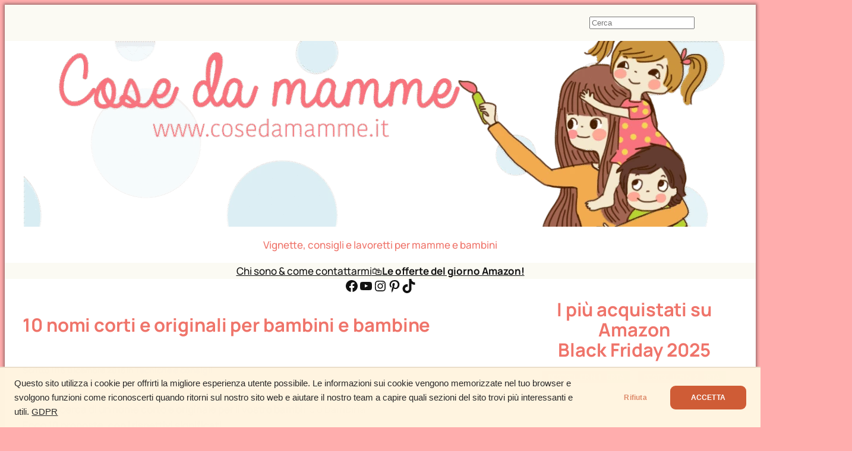

--- FILE ---
content_type: text/html; charset=UTF-8
request_url: https://www.cosedamamme.it/2016/12/16/10-nomi-corti-originali-bambini-bambine/
body_size: 52591
content:
<!DOCTYPE html>
<html lang="it-IT" prefix="og: https://ogp.me/ns#">
<head><script data-no-optimize="1">var litespeed_docref=sessionStorage.getItem("litespeed_docref");litespeed_docref&&(Object.defineProperty(document,"referrer",{get:function(){return litespeed_docref}}),sessionStorage.removeItem("litespeed_docref"));</script>
	<meta charset="UTF-8" />
	<meta name="viewport" content="width=device-width, initial-scale=1" />

<!-- Ottimizzazione per i motori di ricerca di Rank Math - https://rankmath.com/ -->
<meta name="description" content="NOMI CORTI E ORIGINALI PER BAMBINI"/>
<meta name="robots" content="follow, index, max-snippet:-1, max-video-preview:-1, max-image-preview:large"/>
<link rel="canonical" href="https://www.cosedamamme.it/2016/12/16/10-nomi-corti-originali-bambini-bambine/" />
<meta property="og:locale" content="it_IT" />
<meta property="og:type" content="article" />
<meta property="og:title" content="10 nomi corti e originali per bambini e bambine" />
<meta property="og:description" content="NOMI CORTI E ORIGINALI PER BAMBINI" />
<meta property="og:url" content="https://www.cosedamamme.it/2016/12/16/10-nomi-corti-originali-bambini-bambine/" />
<meta property="og:site_name" content="Cose da Mamme il blog di Silvia Lonardo del canale Silvia and kids" />
<meta property="article:publisher" content="https://www.facebook.com/cosedamamme/" />
<meta property="article:author" content="https://www.facebook.com/cosedamamme" />
<meta property="article:tag" content="idee" />
<meta property="article:tag" content="lista" />
<meta property="article:tag" content="nomi" />
<meta property="article:tag" content="nomi per bambini" />
<meta property="article:section" content="Tecniche e consigli" />
<meta property="og:image" content="https://www.cosedamamme.it/wp-content/uploads/2016/12/Schermata-2016-12-15-alle-19.06.50.png" />
<meta property="og:image:secure_url" content="https://www.cosedamamme.it/wp-content/uploads/2016/12/Schermata-2016-12-15-alle-19.06.50.png" />
<meta property="og:image:width" content="657" />
<meta property="og:image:height" content="327" />
<meta property="og:image:alt" content="10 nomi corti e originali per bambini e bambine" />
<meta property="og:image:type" content="image/png" />
<meta property="article:published_time" content="2016-12-16T15:09:09+01:00" />
<meta name="twitter:card" content="summary_large_image" />
<meta name="twitter:title" content="10 nomi corti e originali per bambini e bambine" />
<meta name="twitter:description" content="NOMI CORTI E ORIGINALI PER BAMBINI" />
<meta name="twitter:site" content="@silvia_lonardo" />
<meta name="twitter:creator" content="@silvia_lonardo" />
<meta name="twitter:image" content="https://www.cosedamamme.it/wp-content/uploads/2016/12/Schermata-2016-12-15-alle-19.06.50.png" />
<meta name="twitter:label1" content="Scritto da" />
<meta name="twitter:data1" content="Silvia Lonardo" />
<meta name="twitter:label2" content="Tempo di lettura" />
<meta name="twitter:data2" content="Meno di un minuto" />
<script type="application/ld+json" class="rank-math-schema">{"@context":"https://schema.org","@graph":[{"@type":["Organization","Person"],"@id":"https://www.cosedamamme.it/#person","name":"Cose da mamme s.r.l.s.","url":"https://www.cosedamamme.it","sameAs":["https://www.facebook.com/cosedamamme/","https://twitter.com/silvia_lonardo"],"logo":{"@type":"ImageObject","@id":"https://www.cosedamamme.it/#logo","url":"https://www.cosedamamme.it/wp-content/uploads/2015/06/cropped-cropped-logo-cose-da-mamme-it1.jpg","contentUrl":"https://www.cosedamamme.it/wp-content/uploads/2015/06/cropped-cropped-logo-cose-da-mamme-it1.jpg","caption":"Cose da Mamme il blog di Silvia Lonardo del canale Silvia and kids","inLanguage":"it-IT","width":"511","height":"511"},"image":{"@id":"https://www.cosedamamme.it/#logo"}},{"@type":"WebSite","@id":"https://www.cosedamamme.it/#website","url":"https://www.cosedamamme.it","name":"Cose da Mamme il blog di Silvia Lonardo del canale Silvia and kids","alternateName":"Cose da Mamme","publisher":{"@id":"https://www.cosedamamme.it/#person"},"inLanguage":"it-IT"},{"@type":"ImageObject","@id":"https://www.cosedamamme.it/wp-content/uploads/2016/12/Schermata-2016-12-15-alle-19.06.50.png","url":"https://www.cosedamamme.it/wp-content/uploads/2016/12/Schermata-2016-12-15-alle-19.06.50.png","width":"657","height":"327","inLanguage":"it-IT"},{"@type":"BreadcrumbList","@id":"https://www.cosedamamme.it/2016/12/16/10-nomi-corti-originali-bambini-bambine/#breadcrumb","itemListElement":[{"@type":"ListItem","position":"1","item":{"@id":"https://www.cosedamamme.it","name":"Home"}},{"@type":"ListItem","position":"2","item":{"@id":"https://www.cosedamamme.it/2016/12/16/10-nomi-corti-originali-bambini-bambine/","name":"10 nomi corti e originali per bambini e bambine"}}]},{"@type":"WebPage","@id":"https://www.cosedamamme.it/2016/12/16/10-nomi-corti-originali-bambini-bambine/#webpage","url":"https://www.cosedamamme.it/2016/12/16/10-nomi-corti-originali-bambini-bambine/","name":"10 nomi corti e originali per bambini e bambine","datePublished":"2016-12-16T15:09:09+01:00","dateModified":"2016-12-16T15:09:09+01:00","isPartOf":{"@id":"https://www.cosedamamme.it/#website"},"primaryImageOfPage":{"@id":"https://www.cosedamamme.it/wp-content/uploads/2016/12/Schermata-2016-12-15-alle-19.06.50.png"},"inLanguage":"it-IT","breadcrumb":{"@id":"https://www.cosedamamme.it/2016/12/16/10-nomi-corti-originali-bambini-bambine/#breadcrumb"}},{"@type":"Person","@id":"https://www.cosedamamme.it/2016/12/16/10-nomi-corti-originali-bambini-bambine/#author","name":"Silvia Lonardo","image":{"@type":"ImageObject","@id":"https://www.cosedamamme.it/wp-content/litespeed/avatar/b0d26b0a2c6a7c7754dc5e2bdff2aa12.jpg?ver=1769549788","url":"https://www.cosedamamme.it/wp-content/litespeed/avatar/b0d26b0a2c6a7c7754dc5e2bdff2aa12.jpg?ver=1769549788","caption":"Silvia Lonardo","inLanguage":"it-IT"},"sameAs":["https://www.cosedamamme.it","https://www.facebook.com/cosedamamme","https://www.pinterest.it/cosedamamme/","https://www.instagram.com/silvialonardo/","https://www.youtube.com/@SilviaKidsYT"]},{"@type":"BlogPosting","headline":"10 nomi corti e originali per bambini e bambine","datePublished":"2016-12-16T15:09:09+01:00","dateModified":"2016-12-16T15:09:09+01:00","author":{"@id":"https://www.cosedamamme.it/2016/12/16/10-nomi-corti-originali-bambini-bambine/#author","name":"Silvia Lonardo"},"publisher":{"@id":"https://www.cosedamamme.it/#person"},"description":"NOMI CORTI E ORIGINALI PER BAMBINI","name":"10 nomi corti e originali per bambini e bambine","@id":"https://www.cosedamamme.it/2016/12/16/10-nomi-corti-originali-bambini-bambine/#richSnippet","isPartOf":{"@id":"https://www.cosedamamme.it/2016/12/16/10-nomi-corti-originali-bambini-bambine/#webpage"},"image":{"@id":"https://www.cosedamamme.it/wp-content/uploads/2016/12/Schermata-2016-12-15-alle-19.06.50.png"},"inLanguage":"it-IT","mainEntityOfPage":{"@id":"https://www.cosedamamme.it/2016/12/16/10-nomi-corti-originali-bambini-bambine/#webpage"}}]}</script>
<!-- /Rank Math WordPress SEO plugin -->

<title>10 nomi corti e originali per bambini e bambine</title>
<link rel='dns-prefetch' href='//www.googletagmanager.com' />
<link rel='dns-prefetch' href='//fonts.googleapis.com' />
<link rel='dns-prefetch' href='//fonts.gstatic.com' />
<link rel='dns-prefetch' href='//pagead2.googlesyndication.com' />
<link rel='dns-prefetch' href='//tmzr.themoneytizer.com' />
<link rel='dns-prefetch' href='//fundingchoicesmessages.google.com' />
<link rel='preconnect' href='//fonts.googleapis.com' />
<link rel='preconnect' href='//fonts.gstatic.com' />
<link rel='preconnect' href='//pagead2.googlesyndication.com' />
<link rel='preconnect' href='//tmzr.themoneytizer.com' />
<link rel="alternate" type="application/rss+xml" title="Cose da Mamme &raquo; Feed" href="https://www.cosedamamme.it/feed/" />
<link rel="alternate" type="application/rss+xml" title="Cose da Mamme &raquo; Feed dei commenti" href="https://www.cosedamamme.it/comments/feed/" />
<link rel="alternate" type="application/rss+xml" title="Cose da Mamme &raquo; 10 nomi corti e originali per bambini e bambine Feed dei commenti" href="https://www.cosedamamme.it/2016/12/16/10-nomi-corti-originali-bambini-bambine/feed/" />
<link rel="alternate" title="oEmbed (JSON)" type="application/json+oembed" href="https://www.cosedamamme.it/wp-json/oembed/1.0/embed?url=https%3A%2F%2Fwww.cosedamamme.it%2F2016%2F12%2F16%2F10-nomi-corti-originali-bambini-bambine%2F" />
<link rel="alternate" title="oEmbed (XML)" type="text/xml+oembed" href="https://www.cosedamamme.it/wp-json/oembed/1.0/embed?url=https%3A%2F%2Fwww.cosedamamme.it%2F2016%2F12%2F16%2F10-nomi-corti-originali-bambini-bambine%2F&#038;format=xml" />
<style id='wp-img-auto-sizes-contain-inline-css'>
img:is([sizes=auto i],[sizes^="auto," i]){contain-intrinsic-size:3000px 1500px}
/*# sourceURL=wp-img-auto-sizes-contain-inline-css */
</style>

<style id='wp-block-search-inline-css'>
.wp-block-search__button{margin-left:10px;word-break:normal}.wp-block-search__button.has-icon{line-height:0}.wp-block-search__button svg{height:1.25em;min-height:24px;min-width:24px;width:1.25em;fill:currentColor;vertical-align:text-bottom}:where(.wp-block-search__button){border:1px solid #ccc;padding:6px 10px}.wp-block-search__inside-wrapper{display:flex;flex:auto;flex-wrap:nowrap;max-width:100%}.wp-block-search__label{width:100%}.wp-block-search.wp-block-search__button-only .wp-block-search__button{box-sizing:border-box;display:flex;flex-shrink:0;justify-content:center;margin-left:0;max-width:100%}.wp-block-search.wp-block-search__button-only .wp-block-search__inside-wrapper{min-width:0!important;transition-property:width}.wp-block-search.wp-block-search__button-only .wp-block-search__input{flex-basis:100%;transition-duration:.3s}.wp-block-search.wp-block-search__button-only.wp-block-search__searchfield-hidden,.wp-block-search.wp-block-search__button-only.wp-block-search__searchfield-hidden .wp-block-search__inside-wrapper{overflow:hidden}.wp-block-search.wp-block-search__button-only.wp-block-search__searchfield-hidden .wp-block-search__input{border-left-width:0!important;border-right-width:0!important;flex-basis:0;flex-grow:0;margin:0;min-width:0!important;padding-left:0!important;padding-right:0!important;width:0!important}:where(.wp-block-search__input){appearance:none;border:1px solid #949494;flex-grow:1;font-family:inherit;font-size:inherit;font-style:inherit;font-weight:inherit;letter-spacing:inherit;line-height:inherit;margin-left:0;margin-right:0;min-width:3rem;padding:8px;text-decoration:unset!important;text-transform:inherit}:where(.wp-block-search__button-inside .wp-block-search__inside-wrapper){background-color:#fff;border:1px solid #949494;box-sizing:border-box;padding:4px}:where(.wp-block-search__button-inside .wp-block-search__inside-wrapper) .wp-block-search__input{border:none;border-radius:0;padding:0 4px}:where(.wp-block-search__button-inside .wp-block-search__inside-wrapper) .wp-block-search__input:focus{outline:none}:where(.wp-block-search__button-inside .wp-block-search__inside-wrapper) :where(.wp-block-search__button){padding:4px 8px}.wp-block-search.aligncenter .wp-block-search__inside-wrapper{margin:auto}.wp-block[data-align=right] .wp-block-search.wp-block-search__button-only .wp-block-search__inside-wrapper{float:right}
/*# sourceURL=https://www.cosedamamme.it/wp-includes/blocks/search/style.min.css */
</style>
<style id='wp-block-columns-inline-css'>
.wp-block-columns{box-sizing:border-box;display:flex;flex-wrap:wrap!important}@media (min-width:782px){.wp-block-columns{flex-wrap:nowrap!important}}.wp-block-columns{align-items:normal!important}.wp-block-columns.are-vertically-aligned-top{align-items:flex-start}.wp-block-columns.are-vertically-aligned-center{align-items:center}.wp-block-columns.are-vertically-aligned-bottom{align-items:flex-end}@media (max-width:781px){.wp-block-columns:not(.is-not-stacked-on-mobile)>.wp-block-column{flex-basis:100%!important}}@media (min-width:782px){.wp-block-columns:not(.is-not-stacked-on-mobile)>.wp-block-column{flex-basis:0;flex-grow:1}.wp-block-columns:not(.is-not-stacked-on-mobile)>.wp-block-column[style*=flex-basis]{flex-grow:0}}.wp-block-columns.is-not-stacked-on-mobile{flex-wrap:nowrap!important}.wp-block-columns.is-not-stacked-on-mobile>.wp-block-column{flex-basis:0;flex-grow:1}.wp-block-columns.is-not-stacked-on-mobile>.wp-block-column[style*=flex-basis]{flex-grow:0}:where(.wp-block-columns){margin-bottom:1.75em}:where(.wp-block-columns.has-background){padding:1.25em 2.375em}.wp-block-column{flex-grow:1;min-width:0;overflow-wrap:break-word;word-break:break-word}.wp-block-column.is-vertically-aligned-top{align-self:flex-start}.wp-block-column.is-vertically-aligned-center{align-self:center}.wp-block-column.is-vertically-aligned-bottom{align-self:flex-end}.wp-block-column.is-vertically-aligned-stretch{align-self:stretch}.wp-block-column.is-vertically-aligned-bottom,.wp-block-column.is-vertically-aligned-center,.wp-block-column.is-vertically-aligned-top{width:100%}
/*# sourceURL=https://www.cosedamamme.it/wp-includes/blocks/columns/style.min.css */
</style>
<style id='wp-block-image-inline-css'>
.wp-block-image>a,.wp-block-image>figure>a{display:inline-block}.wp-block-image img{box-sizing:border-box;height:auto;max-width:100%;vertical-align:bottom}@media not (prefers-reduced-motion){.wp-block-image img.hide{visibility:hidden}.wp-block-image img.show{animation:show-content-image .4s}}.wp-block-image[style*=border-radius] img,.wp-block-image[style*=border-radius]>a{border-radius:inherit}.wp-block-image.has-custom-border img{box-sizing:border-box}.wp-block-image.aligncenter{text-align:center}.wp-block-image.alignfull>a,.wp-block-image.alignwide>a{width:100%}.wp-block-image.alignfull img,.wp-block-image.alignwide img{height:auto;width:100%}.wp-block-image .aligncenter,.wp-block-image .alignleft,.wp-block-image .alignright,.wp-block-image.aligncenter,.wp-block-image.alignleft,.wp-block-image.alignright{display:table}.wp-block-image .aligncenter>figcaption,.wp-block-image .alignleft>figcaption,.wp-block-image .alignright>figcaption,.wp-block-image.aligncenter>figcaption,.wp-block-image.alignleft>figcaption,.wp-block-image.alignright>figcaption{caption-side:bottom;display:table-caption}.wp-block-image .alignleft{float:left;margin:.5em 1em .5em 0}.wp-block-image .alignright{float:right;margin:.5em 0 .5em 1em}.wp-block-image .aligncenter{margin-left:auto;margin-right:auto}.wp-block-image :where(figcaption){margin-bottom:1em;margin-top:.5em}.wp-block-image.is-style-circle-mask img{border-radius:9999px}@supports ((-webkit-mask-image:none) or (mask-image:none)) or (-webkit-mask-image:none){.wp-block-image.is-style-circle-mask img{border-radius:0;-webkit-mask-image:url('data:image/svg+xml;utf8,<svg viewBox="0 0 100 100" xmlns="http://www.w3.org/2000/svg"><circle cx="50" cy="50" r="50"/></svg>');mask-image:url('data:image/svg+xml;utf8,<svg viewBox="0 0 100 100" xmlns="http://www.w3.org/2000/svg"><circle cx="50" cy="50" r="50"/></svg>');mask-mode:alpha;-webkit-mask-position:center;mask-position:center;-webkit-mask-repeat:no-repeat;mask-repeat:no-repeat;-webkit-mask-size:contain;mask-size:contain}}:root :where(.wp-block-image.is-style-rounded img,.wp-block-image .is-style-rounded img){border-radius:9999px}.wp-block-image figure{margin:0}.wp-lightbox-container{display:flex;flex-direction:column;position:relative}.wp-lightbox-container img{cursor:zoom-in}.wp-lightbox-container img:hover+button{opacity:1}.wp-lightbox-container button{align-items:center;backdrop-filter:blur(16px) saturate(180%);background-color:#5a5a5a40;border:none;border-radius:4px;cursor:zoom-in;display:flex;height:20px;justify-content:center;opacity:0;padding:0;position:absolute;right:16px;text-align:center;top:16px;width:20px;z-index:100}@media not (prefers-reduced-motion){.wp-lightbox-container button{transition:opacity .2s ease}}.wp-lightbox-container button:focus-visible{outline:3px auto #5a5a5a40;outline:3px auto -webkit-focus-ring-color;outline-offset:3px}.wp-lightbox-container button:hover{cursor:pointer;opacity:1}.wp-lightbox-container button:focus{opacity:1}.wp-lightbox-container button:focus,.wp-lightbox-container button:hover,.wp-lightbox-container button:not(:hover):not(:active):not(.has-background){background-color:#5a5a5a40;border:none}.wp-lightbox-overlay{box-sizing:border-box;cursor:zoom-out;height:100vh;left:0;overflow:hidden;position:fixed;top:0;visibility:hidden;width:100%;z-index:100000}.wp-lightbox-overlay .close-button{align-items:center;cursor:pointer;display:flex;justify-content:center;min-height:40px;min-width:40px;padding:0;position:absolute;right:calc(env(safe-area-inset-right) + 16px);top:calc(env(safe-area-inset-top) + 16px);z-index:5000000}.wp-lightbox-overlay .close-button:focus,.wp-lightbox-overlay .close-button:hover,.wp-lightbox-overlay .close-button:not(:hover):not(:active):not(.has-background){background:none;border:none}.wp-lightbox-overlay .lightbox-image-container{height:var(--wp--lightbox-container-height);left:50%;overflow:hidden;position:absolute;top:50%;transform:translate(-50%,-50%);transform-origin:top left;width:var(--wp--lightbox-container-width);z-index:9999999999}.wp-lightbox-overlay .wp-block-image{align-items:center;box-sizing:border-box;display:flex;height:100%;justify-content:center;margin:0;position:relative;transform-origin:0 0;width:100%;z-index:3000000}.wp-lightbox-overlay .wp-block-image img{height:var(--wp--lightbox-image-height);min-height:var(--wp--lightbox-image-height);min-width:var(--wp--lightbox-image-width);width:var(--wp--lightbox-image-width)}.wp-lightbox-overlay .wp-block-image figcaption{display:none}.wp-lightbox-overlay button{background:none;border:none}.wp-lightbox-overlay .scrim{background-color:#fff;height:100%;opacity:.9;position:absolute;width:100%;z-index:2000000}.wp-lightbox-overlay.active{visibility:visible}@media not (prefers-reduced-motion){.wp-lightbox-overlay.active{animation:turn-on-visibility .25s both}.wp-lightbox-overlay.active img{animation:turn-on-visibility .35s both}.wp-lightbox-overlay.show-closing-animation:not(.active){animation:turn-off-visibility .35s both}.wp-lightbox-overlay.show-closing-animation:not(.active) img{animation:turn-off-visibility .25s both}.wp-lightbox-overlay.zoom.active{animation:none;opacity:1;visibility:visible}.wp-lightbox-overlay.zoom.active .lightbox-image-container{animation:lightbox-zoom-in .4s}.wp-lightbox-overlay.zoom.active .lightbox-image-container img{animation:none}.wp-lightbox-overlay.zoom.active .scrim{animation:turn-on-visibility .4s forwards}.wp-lightbox-overlay.zoom.show-closing-animation:not(.active){animation:none}.wp-lightbox-overlay.zoom.show-closing-animation:not(.active) .lightbox-image-container{animation:lightbox-zoom-out .4s}.wp-lightbox-overlay.zoom.show-closing-animation:not(.active) .lightbox-image-container img{animation:none}.wp-lightbox-overlay.zoom.show-closing-animation:not(.active) .scrim{animation:turn-off-visibility .4s forwards}}@keyframes show-content-image{0%{visibility:hidden}99%{visibility:hidden}to{visibility:visible}}@keyframes turn-on-visibility{0%{opacity:0}to{opacity:1}}@keyframes turn-off-visibility{0%{opacity:1;visibility:visible}99%{opacity:0;visibility:visible}to{opacity:0;visibility:hidden}}@keyframes lightbox-zoom-in{0%{transform:translate(calc((-100vw + var(--wp--lightbox-scrollbar-width))/2 + var(--wp--lightbox-initial-left-position)),calc(-50vh + var(--wp--lightbox-initial-top-position))) scale(var(--wp--lightbox-scale))}to{transform:translate(-50%,-50%) scale(1)}}@keyframes lightbox-zoom-out{0%{transform:translate(-50%,-50%) scale(1);visibility:visible}99%{visibility:visible}to{transform:translate(calc((-100vw + var(--wp--lightbox-scrollbar-width))/2 + var(--wp--lightbox-initial-left-position)),calc(-50vh + var(--wp--lightbox-initial-top-position))) scale(var(--wp--lightbox-scale));visibility:hidden}}
/*# sourceURL=https://www.cosedamamme.it/wp-includes/blocks/image/style.min.css */
</style>
<style id='wp-block-site-tagline-inline-css'>
.wp-block-site-tagline{box-sizing:border-box}
/*# sourceURL=https://www.cosedamamme.it/wp-includes/blocks/site-tagline/style.min.css */
</style>
<style id='wp-block-group-inline-css'>
.wp-block-group{box-sizing:border-box}:where(.wp-block-group.wp-block-group-is-layout-constrained){position:relative}
/*# sourceURL=https://www.cosedamamme.it/wp-includes/blocks/group/style.min.css */
</style>
<style id='wp-block-navigation-link-inline-css'>
.wp-block-navigation .wp-block-navigation-item__label{overflow-wrap:break-word}.wp-block-navigation .wp-block-navigation-item__description{display:none}.link-ui-tools{outline:1px solid #f0f0f0;padding:8px}.link-ui-block-inserter{padding-top:8px}.link-ui-block-inserter__back{margin-left:8px;text-transform:uppercase}
/*# sourceURL=https://www.cosedamamme.it/wp-includes/blocks/navigation-link/style.min.css */
</style>
<link rel='stylesheet' id='wp-block-navigation-css' href='https://www.cosedamamme.it/wp-includes/blocks/navigation/style.min.css' media='all' />
<style id='wp-block-social-links-inline-css'>
.wp-block-social-links{background:none;box-sizing:border-box;margin-left:0;padding-left:0;padding-right:0;text-indent:0}.wp-block-social-links .wp-social-link a,.wp-block-social-links .wp-social-link a:hover{border-bottom:0;box-shadow:none;text-decoration:none}.wp-block-social-links .wp-social-link svg{height:1em;width:1em}.wp-block-social-links .wp-social-link span:not(.screen-reader-text){font-size:.65em;margin-left:.5em;margin-right:.5em}.wp-block-social-links.has-small-icon-size{font-size:16px}.wp-block-social-links,.wp-block-social-links.has-normal-icon-size{font-size:24px}.wp-block-social-links.has-large-icon-size{font-size:36px}.wp-block-social-links.has-huge-icon-size{font-size:48px}.wp-block-social-links.aligncenter{display:flex;justify-content:center}.wp-block-social-links.alignright{justify-content:flex-end}.wp-block-social-link{border-radius:9999px;display:block}@media not (prefers-reduced-motion){.wp-block-social-link{transition:transform .1s ease}}.wp-block-social-link{height:auto}.wp-block-social-link a{align-items:center;display:flex;line-height:0}.wp-block-social-link:hover{transform:scale(1.1)}.wp-block-social-links .wp-block-social-link.wp-social-link{display:inline-block;margin:0;padding:0}.wp-block-social-links .wp-block-social-link.wp-social-link .wp-block-social-link-anchor,.wp-block-social-links .wp-block-social-link.wp-social-link .wp-block-social-link-anchor svg,.wp-block-social-links .wp-block-social-link.wp-social-link .wp-block-social-link-anchor:active,.wp-block-social-links .wp-block-social-link.wp-social-link .wp-block-social-link-anchor:hover,.wp-block-social-links .wp-block-social-link.wp-social-link .wp-block-social-link-anchor:visited{color:currentColor;fill:currentColor}:where(.wp-block-social-links:not(.is-style-logos-only)) .wp-social-link{background-color:#f0f0f0;color:#444}:where(.wp-block-social-links:not(.is-style-logos-only)) .wp-social-link-amazon{background-color:#f90;color:#fff}:where(.wp-block-social-links:not(.is-style-logos-only)) .wp-social-link-bandcamp{background-color:#1ea0c3;color:#fff}:where(.wp-block-social-links:not(.is-style-logos-only)) .wp-social-link-behance{background-color:#0757fe;color:#fff}:where(.wp-block-social-links:not(.is-style-logos-only)) .wp-social-link-bluesky{background-color:#0a7aff;color:#fff}:where(.wp-block-social-links:not(.is-style-logos-only)) .wp-social-link-codepen{background-color:#1e1f26;color:#fff}:where(.wp-block-social-links:not(.is-style-logos-only)) .wp-social-link-deviantart{background-color:#02e49b;color:#fff}:where(.wp-block-social-links:not(.is-style-logos-only)) .wp-social-link-discord{background-color:#5865f2;color:#fff}:where(.wp-block-social-links:not(.is-style-logos-only)) .wp-social-link-dribbble{background-color:#e94c89;color:#fff}:where(.wp-block-social-links:not(.is-style-logos-only)) .wp-social-link-dropbox{background-color:#4280ff;color:#fff}:where(.wp-block-social-links:not(.is-style-logos-only)) .wp-social-link-etsy{background-color:#f45800;color:#fff}:where(.wp-block-social-links:not(.is-style-logos-only)) .wp-social-link-facebook{background-color:#0866ff;color:#fff}:where(.wp-block-social-links:not(.is-style-logos-only)) .wp-social-link-fivehundredpx{background-color:#000;color:#fff}:where(.wp-block-social-links:not(.is-style-logos-only)) .wp-social-link-flickr{background-color:#0461dd;color:#fff}:where(.wp-block-social-links:not(.is-style-logos-only)) .wp-social-link-foursquare{background-color:#e65678;color:#fff}:where(.wp-block-social-links:not(.is-style-logos-only)) .wp-social-link-github{background-color:#24292d;color:#fff}:where(.wp-block-social-links:not(.is-style-logos-only)) .wp-social-link-goodreads{background-color:#eceadd;color:#382110}:where(.wp-block-social-links:not(.is-style-logos-only)) .wp-social-link-google{background-color:#ea4434;color:#fff}:where(.wp-block-social-links:not(.is-style-logos-only)) .wp-social-link-gravatar{background-color:#1d4fc4;color:#fff}:where(.wp-block-social-links:not(.is-style-logos-only)) .wp-social-link-instagram{background-color:#f00075;color:#fff}:where(.wp-block-social-links:not(.is-style-logos-only)) .wp-social-link-lastfm{background-color:#e21b24;color:#fff}:where(.wp-block-social-links:not(.is-style-logos-only)) .wp-social-link-linkedin{background-color:#0d66c2;color:#fff}:where(.wp-block-social-links:not(.is-style-logos-only)) .wp-social-link-mastodon{background-color:#3288d4;color:#fff}:where(.wp-block-social-links:not(.is-style-logos-only)) .wp-social-link-medium{background-color:#000;color:#fff}:where(.wp-block-social-links:not(.is-style-logos-only)) .wp-social-link-meetup{background-color:#f6405f;color:#fff}:where(.wp-block-social-links:not(.is-style-logos-only)) .wp-social-link-patreon{background-color:#000;color:#fff}:where(.wp-block-social-links:not(.is-style-logos-only)) .wp-social-link-pinterest{background-color:#e60122;color:#fff}:where(.wp-block-social-links:not(.is-style-logos-only)) .wp-social-link-pocket{background-color:#ef4155;color:#fff}:where(.wp-block-social-links:not(.is-style-logos-only)) .wp-social-link-reddit{background-color:#ff4500;color:#fff}:where(.wp-block-social-links:not(.is-style-logos-only)) .wp-social-link-skype{background-color:#0478d7;color:#fff}:where(.wp-block-social-links:not(.is-style-logos-only)) .wp-social-link-snapchat{background-color:#fefc00;color:#fff;stroke:#000}:where(.wp-block-social-links:not(.is-style-logos-only)) .wp-social-link-soundcloud{background-color:#ff5600;color:#fff}:where(.wp-block-social-links:not(.is-style-logos-only)) .wp-social-link-spotify{background-color:#1bd760;color:#fff}:where(.wp-block-social-links:not(.is-style-logos-only)) .wp-social-link-telegram{background-color:#2aabee;color:#fff}:where(.wp-block-social-links:not(.is-style-logos-only)) .wp-social-link-threads{background-color:#000;color:#fff}:where(.wp-block-social-links:not(.is-style-logos-only)) .wp-social-link-tiktok{background-color:#000;color:#fff}:where(.wp-block-social-links:not(.is-style-logos-only)) .wp-social-link-tumblr{background-color:#011835;color:#fff}:where(.wp-block-social-links:not(.is-style-logos-only)) .wp-social-link-twitch{background-color:#6440a4;color:#fff}:where(.wp-block-social-links:not(.is-style-logos-only)) .wp-social-link-twitter{background-color:#1da1f2;color:#fff}:where(.wp-block-social-links:not(.is-style-logos-only)) .wp-social-link-vimeo{background-color:#1eb7ea;color:#fff}:where(.wp-block-social-links:not(.is-style-logos-only)) .wp-social-link-vk{background-color:#4680c2;color:#fff}:where(.wp-block-social-links:not(.is-style-logos-only)) .wp-social-link-wordpress{background-color:#3499cd;color:#fff}:where(.wp-block-social-links:not(.is-style-logos-only)) .wp-social-link-whatsapp{background-color:#25d366;color:#fff}:where(.wp-block-social-links:not(.is-style-logos-only)) .wp-social-link-x{background-color:#000;color:#fff}:where(.wp-block-social-links:not(.is-style-logos-only)) .wp-social-link-yelp{background-color:#d32422;color:#fff}:where(.wp-block-social-links:not(.is-style-logos-only)) .wp-social-link-youtube{background-color:red;color:#fff}:where(.wp-block-social-links.is-style-logos-only) .wp-social-link{background:none}:where(.wp-block-social-links.is-style-logos-only) .wp-social-link svg{height:1.25em;width:1.25em}:where(.wp-block-social-links.is-style-logos-only) .wp-social-link-amazon{color:#f90}:where(.wp-block-social-links.is-style-logos-only) .wp-social-link-bandcamp{color:#1ea0c3}:where(.wp-block-social-links.is-style-logos-only) .wp-social-link-behance{color:#0757fe}:where(.wp-block-social-links.is-style-logos-only) .wp-social-link-bluesky{color:#0a7aff}:where(.wp-block-social-links.is-style-logos-only) .wp-social-link-codepen{color:#1e1f26}:where(.wp-block-social-links.is-style-logos-only) .wp-social-link-deviantart{color:#02e49b}:where(.wp-block-social-links.is-style-logos-only) .wp-social-link-discord{color:#5865f2}:where(.wp-block-social-links.is-style-logos-only) .wp-social-link-dribbble{color:#e94c89}:where(.wp-block-social-links.is-style-logos-only) .wp-social-link-dropbox{color:#4280ff}:where(.wp-block-social-links.is-style-logos-only) .wp-social-link-etsy{color:#f45800}:where(.wp-block-social-links.is-style-logos-only) .wp-social-link-facebook{color:#0866ff}:where(.wp-block-social-links.is-style-logos-only) .wp-social-link-fivehundredpx{color:#000}:where(.wp-block-social-links.is-style-logos-only) .wp-social-link-flickr{color:#0461dd}:where(.wp-block-social-links.is-style-logos-only) .wp-social-link-foursquare{color:#e65678}:where(.wp-block-social-links.is-style-logos-only) .wp-social-link-github{color:#24292d}:where(.wp-block-social-links.is-style-logos-only) .wp-social-link-goodreads{color:#382110}:where(.wp-block-social-links.is-style-logos-only) .wp-social-link-google{color:#ea4434}:where(.wp-block-social-links.is-style-logos-only) .wp-social-link-gravatar{color:#1d4fc4}:where(.wp-block-social-links.is-style-logos-only) .wp-social-link-instagram{color:#f00075}:where(.wp-block-social-links.is-style-logos-only) .wp-social-link-lastfm{color:#e21b24}:where(.wp-block-social-links.is-style-logos-only) .wp-social-link-linkedin{color:#0d66c2}:where(.wp-block-social-links.is-style-logos-only) .wp-social-link-mastodon{color:#3288d4}:where(.wp-block-social-links.is-style-logos-only) .wp-social-link-medium{color:#000}:where(.wp-block-social-links.is-style-logos-only) .wp-social-link-meetup{color:#f6405f}:where(.wp-block-social-links.is-style-logos-only) .wp-social-link-patreon{color:#000}:where(.wp-block-social-links.is-style-logos-only) .wp-social-link-pinterest{color:#e60122}:where(.wp-block-social-links.is-style-logos-only) .wp-social-link-pocket{color:#ef4155}:where(.wp-block-social-links.is-style-logos-only) .wp-social-link-reddit{color:#ff4500}:where(.wp-block-social-links.is-style-logos-only) .wp-social-link-skype{color:#0478d7}:where(.wp-block-social-links.is-style-logos-only) .wp-social-link-snapchat{color:#fff;stroke:#000}:where(.wp-block-social-links.is-style-logos-only) .wp-social-link-soundcloud{color:#ff5600}:where(.wp-block-social-links.is-style-logos-only) .wp-social-link-spotify{color:#1bd760}:where(.wp-block-social-links.is-style-logos-only) .wp-social-link-telegram{color:#2aabee}:where(.wp-block-social-links.is-style-logos-only) .wp-social-link-threads{color:#000}:where(.wp-block-social-links.is-style-logos-only) .wp-social-link-tiktok{color:#000}:where(.wp-block-social-links.is-style-logos-only) .wp-social-link-tumblr{color:#011835}:where(.wp-block-social-links.is-style-logos-only) .wp-social-link-twitch{color:#6440a4}:where(.wp-block-social-links.is-style-logos-only) .wp-social-link-twitter{color:#1da1f2}:where(.wp-block-social-links.is-style-logos-only) .wp-social-link-vimeo{color:#1eb7ea}:where(.wp-block-social-links.is-style-logos-only) .wp-social-link-vk{color:#4680c2}:where(.wp-block-social-links.is-style-logos-only) .wp-social-link-whatsapp{color:#25d366}:where(.wp-block-social-links.is-style-logos-only) .wp-social-link-wordpress{color:#3499cd}:where(.wp-block-social-links.is-style-logos-only) .wp-social-link-x{color:#000}:where(.wp-block-social-links.is-style-logos-only) .wp-social-link-yelp{color:#d32422}:where(.wp-block-social-links.is-style-logos-only) .wp-social-link-youtube{color:red}.wp-block-social-links.is-style-pill-shape .wp-social-link{width:auto}:root :where(.wp-block-social-links .wp-social-link a){padding:.25em}:root :where(.wp-block-social-links.is-style-logos-only .wp-social-link a){padding:0}:root :where(.wp-block-social-links.is-style-pill-shape .wp-social-link a){padding-left:.6666666667em;padding-right:.6666666667em}.wp-block-social-links:not(.has-icon-color):not(.has-icon-background-color) .wp-social-link-snapchat .wp-block-social-link-label{color:#000}
/*# sourceURL=https://www.cosedamamme.it/wp-includes/blocks/social-links/style.min.css */
</style>
<style id='wp-block-post-title-inline-css'>
.wp-block-post-title{box-sizing:border-box;word-break:break-word}.wp-block-post-title :where(a){display:inline-block;font-family:inherit;font-size:inherit;font-style:inherit;font-weight:inherit;letter-spacing:inherit;line-height:inherit;text-decoration:inherit}
/*# sourceURL=https://www.cosedamamme.it/wp-includes/blocks/post-title/style.min.css */
</style>
<style id='wp-block-paragraph-inline-css'>
.is-small-text{font-size:.875em}.is-regular-text{font-size:1em}.is-large-text{font-size:2.25em}.is-larger-text{font-size:3em}.has-drop-cap:not(:focus):first-letter{float:left;font-size:8.4em;font-style:normal;font-weight:100;line-height:.68;margin:.05em .1em 0 0;text-transform:uppercase}body.rtl .has-drop-cap:not(:focus):first-letter{float:none;margin-left:.1em}p.has-drop-cap.has-background{overflow:hidden}:root :where(p.has-background){padding:1.25em 2.375em}:where(p.has-text-color:not(.has-link-color)) a{color:inherit}p.has-text-align-left[style*="writing-mode:vertical-lr"],p.has-text-align-right[style*="writing-mode:vertical-rl"]{rotate:180deg}
/*# sourceURL=https://www.cosedamamme.it/wp-includes/blocks/paragraph/style.min.css */
</style>
<style id='wp-block-post-date-inline-css'>
.wp-block-post-date{box-sizing:border-box}
/*# sourceURL=https://www.cosedamamme.it/wp-includes/blocks/post-date/style.min.css */
</style>
<style id='wp-block-post-terms-inline-css'>
.wp-block-post-terms{box-sizing:border-box}.wp-block-post-terms .wp-block-post-terms__separator{white-space:pre-wrap}
/*# sourceURL=https://www.cosedamamme.it/wp-includes/blocks/post-terms/style.min.css */
</style>
<link rel='stylesheet' id='yarppRelatedCss-css' href='https://www.cosedamamme.it/wp-content/plugins/yet-another-related-posts-plugin/style/related.css' media='all' />
<link rel='stylesheet' id='yarpp-thumbnails-css' href='https://www.cosedamamme.it/wp-content/plugins/yet-another-related-posts-plugin/style/styles_thumbnails.css' media='all' />
<style id='yarpp-thumbnails-inline-css'>
.yarpp-thumbnails-horizontal .yarpp-thumbnail {width: 160px;height: 200px;margin: 5px;margin-left: 0px;}.yarpp-thumbnail > img, .yarpp-thumbnail-default {width: 150px;height: 150px;margin: 5px;}.yarpp-thumbnails-horizontal .yarpp-thumbnail-title {margin: 7px;margin-top: 0px;width: 150px;}.yarpp-thumbnail-default > img {min-height: 150px;min-width: 150px;}
.yarpp-thumbnails-horizontal .yarpp-thumbnail {width: 160px;height: 200px;margin: 5px;margin-left: 0px;}.yarpp-thumbnail > img, .yarpp-thumbnail-default {width: 150px;height: 150px;margin: 5px;}.yarpp-thumbnails-horizontal .yarpp-thumbnail-title {margin: 7px;margin-top: 0px;width: 150px;}.yarpp-thumbnail-default > img {min-height: 150px;min-width: 150px;}
/*# sourceURL=yarpp-thumbnails-inline-css */
</style>
<style id='wp-block-post-content-inline-css'>
.wp-block-post-content{display:flow-root}
/*# sourceURL=https://www.cosedamamme.it/wp-includes/blocks/post-content/style.min.css */
</style>
<style id='wp-block-post-comments-form-inline-css'>
:where(.wp-block-post-comments-form input:not([type=submit])),:where(.wp-block-post-comments-form textarea){border:1px solid #949494;font-family:inherit;font-size:1em}:where(.wp-block-post-comments-form input:where(:not([type=submit]):not([type=checkbox]))),:where(.wp-block-post-comments-form textarea){padding:calc(.667em + 2px)}.wp-block-post-comments-form{box-sizing:border-box}.wp-block-post-comments-form[style*=font-weight] :where(.comment-reply-title){font-weight:inherit}.wp-block-post-comments-form[style*=font-family] :where(.comment-reply-title){font-family:inherit}.wp-block-post-comments-form[class*=-font-size] :where(.comment-reply-title),.wp-block-post-comments-form[style*=font-size] :where(.comment-reply-title){font-size:inherit}.wp-block-post-comments-form[style*=line-height] :where(.comment-reply-title){line-height:inherit}.wp-block-post-comments-form[style*=font-style] :where(.comment-reply-title){font-style:inherit}.wp-block-post-comments-form[style*=letter-spacing] :where(.comment-reply-title){letter-spacing:inherit}.wp-block-post-comments-form :where(input[type=submit]){box-shadow:none;cursor:pointer;display:inline-block;overflow-wrap:break-word;text-align:center}.wp-block-post-comments-form .comment-form input:not([type=submit]):not([type=checkbox]):not([type=hidden]),.wp-block-post-comments-form .comment-form textarea{box-sizing:border-box;display:block;width:100%}.wp-block-post-comments-form .comment-form-author label,.wp-block-post-comments-form .comment-form-email label,.wp-block-post-comments-form .comment-form-url label{display:block;margin-bottom:.25em}.wp-block-post-comments-form .comment-form-cookies-consent{display:flex;gap:.25em}.wp-block-post-comments-form .comment-form-cookies-consent #wp-comment-cookies-consent{margin-top:.35em}.wp-block-post-comments-form .comment-reply-title{margin-bottom:0}.wp-block-post-comments-form .comment-reply-title :where(small){font-size:var(--wp--preset--font-size--medium,smaller);margin-left:.5em}
/*# sourceURL=https://www.cosedamamme.it/wp-includes/blocks/post-comments-form/style.min.css */
</style>
<style id='wp-block-buttons-inline-css'>
.wp-block-buttons{box-sizing:border-box}.wp-block-buttons.is-vertical{flex-direction:column}.wp-block-buttons.is-vertical>.wp-block-button:last-child{margin-bottom:0}.wp-block-buttons>.wp-block-button{display:inline-block;margin:0}.wp-block-buttons.is-content-justification-left{justify-content:flex-start}.wp-block-buttons.is-content-justification-left.is-vertical{align-items:flex-start}.wp-block-buttons.is-content-justification-center{justify-content:center}.wp-block-buttons.is-content-justification-center.is-vertical{align-items:center}.wp-block-buttons.is-content-justification-right{justify-content:flex-end}.wp-block-buttons.is-content-justification-right.is-vertical{align-items:flex-end}.wp-block-buttons.is-content-justification-space-between{justify-content:space-between}.wp-block-buttons.aligncenter{text-align:center}.wp-block-buttons:not(.is-content-justification-space-between,.is-content-justification-right,.is-content-justification-left,.is-content-justification-center) .wp-block-button.aligncenter{margin-left:auto;margin-right:auto;width:100%}.wp-block-buttons[style*=text-decoration] .wp-block-button,.wp-block-buttons[style*=text-decoration] .wp-block-button__link{text-decoration:inherit}.wp-block-buttons.has-custom-font-size .wp-block-button__link{font-size:inherit}.wp-block-buttons .wp-block-button__link{width:100%}.wp-block-button.aligncenter{text-align:center}
/*# sourceURL=https://www.cosedamamme.it/wp-includes/blocks/buttons/style.min.css */
</style>
<style id='wp-block-button-inline-css'>
.wp-block-button__link{align-content:center;box-sizing:border-box;cursor:pointer;display:inline-block;height:100%;text-align:center;word-break:break-word}.wp-block-button__link.aligncenter{text-align:center}.wp-block-button__link.alignright{text-align:right}:where(.wp-block-button__link){border-radius:9999px;box-shadow:none;padding:calc(.667em + 2px) calc(1.333em + 2px);text-decoration:none}.wp-block-button[style*=text-decoration] .wp-block-button__link{text-decoration:inherit}.wp-block-buttons>.wp-block-button.has-custom-width{max-width:none}.wp-block-buttons>.wp-block-button.has-custom-width .wp-block-button__link{width:100%}.wp-block-buttons>.wp-block-button.has-custom-font-size .wp-block-button__link{font-size:inherit}.wp-block-buttons>.wp-block-button.wp-block-button__width-25{width:calc(25% - var(--wp--style--block-gap, .5em)*.75)}.wp-block-buttons>.wp-block-button.wp-block-button__width-50{width:calc(50% - var(--wp--style--block-gap, .5em)*.5)}.wp-block-buttons>.wp-block-button.wp-block-button__width-75{width:calc(75% - var(--wp--style--block-gap, .5em)*.25)}.wp-block-buttons>.wp-block-button.wp-block-button__width-100{flex-basis:100%;width:100%}.wp-block-buttons.is-vertical>.wp-block-button.wp-block-button__width-25{width:25%}.wp-block-buttons.is-vertical>.wp-block-button.wp-block-button__width-50{width:50%}.wp-block-buttons.is-vertical>.wp-block-button.wp-block-button__width-75{width:75%}.wp-block-button.is-style-squared,.wp-block-button__link.wp-block-button.is-style-squared{border-radius:0}.wp-block-button.no-border-radius,.wp-block-button__link.no-border-radius{border-radius:0!important}:root :where(.wp-block-button .wp-block-button__link.is-style-outline),:root :where(.wp-block-button.is-style-outline>.wp-block-button__link){border:2px solid;padding:.667em 1.333em}:root :where(.wp-block-button .wp-block-button__link.is-style-outline:not(.has-text-color)),:root :where(.wp-block-button.is-style-outline>.wp-block-button__link:not(.has-text-color)){color:currentColor}:root :where(.wp-block-button .wp-block-button__link.is-style-outline:not(.has-background)),:root :where(.wp-block-button.is-style-outline>.wp-block-button__link:not(.has-background)){background-color:initial;background-image:none}
/*# sourceURL=https://www.cosedamamme.it/wp-includes/blocks/button/style.min.css */
</style>
<style id='wp-block-comments-inline-css'>
.wp-block-post-comments{box-sizing:border-box}.wp-block-post-comments .alignleft{float:left}.wp-block-post-comments .alignright{float:right}.wp-block-post-comments .navigation:after{clear:both;content:"";display:table}.wp-block-post-comments .commentlist{clear:both;list-style:none;margin:0;padding:0}.wp-block-post-comments .commentlist .comment{min-height:2.25em;padding-left:3.25em}.wp-block-post-comments .commentlist .comment p{font-size:1em;line-height:1.8;margin:1em 0}.wp-block-post-comments .commentlist .children{list-style:none;margin:0;padding:0}.wp-block-post-comments .comment-author{line-height:1.5}.wp-block-post-comments .comment-author .avatar{border-radius:1.5em;display:block;float:left;height:2.5em;margin-right:.75em;margin-top:.5em;width:2.5em}.wp-block-post-comments .comment-author cite{font-style:normal}.wp-block-post-comments .comment-meta{font-size:.875em;line-height:1.5}.wp-block-post-comments .comment-meta b{font-weight:400}.wp-block-post-comments .comment-meta .comment-awaiting-moderation{display:block;margin-bottom:1em;margin-top:1em}.wp-block-post-comments .comment-body .commentmetadata{font-size:.875em}.wp-block-post-comments .comment-form-author label,.wp-block-post-comments .comment-form-comment label,.wp-block-post-comments .comment-form-email label,.wp-block-post-comments .comment-form-url label{display:block;margin-bottom:.25em}.wp-block-post-comments .comment-form input:not([type=submit]):not([type=checkbox]),.wp-block-post-comments .comment-form textarea{box-sizing:border-box;display:block;width:100%}.wp-block-post-comments .comment-form-cookies-consent{display:flex;gap:.25em}.wp-block-post-comments .comment-form-cookies-consent #wp-comment-cookies-consent{margin-top:.35em}.wp-block-post-comments .comment-reply-title{margin-bottom:0}.wp-block-post-comments .comment-reply-title :where(small){font-size:var(--wp--preset--font-size--medium,smaller);margin-left:.5em}.wp-block-post-comments .reply{font-size:.875em;margin-bottom:1.4em}.wp-block-post-comments input:not([type=submit]),.wp-block-post-comments textarea{border:1px solid #949494;font-family:inherit;font-size:1em}.wp-block-post-comments input:not([type=submit]):not([type=checkbox]),.wp-block-post-comments textarea{padding:calc(.667em + 2px)}:where(.wp-block-post-comments input[type=submit]){border:none}.wp-block-comments{box-sizing:border-box}
/*# sourceURL=https://www.cosedamamme.it/wp-includes/blocks/comments/style.min.css */
</style>
<style id='wp-block-heading-inline-css'>
h1:where(.wp-block-heading).has-background,h2:where(.wp-block-heading).has-background,h3:where(.wp-block-heading).has-background,h4:where(.wp-block-heading).has-background,h5:where(.wp-block-heading).has-background,h6:where(.wp-block-heading).has-background{padding:1.25em 2.375em}h1.has-text-align-left[style*=writing-mode]:where([style*=vertical-lr]),h1.has-text-align-right[style*=writing-mode]:where([style*=vertical-rl]),h2.has-text-align-left[style*=writing-mode]:where([style*=vertical-lr]),h2.has-text-align-right[style*=writing-mode]:where([style*=vertical-rl]),h3.has-text-align-left[style*=writing-mode]:where([style*=vertical-lr]),h3.has-text-align-right[style*=writing-mode]:where([style*=vertical-rl]),h4.has-text-align-left[style*=writing-mode]:where([style*=vertical-lr]),h4.has-text-align-right[style*=writing-mode]:where([style*=vertical-rl]),h5.has-text-align-left[style*=writing-mode]:where([style*=vertical-lr]),h5.has-text-align-right[style*=writing-mode]:where([style*=vertical-rl]),h6.has-text-align-left[style*=writing-mode]:where([style*=vertical-lr]),h6.has-text-align-right[style*=writing-mode]:where([style*=vertical-rl]){rotate:180deg}
/*# sourceURL=https://www.cosedamamme.it/wp-includes/blocks/heading/style.min.css */
</style>
<style id='wp-block-categories-inline-css'>
.wp-block-categories{box-sizing:border-box}.wp-block-categories.alignleft{margin-right:2em}.wp-block-categories.alignright{margin-left:2em}.wp-block-categories.wp-block-categories-dropdown.aligncenter{text-align:center}.wp-block-categories .wp-block-categories__label{display:block;width:100%}
/*# sourceURL=https://www.cosedamamme.it/wp-includes/blocks/categories/style.min.css */
</style>
<style id='wp-block-library-inline-css'>
:root{--wp-block-synced-color:#7a00df;--wp-block-synced-color--rgb:122,0,223;--wp-bound-block-color:var(--wp-block-synced-color);--wp-editor-canvas-background:#ddd;--wp-admin-theme-color:#007cba;--wp-admin-theme-color--rgb:0,124,186;--wp-admin-theme-color-darker-10:#006ba1;--wp-admin-theme-color-darker-10--rgb:0,107,160.5;--wp-admin-theme-color-darker-20:#005a87;--wp-admin-theme-color-darker-20--rgb:0,90,135;--wp-admin-border-width-focus:2px}@media (min-resolution:192dpi){:root{--wp-admin-border-width-focus:1.5px}}.wp-element-button{cursor:pointer}:root .has-very-light-gray-background-color{background-color:#eee}:root .has-very-dark-gray-background-color{background-color:#313131}:root .has-very-light-gray-color{color:#eee}:root .has-very-dark-gray-color{color:#313131}:root .has-vivid-green-cyan-to-vivid-cyan-blue-gradient-background{background:linear-gradient(135deg,#00d084,#0693e3)}:root .has-purple-crush-gradient-background{background:linear-gradient(135deg,#34e2e4,#4721fb 50%,#ab1dfe)}:root .has-hazy-dawn-gradient-background{background:linear-gradient(135deg,#faaca8,#dad0ec)}:root .has-subdued-olive-gradient-background{background:linear-gradient(135deg,#fafae1,#67a671)}:root .has-atomic-cream-gradient-background{background:linear-gradient(135deg,#fdd79a,#004a59)}:root .has-nightshade-gradient-background{background:linear-gradient(135deg,#330968,#31cdcf)}:root .has-midnight-gradient-background{background:linear-gradient(135deg,#020381,#2874fc)}:root{--wp--preset--font-size--normal:16px;--wp--preset--font-size--huge:42px}.has-regular-font-size{font-size:1em}.has-larger-font-size{font-size:2.625em}.has-normal-font-size{font-size:var(--wp--preset--font-size--normal)}.has-huge-font-size{font-size:var(--wp--preset--font-size--huge)}.has-text-align-center{text-align:center}.has-text-align-left{text-align:left}.has-text-align-right{text-align:right}.has-fit-text{white-space:nowrap!important}#end-resizable-editor-section{display:none}.aligncenter{clear:both}.items-justified-left{justify-content:flex-start}.items-justified-center{justify-content:center}.items-justified-right{justify-content:flex-end}.items-justified-space-between{justify-content:space-between}.screen-reader-text{border:0;clip-path:inset(50%);height:1px;margin:-1px;overflow:hidden;padding:0;position:absolute;width:1px;word-wrap:normal!important}.screen-reader-text:focus{background-color:#ddd;clip-path:none;color:#444;display:block;font-size:1em;height:auto;left:5px;line-height:normal;padding:15px 23px 14px;text-decoration:none;top:5px;width:auto;z-index:100000}html :where(.has-border-color){border-style:solid}html :where([style*=border-top-color]){border-top-style:solid}html :where([style*=border-right-color]){border-right-style:solid}html :where([style*=border-bottom-color]){border-bottom-style:solid}html :where([style*=border-left-color]){border-left-style:solid}html :where([style*=border-width]){border-style:solid}html :where([style*=border-top-width]){border-top-style:solid}html :where([style*=border-right-width]){border-right-style:solid}html :where([style*=border-bottom-width]){border-bottom-style:solid}html :where([style*=border-left-width]){border-left-style:solid}html :where(img[class*=wp-image-]){height:auto;max-width:100%}:where(figure){margin:0 0 1em}html :where(.is-position-sticky){--wp-admin--admin-bar--position-offset:var(--wp-admin--admin-bar--height,0px)}@media screen and (max-width:600px){html :where(.is-position-sticky){--wp-admin--admin-bar--position-offset:0px}}
/*# sourceURL=/wp-includes/css/dist/block-library/common.min.css */
</style>
<style id='global-styles-inline-css'>
:root{--wp--preset--aspect-ratio--square: 1;--wp--preset--aspect-ratio--4-3: 4/3;--wp--preset--aspect-ratio--3-4: 3/4;--wp--preset--aspect-ratio--3-2: 3/2;--wp--preset--aspect-ratio--2-3: 2/3;--wp--preset--aspect-ratio--16-9: 16/9;--wp--preset--aspect-ratio--9-16: 9/16;--wp--preset--color--black: #000000;--wp--preset--color--cyan-bluish-gray: #abb8c3;--wp--preset--color--white: #ffffff;--wp--preset--color--pale-pink: #f78da7;--wp--preset--color--vivid-red: #cf2e2e;--wp--preset--color--luminous-vivid-orange: #ff6900;--wp--preset--color--luminous-vivid-amber: #fcb900;--wp--preset--color--light-green-cyan: #7bdcb5;--wp--preset--color--vivid-green-cyan: #00d084;--wp--preset--color--pale-cyan-blue: #8ed1fc;--wp--preset--color--vivid-cyan-blue: #0693e3;--wp--preset--color--vivid-purple: #9b51e0;--wp--preset--color--base: #FFFFFF;--wp--preset--color--contrast: #111111;--wp--preset--color--accent-1: #ef746a;--wp--preset--color--accent-2: #ffadad;--wp--preset--color--accent-3: #ffe484;--wp--preset--color--accent-4: #ffb957;--wp--preset--color--accent-5: #FBFAF3;--wp--preset--color--accent-6: color-mix(in srgb, currentColor 20%, transparent);--wp--preset--gradient--vivid-cyan-blue-to-vivid-purple: linear-gradient(135deg,rgb(6,147,227) 0%,rgb(155,81,224) 100%);--wp--preset--gradient--light-green-cyan-to-vivid-green-cyan: linear-gradient(135deg,rgb(122,220,180) 0%,rgb(0,208,130) 100%);--wp--preset--gradient--luminous-vivid-amber-to-luminous-vivid-orange: linear-gradient(135deg,rgb(252,185,0) 0%,rgb(255,105,0) 100%);--wp--preset--gradient--luminous-vivid-orange-to-vivid-red: linear-gradient(135deg,rgb(255,105,0) 0%,rgb(207,46,46) 100%);--wp--preset--gradient--very-light-gray-to-cyan-bluish-gray: linear-gradient(135deg,rgb(238,238,238) 0%,rgb(169,184,195) 100%);--wp--preset--gradient--cool-to-warm-spectrum: linear-gradient(135deg,rgb(74,234,220) 0%,rgb(151,120,209) 20%,rgb(207,42,186) 40%,rgb(238,44,130) 60%,rgb(251,105,98) 80%,rgb(254,248,76) 100%);--wp--preset--gradient--blush-light-purple: linear-gradient(135deg,rgb(255,206,236) 0%,rgb(152,150,240) 100%);--wp--preset--gradient--blush-bordeaux: linear-gradient(135deg,rgb(254,205,165) 0%,rgb(254,45,45) 50%,rgb(107,0,62) 100%);--wp--preset--gradient--luminous-dusk: linear-gradient(135deg,rgb(255,203,112) 0%,rgb(199,81,192) 50%,rgb(65,88,208) 100%);--wp--preset--gradient--pale-ocean: linear-gradient(135deg,rgb(255,245,203) 0%,rgb(182,227,212) 50%,rgb(51,167,181) 100%);--wp--preset--gradient--electric-grass: linear-gradient(135deg,rgb(202,248,128) 0%,rgb(113,206,126) 100%);--wp--preset--gradient--midnight: linear-gradient(135deg,rgb(2,3,129) 0%,rgb(40,116,252) 100%);--wp--preset--font-size--small: 0.875rem;--wp--preset--font-size--medium: clamp(1rem, 1rem + ((1vw - 0.2rem) * 0.156), 1.125rem);--wp--preset--font-size--large: clamp(1.125rem, 1.125rem + ((1vw - 0.2rem) * 0.313), 1.375rem);--wp--preset--font-size--x-large: clamp(1.75rem, 1.75rem + ((1vw - 0.2rem) * 0.313), 2rem);--wp--preset--font-size--xx-large: clamp(2.15rem, 2.15rem + ((1vw - 0.2rem) * 1.063), 3rem);--wp--preset--font-family--manrope: Manrope, sans-serif;--wp--preset--font-family--fira-code: "Fira Code", monospace;--wp--preset--spacing--20: 10px;--wp--preset--spacing--30: 20px;--wp--preset--spacing--40: 30px;--wp--preset--spacing--50: clamp(30px, 5vw, 50px);--wp--preset--spacing--60: clamp(30px, 7vw, 70px);--wp--preset--spacing--70: clamp(50px, 7vw, 90px);--wp--preset--spacing--80: clamp(70px, 10vw, 140px);--wp--preset--shadow--natural: 6px 6px 9px rgba(0, 0, 0, 0.2);--wp--preset--shadow--deep: 12px 12px 50px rgba(0, 0, 0, 0.4);--wp--preset--shadow--sharp: 6px 6px 0px rgba(0, 0, 0, 0.2);--wp--preset--shadow--outlined: 6px 6px 0px -3px rgb(255, 255, 255), 6px 6px rgb(0, 0, 0);--wp--preset--shadow--crisp: 6px 6px 0px rgb(0, 0, 0);--wp--preset--shadow--shadow-1: 0px 0px 5px 2px #00000066;}:root { --wp--style--global--content-size: 100%;--wp--style--global--wide-size: 100%; }:where(body) { margin: 0; }.wp-site-blocks { padding-top: var(--wp--style--root--padding-top); padding-bottom: var(--wp--style--root--padding-bottom); }.has-global-padding { padding-right: var(--wp--style--root--padding-right); padding-left: var(--wp--style--root--padding-left); }.has-global-padding > .alignfull { margin-right: calc(var(--wp--style--root--padding-right) * -1); margin-left: calc(var(--wp--style--root--padding-left) * -1); }.has-global-padding :where(:not(.alignfull.is-layout-flow) > .has-global-padding:not(.wp-block-block, .alignfull)) { padding-right: 0; padding-left: 0; }.has-global-padding :where(:not(.alignfull.is-layout-flow) > .has-global-padding:not(.wp-block-block, .alignfull)) > .alignfull { margin-left: 0; margin-right: 0; }.wp-site-blocks > .alignleft { float: left; margin-right: 2em; }.wp-site-blocks > .alignright { float: right; margin-left: 2em; }.wp-site-blocks > .aligncenter { justify-content: center; margin-left: auto; margin-right: auto; }:where(.wp-site-blocks) > * { margin-block-start: 0rem; margin-block-end: 0; }:where(.wp-site-blocks) > :first-child { margin-block-start: 0; }:where(.wp-site-blocks) > :last-child { margin-block-end: 0; }:root { --wp--style--block-gap: 0rem; }:root :where(.is-layout-flow) > :first-child{margin-block-start: 0;}:root :where(.is-layout-flow) > :last-child{margin-block-end: 0;}:root :where(.is-layout-flow) > *{margin-block-start: 0rem;margin-block-end: 0;}:root :where(.is-layout-constrained) > :first-child{margin-block-start: 0;}:root :where(.is-layout-constrained) > :last-child{margin-block-end: 0;}:root :where(.is-layout-constrained) > *{margin-block-start: 0rem;margin-block-end: 0;}:root :where(.is-layout-flex){gap: 0rem;}:root :where(.is-layout-grid){gap: 0rem;}.is-layout-flow > .alignleft{float: left;margin-inline-start: 0;margin-inline-end: 2em;}.is-layout-flow > .alignright{float: right;margin-inline-start: 2em;margin-inline-end: 0;}.is-layout-flow > .aligncenter{margin-left: auto !important;margin-right: auto !important;}.is-layout-constrained > .alignleft{float: left;margin-inline-start: 0;margin-inline-end: 2em;}.is-layout-constrained > .alignright{float: right;margin-inline-start: 2em;margin-inline-end: 0;}.is-layout-constrained > .aligncenter{margin-left: auto !important;margin-right: auto !important;}.is-layout-constrained > :where(:not(.alignleft):not(.alignright):not(.alignfull)){max-width: var(--wp--style--global--content-size);margin-left: auto !important;margin-right: auto !important;}.is-layout-constrained > .alignwide{max-width: var(--wp--style--global--wide-size);}body .is-layout-flex{display: flex;}.is-layout-flex{flex-wrap: wrap;align-items: center;}.is-layout-flex > :is(*, div){margin: 0;}body .is-layout-grid{display: grid;}.is-layout-grid > :is(*, div){margin: 0;}body{background-color: var(--wp--preset--color--accent-2);color: var(--wp--preset--color--contrast);font-family: var(--wp--preset--font-family--manrope);font-size: clamp(14px, 0.875rem + ((1vw - 3.2px) * 0.313), 18px);font-style: normal;font-weight: 500;letter-spacing: 0px;line-height: 1.6;--wp--style--root--padding-top: 0px;--wp--style--root--padding-right: var(--wp--preset--spacing--30);--wp--style--root--padding-bottom: 0px;--wp--style--root--padding-left: var(--wp--preset--spacing--30);}a:where(:not(.wp-element-button)){color: var(--wp--preset--color--contrast);text-decoration: underline;}:root :where(a:where(:not(.wp-element-button)):hover){color: var(--wp--preset--color--accent-2);text-decoration: none;}h1, h2, h3, h4, h5, h6{color: var(--wp--preset--color--accent-1);font-family: var(--wp--preset--font-family--mclaren);font-style: normal;font-weight: 700;letter-spacing: -0.1px;line-height: 1.125;}h1{font-size: var(--wp--preset--font-size--xx-large);}h2{font-size: var(--wp--preset--font-size--x-large);}h3{font-size: var(--wp--preset--font-size--large);}h4{font-size: var(--wp--preset--font-size--medium);}h5{font-size: var(--wp--preset--font-size--small);letter-spacing: 0.5px;}h6{font-size: var(--wp--preset--font-size--small);font-weight: 700;letter-spacing: 1.4px;text-transform: uppercase;}:root :where(.wp-element-button, .wp-block-button__link){background-color: var(--wp--preset--color--contrast);border-width: 0;color: var(--wp--preset--color--base);font-family: inherit;font-size: var(--wp--preset--font-size--medium);font-style: inherit;font-weight: inherit;letter-spacing: inherit;line-height: inherit;padding-top: 1rem;padding-right: 2.25rem;padding-bottom: 1rem;padding-left: 2.25rem;text-decoration: none;text-transform: inherit;}:root :where(.wp-element-button:hover, .wp-block-button__link:hover){background-color: color-mix(in srgb, var(--wp--preset--color--contrast) 85%, transparent);border-color: transparent;color: var(--wp--preset--color--base);}:root :where(.wp-element-button:focus, .wp-block-button__link:focus){outline-color: var(--wp--preset--color--accent-4);outline-offset: 2px;}:root :where(.wp-element-caption, .wp-block-audio figcaption, .wp-block-embed figcaption, .wp-block-gallery figcaption, .wp-block-image figcaption, .wp-block-table figcaption, .wp-block-video figcaption){font-size: var(--wp--preset--font-size--small);line-height: 1.4;}.has-black-color{color: var(--wp--preset--color--black) !important;}.has-cyan-bluish-gray-color{color: var(--wp--preset--color--cyan-bluish-gray) !important;}.has-white-color{color: var(--wp--preset--color--white) !important;}.has-pale-pink-color{color: var(--wp--preset--color--pale-pink) !important;}.has-vivid-red-color{color: var(--wp--preset--color--vivid-red) !important;}.has-luminous-vivid-orange-color{color: var(--wp--preset--color--luminous-vivid-orange) !important;}.has-luminous-vivid-amber-color{color: var(--wp--preset--color--luminous-vivid-amber) !important;}.has-light-green-cyan-color{color: var(--wp--preset--color--light-green-cyan) !important;}.has-vivid-green-cyan-color{color: var(--wp--preset--color--vivid-green-cyan) !important;}.has-pale-cyan-blue-color{color: var(--wp--preset--color--pale-cyan-blue) !important;}.has-vivid-cyan-blue-color{color: var(--wp--preset--color--vivid-cyan-blue) !important;}.has-vivid-purple-color{color: var(--wp--preset--color--vivid-purple) !important;}.has-base-color{color: var(--wp--preset--color--base) !important;}.has-contrast-color{color: var(--wp--preset--color--contrast) !important;}.has-accent-1-color{color: var(--wp--preset--color--accent-1) !important;}.has-accent-2-color{color: var(--wp--preset--color--accent-2) !important;}.has-accent-3-color{color: var(--wp--preset--color--accent-3) !important;}.has-accent-4-color{color: var(--wp--preset--color--accent-4) !important;}.has-accent-5-color{color: var(--wp--preset--color--accent-5) !important;}.has-accent-6-color{color: var(--wp--preset--color--accent-6) !important;}.has-black-background-color{background-color: var(--wp--preset--color--black) !important;}.has-cyan-bluish-gray-background-color{background-color: var(--wp--preset--color--cyan-bluish-gray) !important;}.has-white-background-color{background-color: var(--wp--preset--color--white) !important;}.has-pale-pink-background-color{background-color: var(--wp--preset--color--pale-pink) !important;}.has-vivid-red-background-color{background-color: var(--wp--preset--color--vivid-red) !important;}.has-luminous-vivid-orange-background-color{background-color: var(--wp--preset--color--luminous-vivid-orange) !important;}.has-luminous-vivid-amber-background-color{background-color: var(--wp--preset--color--luminous-vivid-amber) !important;}.has-light-green-cyan-background-color{background-color: var(--wp--preset--color--light-green-cyan) !important;}.has-vivid-green-cyan-background-color{background-color: var(--wp--preset--color--vivid-green-cyan) !important;}.has-pale-cyan-blue-background-color{background-color: var(--wp--preset--color--pale-cyan-blue) !important;}.has-vivid-cyan-blue-background-color{background-color: var(--wp--preset--color--vivid-cyan-blue) !important;}.has-vivid-purple-background-color{background-color: var(--wp--preset--color--vivid-purple) !important;}.has-base-background-color{background-color: var(--wp--preset--color--base) !important;}.has-contrast-background-color{background-color: var(--wp--preset--color--contrast) !important;}.has-accent-1-background-color{background-color: var(--wp--preset--color--accent-1) !important;}.has-accent-2-background-color{background-color: var(--wp--preset--color--accent-2) !important;}.has-accent-3-background-color{background-color: var(--wp--preset--color--accent-3) !important;}.has-accent-4-background-color{background-color: var(--wp--preset--color--accent-4) !important;}.has-accent-5-background-color{background-color: var(--wp--preset--color--accent-5) !important;}.has-accent-6-background-color{background-color: var(--wp--preset--color--accent-6) !important;}.has-black-border-color{border-color: var(--wp--preset--color--black) !important;}.has-cyan-bluish-gray-border-color{border-color: var(--wp--preset--color--cyan-bluish-gray) !important;}.has-white-border-color{border-color: var(--wp--preset--color--white) !important;}.has-pale-pink-border-color{border-color: var(--wp--preset--color--pale-pink) !important;}.has-vivid-red-border-color{border-color: var(--wp--preset--color--vivid-red) !important;}.has-luminous-vivid-orange-border-color{border-color: var(--wp--preset--color--luminous-vivid-orange) !important;}.has-luminous-vivid-amber-border-color{border-color: var(--wp--preset--color--luminous-vivid-amber) !important;}.has-light-green-cyan-border-color{border-color: var(--wp--preset--color--light-green-cyan) !important;}.has-vivid-green-cyan-border-color{border-color: var(--wp--preset--color--vivid-green-cyan) !important;}.has-pale-cyan-blue-border-color{border-color: var(--wp--preset--color--pale-cyan-blue) !important;}.has-vivid-cyan-blue-border-color{border-color: var(--wp--preset--color--vivid-cyan-blue) !important;}.has-vivid-purple-border-color{border-color: var(--wp--preset--color--vivid-purple) !important;}.has-base-border-color{border-color: var(--wp--preset--color--base) !important;}.has-contrast-border-color{border-color: var(--wp--preset--color--contrast) !important;}.has-accent-1-border-color{border-color: var(--wp--preset--color--accent-1) !important;}.has-accent-2-border-color{border-color: var(--wp--preset--color--accent-2) !important;}.has-accent-3-border-color{border-color: var(--wp--preset--color--accent-3) !important;}.has-accent-4-border-color{border-color: var(--wp--preset--color--accent-4) !important;}.has-accent-5-border-color{border-color: var(--wp--preset--color--accent-5) !important;}.has-accent-6-border-color{border-color: var(--wp--preset--color--accent-6) !important;}.has-vivid-cyan-blue-to-vivid-purple-gradient-background{background: var(--wp--preset--gradient--vivid-cyan-blue-to-vivid-purple) !important;}.has-light-green-cyan-to-vivid-green-cyan-gradient-background{background: var(--wp--preset--gradient--light-green-cyan-to-vivid-green-cyan) !important;}.has-luminous-vivid-amber-to-luminous-vivid-orange-gradient-background{background: var(--wp--preset--gradient--luminous-vivid-amber-to-luminous-vivid-orange) !important;}.has-luminous-vivid-orange-to-vivid-red-gradient-background{background: var(--wp--preset--gradient--luminous-vivid-orange-to-vivid-red) !important;}.has-very-light-gray-to-cyan-bluish-gray-gradient-background{background: var(--wp--preset--gradient--very-light-gray-to-cyan-bluish-gray) !important;}.has-cool-to-warm-spectrum-gradient-background{background: var(--wp--preset--gradient--cool-to-warm-spectrum) !important;}.has-blush-light-purple-gradient-background{background: var(--wp--preset--gradient--blush-light-purple) !important;}.has-blush-bordeaux-gradient-background{background: var(--wp--preset--gradient--blush-bordeaux) !important;}.has-luminous-dusk-gradient-background{background: var(--wp--preset--gradient--luminous-dusk) !important;}.has-pale-ocean-gradient-background{background: var(--wp--preset--gradient--pale-ocean) !important;}.has-electric-grass-gradient-background{background: var(--wp--preset--gradient--electric-grass) !important;}.has-midnight-gradient-background{background: var(--wp--preset--gradient--midnight) !important;}.has-small-font-size{font-size: var(--wp--preset--font-size--small) !important;}.has-medium-font-size{font-size: var(--wp--preset--font-size--medium) !important;}.has-large-font-size{font-size: var(--wp--preset--font-size--large) !important;}.has-x-large-font-size{font-size: var(--wp--preset--font-size--x-large) !important;}.has-xx-large-font-size{font-size: var(--wp--preset--font-size--xx-large) !important;}.has-manrope-font-family{font-family: var(--wp--preset--font-family--manrope) !important;}.has-fira-code-font-family{font-family: var(--wp--preset--font-family--fira-code) !important;}a {
  transition: all 0.3s ease-in-out;
}
a:hover {
  text-decoration: none !important;
}
/* Applica lo stile solo all'editor di post e pagine */
body.wp-admin.post-type-post .editor-styles-wrapper,
body.wp-admin.post-type-page .editor-styles-wrapper {
    background: #ffffff !important; /* Sfondo bianco */
    color: #222222 !important; /* Testo grigio scuro */
    font-family: Arial, Helvetica, sans-serif !important; /* Font leggibile */
    font-size: 18px !important; /* Dimensione testo adatta a uno schermo 13" */
    line-height: 1.6 !important;
    max-width: 800px;
    margin: auto;
    padding: 40px;
}

/* Evita che lo stile si applichi al Full Site Editor */
body.wp-admin.post-type-site .editor-styles-wrapper {
    background: inherit !important;
    font-family: inherit !important;
    font-size: inherit !important;
}

/*Stile per bottone flottante*/
#back-to-top {
    position: fixed;
    bottom: 30px;
    left: 20px; /* Spostato a sinistra */
    background: #FFB957;
    color: #fff;
    border: none;
    padding: 10px 15px;
    border-radius: 10%;
    cursor: pointer;
    font-size: 18px;
    display: none;
    transition: opacity 0.3s;
    z-index: 99999 !important; /* Assicura che sia sopra gli annunci */
    box-shadow: 0px 5px 10px rgba(34, 34, 34, 0.5);

}

#back-to-top:hover {
    background: #FFB957;
}
/*CSS Aggiuntivo per Make a Fort*/
.custom-html-container {
    max-width: 100%; /* Assicura che il contenitore non superi lo schermo */
    width: 100%;
    text-align: center; /* Centra il banner */
}

.custom-html-container img {
    max-width: 100%; /* L'immagine si ridimensiona automaticamente */
    height: auto; /* Mantiene le proporzioni */
}
/* stile per il Div degli AdSense */
.ads-wrapper {
  margin: 0 auto;
  text-align: center;
  width: 100%;
  
  max-width: 728px;  /* Default max-width per dispositivi desktop */
}

@media (max-width: 600px) {
  .ads-wrapper {
    max-width: 336px; /* Per schermi più piccoli, ad esempio smartphone */
  }

.ads-wrapper ins.adsbygoogle {
  display: block !important;
  max-width: 100% !important;
  width: 100% !important;
  height: auto !important;
}
.ads-wrapper iframe {
  max-width: 100% !important;
}
.ads-wrapper ins.adsbygoogle > div {
  max-width: 100% !important;
  width: 100% !important;
  overflow: hidden !important;
  margin: 0 auto !important;
}
.ads-wrapper ins.adsbygoogle iframe {
  max-width: 100% !important;
  width: 100% !important;
}

}

.adsense-responsive {
  max-width: 400px;
  height: auto;
}

/* 🔨 RIMUOVI BORDO AL WRAPPER */
.wp-block-search__inside-wrapper {
  border: none !important;
}
.ultimo-articolo{
padding-top: clamp(1rem, 3vw, 1rem);
padding-left: clamp(1rem, 3vw, 1rem);
  padding-right: clamp(1rem, 3vw, 1rem);
}

/* Parte per 3 colonne di AJAX Load More suggerita da Chat GPT */
.alm-listing.article-loop {
  display: grid;
  grid-template-columns: repeat(3, 1fr);
  gap: 20px;
  margin-top: 40px;
}

.alm-listing.article-loop article {
  margin: 0;
  padding: 0;
  border: none;
  box-shadow: none;
}

.lightweight-accordion-body {
  max-height: 0;
  overflow: hidden;
  transition: max-height 0.4s cubic-bezier(.4,0,.2,1);
  will-change: max-height;
}

.lightweight-accordion.open .lightweight-accordion-body {
  max-height: 600px; /* valore da regolare secondo il contenuto */
}
.rank-math-toc-div {
  column-count: 2;
  column-gap: 2em;
  word-break: break-word;
}
.rank-math-toc-div h2:first-of-type {
  display: none;
}
@media screen and (max-width: 768px) {
  .rank-math-toc {
    column-gap: 1em; /* riduci il gap su mobile */
  }
}


:root :where(.wp-block-columns-is-layout-flow) > :first-child{margin-block-start: 0;}:root :where(.wp-block-columns-is-layout-flow) > :last-child{margin-block-end: 0;}:root :where(.wp-block-columns-is-layout-flow) > *{margin-block-start: var(--wp--preset--spacing--50);margin-block-end: 0;}:root :where(.wp-block-columns-is-layout-constrained) > :first-child{margin-block-start: 0;}:root :where(.wp-block-columns-is-layout-constrained) > :last-child{margin-block-end: 0;}:root :where(.wp-block-columns-is-layout-constrained) > *{margin-block-start: var(--wp--preset--spacing--50);margin-block-end: 0;}:root :where(.wp-block-columns-is-layout-flex){gap: var(--wp--preset--spacing--50);}:root :where(.wp-block-columns-is-layout-grid){gap: var(--wp--preset--spacing--50);}
:root :where(.wp-block-buttons-is-layout-flow) > :first-child{margin-block-start: 0;}:root :where(.wp-block-buttons-is-layout-flow) > :last-child{margin-block-end: 0;}:root :where(.wp-block-buttons-is-layout-flow) > *{margin-block-start: 16px;margin-block-end: 0;}:root :where(.wp-block-buttons-is-layout-constrained) > :first-child{margin-block-start: 0;}:root :where(.wp-block-buttons-is-layout-constrained) > :last-child{margin-block-end: 0;}:root :where(.wp-block-buttons-is-layout-constrained) > *{margin-block-start: 16px;margin-block-end: 0;}:root :where(.wp-block-buttons-is-layout-flex){gap: 16px;}:root :where(.wp-block-buttons-is-layout-grid){gap: 16px;}
:root :where(.wp-block-navigation){font-size: var(--wp--preset--font-size--medium);}
:root :where(.wp-block-navigation a:where(:not(.wp-element-button))){text-decoration: none;}
:root :where(.wp-block-navigation a:where(:not(.wp-element-button)):hover){text-decoration: underline;}
:root :where(p){font-family: var(--wp--preset--font-family--manrope);font-style: normal;font-weight: 400;margin-top: 0;margin-bottom: 0;padding-top: var(--wp--preset--spacing--20);padding-bottom: var(--wp--preset--spacing--20);}
:root :where(.wp-block-post-comments-form){font-size: var(--wp--preset--font-size--medium);padding-top: var(--wp--preset--spacing--40);padding-bottom: var(--wp--preset--spacing--40);}:root :where(.wp-block-post-comments-form textarea, .wp-block-post-comments-form input:not([type=submit])){border-radius:.25rem; border-color: var(--wp--preset--color--accent-6) !important;}:root :where(.wp-block-post-comments-form input[type=checkbox]){margin:0 .2rem 0 0 !important;}:root :where(.wp-block-post-comments-form label){font-size: var(--wp--preset--font-size--small);}
:root :where(.wp-block-post-date){color: var(--wp--preset--color--accent-4);font-size: var(--wp--preset--font-size--small);}
:root :where(.wp-block-post-date a:where(:not(.wp-element-button))){color: var(--wp--preset--color--accent-4);text-decoration: none;}
:root :where(.wp-block-post-date a:where(:not(.wp-element-button)):hover){text-decoration: underline;}
:root :where(.wp-block-post-terms){font-size: var(--wp--preset--font-size--small);font-weight: 600;}:root :where(.wp-block-post-terms a){white-space: nowrap;}
:root :where(.wp-block-post-title a:where(:not(.wp-element-button))){text-decoration: none;}
:root :where(.wp-block-post-title a:where(:not(.wp-element-button)):hover){text-decoration: underline;}
:root :where(.wp-block-search .wp-block-search__label, .wp-block-search .wp-block-search__input, .wp-block-search .wp-block-search__button){font-size: var(--wp--preset--font-size--medium);line-height: 1.6;}:root :where(.wp-block-search .wp-block-search__input){border-radius:3.125rem;padding-left:1.5625rem;padding-right:1.5625rem;border-color:var(--wp--preset--color--accent-6);}
:root :where(.wp-block-search .wp-element-button,.wp-block-search  .wp-block-button__link){border-radius: 3.125rem;margin-left: 1.125rem;}
:root :where(.wp-block-search .wp-element-button:hover,.wp-block-search  .wp-block-button__link:hover){border-color: transparent;}
:root :where(.wp-block-site-tagline){font-size: var(--wp--preset--font-size--medium);}
/*# sourceURL=global-styles-inline-css */
</style>
<style id='core-block-supports-inline-css'>
.wp-container-core-columns-is-layout-8a81b033{flex-wrap:nowrap;gap:0 0;}.wp-elements-abfe6d2380848a6e5513422e652e10a3 a:where(:not(.wp-element-button)){color:var(--wp--preset--color--accent-1);}.wp-container-core-group-is-layout-ce155fab{flex-direction:column;align-items:center;}.wp-container-core-navigation-is-layout-11db0663{gap:0;justify-content:center;}.wp-container-core-social-links-is-layout-afe186ba{gap:0 var(--wp--preset--spacing--20);justify-content:center;}.wp-container-core-group-is-layout-548c0a7b > *{margin-block-start:0;margin-block-end:0;}.wp-container-core-group-is-layout-548c0a7b > * + *{margin-block-start:0;margin-block-end:0;}.wp-container-core-group-is-layout-1f376c23{flex-wrap:nowrap;gap:var(--wp--preset--spacing--20);}.wp-container-core-column-is-layout-6740ffe3 > :where(:not(.alignleft):not(.alignright):not(.alignfull)){max-width:100%;margin-left:auto !important;margin-right:auto !important;}.wp-container-core-column-is-layout-6740ffe3 > .alignwide{max-width:100%;}.wp-container-core-column-is-layout-6740ffe3 .alignfull{max-width:none;}.wp-container-core-group-is-layout-19eabfb7 > *{margin-block-start:0;margin-block-end:0;}.wp-container-core-group-is-layout-19eabfb7 > * + *{margin-block-start:var(--wp--preset--spacing--30);margin-block-end:0;}.wp-container-core-group-is-layout-2704560f > :where(:not(.alignleft):not(.alignright):not(.alignfull)){max-width:90%;margin-left:auto !important;margin-right:auto !important;}.wp-container-core-group-is-layout-2704560f > .alignwide{max-width:90%;}.wp-container-core-group-is-layout-2704560f .alignfull{max-width:none;}.wp-container-core-group-is-layout-d66b58f7 > :where(:not(.alignleft):not(.alignright):not(.alignfull)){max-width:95%;margin-left:auto !important;margin-right:auto !important;}.wp-container-core-group-is-layout-d66b58f7 > .alignwide{max-width:95%;}.wp-container-core-group-is-layout-d66b58f7 .alignfull{max-width:none;}.wp-container-core-buttons-is-layout-a89b3969{justify-content:center;}.wp-container-core-group-is-layout-5d962b40{gap:0;flex-direction:column;align-items:center;}.wp-container-core-group-is-layout-bb6d28a0{gap:var(--wp--preset--spacing--30);flex-direction:column;align-items:center;}.wp-container-core-column-is-layout-b9e26b24 > :where(:not(.alignleft):not(.alignright):not(.alignfull)){max-width:100%;margin-left:auto !important;margin-right:auto !important;}.wp-container-core-column-is-layout-b9e26b24 > .alignwide{max-width:100%;}.wp-container-core-column-is-layout-b9e26b24 .alignfull{max-width:none;}.wp-container-core-columns-is-layout-e9f8f52a{flex-wrap:nowrap;gap:0 var(--wp--preset--spacing--20);}.wp-container-core-group-is-layout-d6b9ab57{flex-direction:column;align-items:flex-start;justify-content:center;}.wp-container-core-columns-is-layout-2eb748b2{flex-wrap:nowrap;}.wp-container-core-group-is-layout-ec1616f1 > :where(:not(.alignleft):not(.alignright):not(.alignfull)){max-width:100%;margin-left:auto !important;margin-right:auto !important;}.wp-container-core-group-is-layout-ec1616f1 > .alignwide{max-width:100%;}.wp-container-core-group-is-layout-ec1616f1 .alignfull{max-width:none;}.wp-container-core-group-is-layout-ec1616f1 > .alignfull{margin-right:calc(0px * -1);margin-left:calc(0px * -1);}.wp-container-core-columns-is-layout-1ec2ec05{flex-wrap:nowrap;gap:0 0;}
/*# sourceURL=core-block-supports-inline-css */
</style>
<style id='wp-block-template-skip-link-inline-css'>

		.skip-link.screen-reader-text {
			border: 0;
			clip-path: inset(50%);
			height: 1px;
			margin: -1px;
			overflow: hidden;
			padding: 0;
			position: absolute !important;
			width: 1px;
			word-wrap: normal !important;
		}

		.skip-link.screen-reader-text:focus {
			background-color: #eee;
			clip-path: none;
			color: #444;
			display: block;
			font-size: 1em;
			height: auto;
			left: 5px;
			line-height: normal;
			padding: 15px 23px 14px;
			text-decoration: none;
			top: 5px;
			width: auto;
			z-index: 100000;
		}
/*# sourceURL=wp-block-template-skip-link-inline-css */
</style>
<link rel='stylesheet' id='twentytwentyfive-style-css' href='https://www.cosedamamme.it/wp-content/themes/twentytwentyfive-orlango_V2/style.css' media='all' />
<link rel='stylesheet' id='taxopress-frontend-css-css' href='https://www.cosedamamme.it/wp-content/plugins/simple-tags/assets/frontend/css/frontend.css' media='all' />
<link rel='stylesheet' id='aawp-css' href='https://www.cosedamamme.it/wp-content/plugins/aawp/assets/dist/css/main.css' media='all' />
<script src="https://www.cosedamamme.it/wp-includes/js/jquery/jquery.min.js" id="jquery-core-js"></script>
<script src="https://www.cosedamamme.it/wp-includes/js/jquery/jquery-migrate.min.js" id="jquery-migrate-js"></script>
<script src="https://www.cosedamamme.it/wp-content/plugins/simple-tags/assets/frontend/js/frontend.js" id="taxopress-frontend-js-js"></script>

<!-- Snippet del tag Google (gtag.js) aggiunto da Site Kit -->
<!-- Snippet Google Analytics aggiunto da Site Kit -->
<script src="https://www.googletagmanager.com/gtag/js?id=GT-K4ZV8TR" id="google_gtagjs-js" async></script>
<script id="google_gtagjs-js-after">
window.dataLayer = window.dataLayer || [];function gtag(){dataLayer.push(arguments);}
gtag("set","linker",{"domains":["www.cosedamamme.it"]});
gtag("js", new Date());
gtag("set", "developer_id.dZTNiMT", true);
gtag("config", "GT-K4ZV8TR", {"googlesitekit_post_type":"post","googlesitekit_post_date":"20161216"});
 window._googlesitekit = window._googlesitekit || {}; window._googlesitekit.throttledEvents = []; window._googlesitekit.gtagEvent = (name, data) => { var key = JSON.stringify( { name, data } ); if ( !! window._googlesitekit.throttledEvents[ key ] ) { return; } window._googlesitekit.throttledEvents[ key ] = true; setTimeout( () => { delete window._googlesitekit.throttledEvents[ key ]; }, 5 ); gtag( "event", name, { ...data, event_source: "site-kit" } ); }; 
//# sourceURL=google_gtagjs-js-after
</script>
<link rel="https://api.w.org/" href="https://www.cosedamamme.it/wp-json/" /><link rel="alternate" title="JSON" type="application/json" href="https://www.cosedamamme.it/wp-json/wp/v2/posts/13046" /><link rel="EditURI" type="application/rsd+xml" title="RSD" href="https://www.cosedamamme.it/xmlrpc.php?rsd" />
<meta name="generator" content="WordPress 6.9" />
<link rel='shortlink' href='https://www.cosedamamme.it/?p=13046' />
<style type="text/css">.aawp .aawp-tb__row--highlight{background-color:#256aaf;}.aawp .aawp-tb__row--highlight{color:#256aaf;}.aawp .aawp-tb__row--highlight a{color:#256aaf;}</style><style type="text/css">/* Stile per nascondere tutti gli elementi tranne l'immagine nel template "vertical" */ /* 1. NASCONDI CONTENUTO E FOOTER (Stile precedente) */ .solo-immagine-widget .aawp-product__content, .solo-immagine-widget .aawp-product__footer, .solo-immagine-widget .aawp-ribbon-wrapper { display: none !important; } /* 2. INGRANDISCI L'IMMAGINE E IL SUO CONTAINER */ /* Imposta una larghezza massima per il container dell'immagine e centralo */ .solo-immagine-widget { max-width: 400px !important; /* Aumenta questa dimensione se vuoi un'immagine più grande */ margin-left: auto !important; margin-right: auto !important; /* Rimuovi sfondi e bordi superflui */ background: none !important; border: none !important; box-shadow: none !important; padding: 0 !important; } /* 3. Assicurati che l'elemento occupi tutta la larghezza disponibile */ .solo-immagine-widget .aawp-product__image { width: 100% !important; height: auto !important; }</style><meta name="generator" content="Site Kit by Google 1.171.0" />
<!-- Meta tag Google AdSense aggiunti da Site Kit -->
<meta name="google-adsense-platform-account" content="ca-host-pub-2644536267352236">
<meta name="google-adsense-platform-domain" content="sitekit.withgoogle.com">
<!-- Fine dei meta tag Google AdSense aggiunti da Site Kit -->
<!-- Script by Geppo -->
<!-- Favicon ICO -->
<link rel="icon" href="/favicon.ico" type="image/x-icon">

<!-- PNG favicon -->
<link rel="icon" type="image/png" sizes="32x32" href="/favicon-32x32.png">
<link rel="icon" type="image/png" sizes="96x96" href="/favicon-96x96.png">
<link rel="icon" type="image/png" sizes="192x192" href="/favicon-192x192.png">
<link rel="icon" type="image/png" sizes="512x512" href="/favicon-512x512.png">

<!-- Apple Touch Icon -->
<link rel="apple-touch-icon" sizes="180x180" href="/favicon-180x180.png">

<!-- SVG favicon -->
<link rel="icon" type="image/svg+xml" href="/favicon.svg">

<!-- Web App Manifest -->
<link rel="manifest" href="/site.webmanifest">

<!-- Tema per mobile -->
<meta name="theme-color" content="#ffffff"><script async src="https://pagead2.googlesyndication.com/pagead/js/adsbygoogle.js?client=ca-pub-4291435655159911"
     crossorigin="anonymous"></script>

<!-- Snippet Google Tag Manager aggiunto da Site Kit -->
<script>
			( function( w, d, s, l, i ) {
				w[l] = w[l] || [];
				w[l].push( {'gtm.start': new Date().getTime(), event: 'gtm.js'} );
				var f = d.getElementsByTagName( s )[0],
					j = d.createElement( s ), dl = l != 'dataLayer' ? '&l=' + l : '';
				j.async = true;
				j.src = 'https://www.googletagmanager.com/gtm.js?id=' + i + dl;
				f.parentNode.insertBefore( j, f );
			} )( window, document, 'script', 'dataLayer', 'GTM-PGKP4LLQ' );
			
</script>

<!-- Termina lo snippet Google Tag Manager aggiunto da Site Kit -->

<!-- Snippet Google AdSense aggiunto da Site Kit -->
<script async src="https://pagead2.googlesyndication.com/pagead/js/adsbygoogle.js?client=ca-pub-4291435655159911&amp;host=ca-host-pub-2644536267352236" crossorigin="anonymous"></script>

<!-- Termina lo snippet Google AdSense aggiunto da Site Kit -->

<!-- Snippet Risposta al blocco degli annunci di Google AdSense aggiunto da Site Kit -->
<script async src="https://fundingchoicesmessages.google.com/i/pub-4291435655159911?ers=1"></script><script>(function() {function signalGooglefcPresent() {if (!window.frames['googlefcPresent']) {if (document.body) {const iframe = document.createElement('iframe'); iframe.style = 'width: 0; height: 0; border: none; z-index: -1000; left: -1000px; top: -1000px;'; iframe.style.display = 'none'; iframe.name = 'googlefcPresent'; document.body.appendChild(iframe);} else {setTimeout(signalGooglefcPresent, 0);}}}signalGooglefcPresent();})();</script>
<!-- Snippet Interrompi risposta al blocco degli annunci di Google AdSense aggiunto da Site Kit -->

<!-- Snippet Protezione da errori della risposta al blocco degli annunci di Google AdSense aggiunto da Site Kit -->
<script>(function(){'use strict';function aa(a){var b=0;return function(){return b<a.length?{done:!1,value:a[b++]}:{done:!0}}}var ba=typeof Object.defineProperties=="function"?Object.defineProperty:function(a,b,c){if(a==Array.prototype||a==Object.prototype)return a;a[b]=c.value;return a};
function ca(a){a=["object"==typeof globalThis&&globalThis,a,"object"==typeof window&&window,"object"==typeof self&&self,"object"==typeof global&&global];for(var b=0;b<a.length;++b){var c=a[b];if(c&&c.Math==Math)return c}throw Error("Cannot find global object");}var da=ca(this);function l(a,b){if(b)a:{var c=da;a=a.split(".");for(var d=0;d<a.length-1;d++){var e=a[d];if(!(e in c))break a;c=c[e]}a=a[a.length-1];d=c[a];b=b(d);b!=d&&b!=null&&ba(c,a,{configurable:!0,writable:!0,value:b})}}
function ea(a){return a.raw=a}function n(a){var b=typeof Symbol!="undefined"&&Symbol.iterator&&a[Symbol.iterator];if(b)return b.call(a);if(typeof a.length=="number")return{next:aa(a)};throw Error(String(a)+" is not an iterable or ArrayLike");}function fa(a){for(var b,c=[];!(b=a.next()).done;)c.push(b.value);return c}var ha=typeof Object.create=="function"?Object.create:function(a){function b(){}b.prototype=a;return new b},p;
if(typeof Object.setPrototypeOf=="function")p=Object.setPrototypeOf;else{var q;a:{var ja={a:!0},ka={};try{ka.__proto__=ja;q=ka.a;break a}catch(a){}q=!1}p=q?function(a,b){a.__proto__=b;if(a.__proto__!==b)throw new TypeError(a+" is not extensible");return a}:null}var la=p;
function t(a,b){a.prototype=ha(b.prototype);a.prototype.constructor=a;if(la)la(a,b);else for(var c in b)if(c!="prototype")if(Object.defineProperties){var d=Object.getOwnPropertyDescriptor(b,c);d&&Object.defineProperty(a,c,d)}else a[c]=b[c];a.A=b.prototype}function ma(){for(var a=Number(this),b=[],c=a;c<arguments.length;c++)b[c-a]=arguments[c];return b}l("Object.is",function(a){return a?a:function(b,c){return b===c?b!==0||1/b===1/c:b!==b&&c!==c}});
l("Array.prototype.includes",function(a){return a?a:function(b,c){var d=this;d instanceof String&&(d=String(d));var e=d.length;c=c||0;for(c<0&&(c=Math.max(c+e,0));c<e;c++){var f=d[c];if(f===b||Object.is(f,b))return!0}return!1}});
l("String.prototype.includes",function(a){return a?a:function(b,c){if(this==null)throw new TypeError("The 'this' value for String.prototype.includes must not be null or undefined");if(b instanceof RegExp)throw new TypeError("First argument to String.prototype.includes must not be a regular expression");return this.indexOf(b,c||0)!==-1}});l("Number.MAX_SAFE_INTEGER",function(){return 9007199254740991});
l("Number.isFinite",function(a){return a?a:function(b){return typeof b!=="number"?!1:!isNaN(b)&&b!==Infinity&&b!==-Infinity}});l("Number.isInteger",function(a){return a?a:function(b){return Number.isFinite(b)?b===Math.floor(b):!1}});l("Number.isSafeInteger",function(a){return a?a:function(b){return Number.isInteger(b)&&Math.abs(b)<=Number.MAX_SAFE_INTEGER}});
l("Math.trunc",function(a){return a?a:function(b){b=Number(b);if(isNaN(b)||b===Infinity||b===-Infinity||b===0)return b;var c=Math.floor(Math.abs(b));return b<0?-c:c}});/*

 Copyright The Closure Library Authors.
 SPDX-License-Identifier: Apache-2.0
*/
var u=this||self;function v(a,b){a:{var c=["CLOSURE_FLAGS"];for(var d=u,e=0;e<c.length;e++)if(d=d[c[e]],d==null){c=null;break a}c=d}a=c&&c[a];return a!=null?a:b}function w(a){return a};function na(a){u.setTimeout(function(){throw a;},0)};var oa=v(610401301,!1),pa=v(188588736,!0),qa=v(645172343,v(1,!0));var x,ra=u.navigator;x=ra?ra.userAgentData||null:null;function z(a){return oa?x?x.brands.some(function(b){return(b=b.brand)&&b.indexOf(a)!=-1}):!1:!1}function A(a){var b;a:{if(b=u.navigator)if(b=b.userAgent)break a;b=""}return b.indexOf(a)!=-1};function B(){return oa?!!x&&x.brands.length>0:!1}function C(){return B()?z("Chromium"):(A("Chrome")||A("CriOS"))&&!(B()?0:A("Edge"))||A("Silk")};var sa=B()?!1:A("Trident")||A("MSIE");!A("Android")||C();C();A("Safari")&&(C()||(B()?0:A("Coast"))||(B()?0:A("Opera"))||(B()?0:A("Edge"))||(B()?z("Microsoft Edge"):A("Edg/"))||B()&&z("Opera"));var ta={},D=null;var ua=typeof Uint8Array!=="undefined",va=!sa&&typeof btoa==="function";var wa;function E(){return typeof BigInt==="function"};var F=typeof Symbol==="function"&&typeof Symbol()==="symbol";function xa(a){return typeof Symbol==="function"&&typeof Symbol()==="symbol"?Symbol():a}var G=xa(),ya=xa("2ex");var za=F?function(a,b){a[G]|=b}:function(a,b){a.g!==void 0?a.g|=b:Object.defineProperties(a,{g:{value:b,configurable:!0,writable:!0,enumerable:!1}})},H=F?function(a){return a[G]|0}:function(a){return a.g|0},I=F?function(a){return a[G]}:function(a){return a.g},J=F?function(a,b){a[G]=b}:function(a,b){a.g!==void 0?a.g=b:Object.defineProperties(a,{g:{value:b,configurable:!0,writable:!0,enumerable:!1}})};function Aa(a,b){J(b,(a|0)&-14591)}function Ba(a,b){J(b,(a|34)&-14557)};var K={},Ca={};function Da(a){return!(!a||typeof a!=="object"||a.g!==Ca)}function Ea(a){return a!==null&&typeof a==="object"&&!Array.isArray(a)&&a.constructor===Object}function L(a,b,c){if(!Array.isArray(a)||a.length)return!1;var d=H(a);if(d&1)return!0;if(!(b&&(Array.isArray(b)?b.includes(c):b.has(c))))return!1;J(a,d|1);return!0};var M=0,N=0;function Fa(a){var b=a>>>0;M=b;N=(a-b)/4294967296>>>0}function Ga(a){if(a<0){Fa(-a);var b=n(Ha(M,N));a=b.next().value;b=b.next().value;M=a>>>0;N=b>>>0}else Fa(a)}function Ia(a,b){b>>>=0;a>>>=0;if(b<=2097151)var c=""+(4294967296*b+a);else E()?c=""+(BigInt(b)<<BigInt(32)|BigInt(a)):(c=(a>>>24|b<<8)&16777215,b=b>>16&65535,a=(a&16777215)+c*6777216+b*6710656,c+=b*8147497,b*=2,a>=1E7&&(c+=a/1E7>>>0,a%=1E7),c>=1E7&&(b+=c/1E7>>>0,c%=1E7),c=b+Ja(c)+Ja(a));return c}
function Ja(a){a=String(a);return"0000000".slice(a.length)+a}function Ha(a,b){b=~b;a?a=~a+1:b+=1;return[a,b]};var Ka=/^-?([1-9][0-9]*|0)(\.[0-9]+)?$/;var O;function La(a,b){O=b;a=new a(b);O=void 0;return a}
function P(a,b,c){a==null&&(a=O);O=void 0;if(a==null){var d=96;c?(a=[c],d|=512):a=[];b&&(d=d&-16760833|(b&1023)<<14)}else{if(!Array.isArray(a))throw Error("narr");d=H(a);if(d&2048)throw Error("farr");if(d&64)return a;d|=64;if(c&&(d|=512,c!==a[0]))throw Error("mid");a:{c=a;var e=c.length;if(e){var f=e-1;if(Ea(c[f])){d|=256;b=f-(+!!(d&512)-1);if(b>=1024)throw Error("pvtlmt");d=d&-16760833|(b&1023)<<14;break a}}if(b){b=Math.max(b,e-(+!!(d&512)-1));if(b>1024)throw Error("spvt");d=d&-16760833|(b&1023)<<
14}}}J(a,d);return a};function Ma(a){switch(typeof a){case "number":return isFinite(a)?a:String(a);case "boolean":return a?1:0;case "object":if(a)if(Array.isArray(a)){if(L(a,void 0,0))return}else if(ua&&a!=null&&a instanceof Uint8Array){if(va){for(var b="",c=0,d=a.length-10240;c<d;)b+=String.fromCharCode.apply(null,a.subarray(c,c+=10240));b+=String.fromCharCode.apply(null,c?a.subarray(c):a);a=btoa(b)}else{b===void 0&&(b=0);if(!D){D={};c="ABCDEFGHIJKLMNOPQRSTUVWXYZabcdefghijklmnopqrstuvwxyz0123456789".split("");d=["+/=",
"+/","-_=","-_.","-_"];for(var e=0;e<5;e++){var f=c.concat(d[e].split(""));ta[e]=f;for(var g=0;g<f.length;g++){var h=f[g];D[h]===void 0&&(D[h]=g)}}}b=ta[b];c=Array(Math.floor(a.length/3));d=b[64]||"";for(e=f=0;f<a.length-2;f+=3){var k=a[f],m=a[f+1];h=a[f+2];g=b[k>>2];k=b[(k&3)<<4|m>>4];m=b[(m&15)<<2|h>>6];h=b[h&63];c[e++]=g+k+m+h}g=0;h=d;switch(a.length-f){case 2:g=a[f+1],h=b[(g&15)<<2]||d;case 1:a=a[f],c[e]=b[a>>2]+b[(a&3)<<4|g>>4]+h+d}a=c.join("")}return a}}return a};function Na(a,b,c){a=Array.prototype.slice.call(a);var d=a.length,e=b&256?a[d-1]:void 0;d+=e?-1:0;for(b=b&512?1:0;b<d;b++)a[b]=c(a[b]);if(e){b=a[b]={};for(var f in e)Object.prototype.hasOwnProperty.call(e,f)&&(b[f]=c(e[f]))}return a}function Oa(a,b,c,d,e){if(a!=null){if(Array.isArray(a))a=L(a,void 0,0)?void 0:e&&H(a)&2?a:Pa(a,b,c,d!==void 0,e);else if(Ea(a)){var f={},g;for(g in a)Object.prototype.hasOwnProperty.call(a,g)&&(f[g]=Oa(a[g],b,c,d,e));a=f}else a=b(a,d);return a}}
function Pa(a,b,c,d,e){var f=d||c?H(a):0;d=d?!!(f&32):void 0;a=Array.prototype.slice.call(a);for(var g=0;g<a.length;g++)a[g]=Oa(a[g],b,c,d,e);c&&c(f,a);return a}function Qa(a){return a.s===K?a.toJSON():Ma(a)};function Ra(a,b,c){c=c===void 0?Ba:c;if(a!=null){if(ua&&a instanceof Uint8Array)return b?a:new Uint8Array(a);if(Array.isArray(a)){var d=H(a);if(d&2)return a;b&&(b=d===0||!!(d&32)&&!(d&64||!(d&16)));return b?(J(a,(d|34)&-12293),a):Pa(a,Ra,d&4?Ba:c,!0,!0)}a.s===K&&(c=a.h,d=I(c),a=d&2?a:La(a.constructor,Sa(c,d,!0)));return a}}function Sa(a,b,c){var d=c||b&2?Ba:Aa,e=!!(b&32);a=Na(a,b,function(f){return Ra(f,e,d)});za(a,32|(c?2:0));return a};function Ta(a,b){a=a.h;return Ua(a,I(a),b)}function Va(a,b,c,d){b=d+(+!!(b&512)-1);if(!(b<0||b>=a.length||b>=c))return a[b]}
function Ua(a,b,c,d){if(c===-1)return null;var e=b>>14&1023||536870912;if(c>=e){if(b&256)return a[a.length-1][c]}else{var f=a.length;if(d&&b&256&&(d=a[f-1][c],d!=null)){if(Va(a,b,e,c)&&ya!=null){var g;a=(g=wa)!=null?g:wa={};g=a[ya]||0;g>=4||(a[ya]=g+1,g=Error(),g.__closure__error__context__984382||(g.__closure__error__context__984382={}),g.__closure__error__context__984382.severity="incident",na(g))}return d}return Va(a,b,e,c)}}
function Wa(a,b,c,d,e){var f=b>>14&1023||536870912;if(c>=f||e&&!qa){var g=b;if(b&256)e=a[a.length-1];else{if(d==null)return;e=a[f+(+!!(b&512)-1)]={};g|=256}e[c]=d;c<f&&(a[c+(+!!(b&512)-1)]=void 0);g!==b&&J(a,g)}else a[c+(+!!(b&512)-1)]=d,b&256&&(a=a[a.length-1],c in a&&delete a[c])}
function Xa(a,b){var c=Ya;var d=d===void 0?!1:d;var e=a.h;var f=I(e),g=Ua(e,f,b,d);if(g!=null&&typeof g==="object"&&g.s===K)c=g;else if(Array.isArray(g)){var h=H(g),k=h;k===0&&(k|=f&32);k|=f&2;k!==h&&J(g,k);c=new c(g)}else c=void 0;c!==g&&c!=null&&Wa(e,f,b,c,d);e=c;if(e==null)return e;a=a.h;f=I(a);f&2||(g=e,c=g.h,h=I(c),g=h&2?La(g.constructor,Sa(c,h,!1)):g,g!==e&&(e=g,Wa(a,f,b,e,d)));return e}function Za(a,b){a=Ta(a,b);return a==null||typeof a==="string"?a:void 0}
function $a(a,b){var c=c===void 0?0:c;a=Ta(a,b);if(a!=null)if(b=typeof a,b==="number"?Number.isFinite(a):b!=="string"?0:Ka.test(a))if(typeof a==="number"){if(a=Math.trunc(a),!Number.isSafeInteger(a)){Ga(a);b=M;var d=N;if(a=d&2147483648)b=~b+1>>>0,d=~d>>>0,b==0&&(d=d+1>>>0);b=d*4294967296+(b>>>0);a=a?-b:b}}else if(b=Math.trunc(Number(a)),Number.isSafeInteger(b))a=String(b);else{if(b=a.indexOf("."),b!==-1&&(a=a.substring(0,b)),!(a[0]==="-"?a.length<20||a.length===20&&Number(a.substring(0,7))>-922337:
a.length<19||a.length===19&&Number(a.substring(0,6))<922337)){if(a.length<16)Ga(Number(a));else if(E())a=BigInt(a),M=Number(a&BigInt(4294967295))>>>0,N=Number(a>>BigInt(32)&BigInt(4294967295));else{b=+(a[0]==="-");N=M=0;d=a.length;for(var e=b,f=(d-b)%6+b;f<=d;e=f,f+=6)e=Number(a.slice(e,f)),N*=1E6,M=M*1E6+e,M>=4294967296&&(N+=Math.trunc(M/4294967296),N>>>=0,M>>>=0);b&&(b=n(Ha(M,N)),a=b.next().value,b=b.next().value,M=a,N=b)}a=M;b=N;b&2147483648?E()?a=""+(BigInt(b|0)<<BigInt(32)|BigInt(a>>>0)):(b=
n(Ha(a,b)),a=b.next().value,b=b.next().value,a="-"+Ia(a,b)):a=Ia(a,b)}}else a=void 0;return a!=null?a:c}function R(a,b){var c=c===void 0?"":c;a=Za(a,b);return a!=null?a:c};var S;function T(a,b,c){this.h=P(a,b,c)}T.prototype.toJSON=function(){return ab(this)};T.prototype.s=K;T.prototype.toString=function(){try{return S=!0,ab(this).toString()}finally{S=!1}};
function ab(a){var b=S?a.h:Pa(a.h,Qa,void 0,void 0,!1);var c=!S;var d=pa?void 0:a.constructor.v;var e=I(c?a.h:b);if(a=b.length){var f=b[a-1],g=Ea(f);g?a--:f=void 0;e=+!!(e&512)-1;var h=b;if(g){b:{var k=f;var m={};g=!1;if(k)for(var r in k)if(Object.prototype.hasOwnProperty.call(k,r))if(isNaN(+r))m[r]=k[r];else{var y=k[r];Array.isArray(y)&&(L(y,d,+r)||Da(y)&&y.size===0)&&(y=null);y==null&&(g=!0);y!=null&&(m[r]=y)}if(g){for(var Q in m)break b;m=null}else m=k}k=m==null?f!=null:m!==f}for(var ia;a>0;a--){Q=
a-1;r=h[Q];Q-=e;if(!(r==null||L(r,d,Q)||Da(r)&&r.size===0))break;ia=!0}if(h!==b||k||ia){if(!c)h=Array.prototype.slice.call(h,0,a);else if(ia||k||m)h.length=a;m&&h.push(m)}b=h}return b};function bb(a){return function(b){if(b==null||b=="")b=new a;else{b=JSON.parse(b);if(!Array.isArray(b))throw Error("dnarr");za(b,32);b=La(a,b)}return b}};function cb(a){this.h=P(a)}t(cb,T);var db=bb(cb);var U;function V(a){this.g=a}V.prototype.toString=function(){return this.g+""};var eb={};function fb(a){if(U===void 0){var b=null;var c=u.trustedTypes;if(c&&c.createPolicy){try{b=c.createPolicy("goog#html",{createHTML:w,createScript:w,createScriptURL:w})}catch(d){u.console&&u.console.error(d.message)}U=b}else U=b}a=(b=U)?b.createScriptURL(a):a;return new V(a,eb)};/*

 SPDX-License-Identifier: Apache-2.0
*/
function gb(a){var b=ma.apply(1,arguments);if(b.length===0)return fb(a[0]);for(var c=a[0],d=0;d<b.length;d++)c+=encodeURIComponent(b[d])+a[d+1];return fb(c)};function hb(a,b){a.src=b instanceof V&&b.constructor===V?b.g:"type_error:TrustedResourceUrl";var c,d;(c=(b=(d=(c=(a.ownerDocument&&a.ownerDocument.defaultView||window).document).querySelector)==null?void 0:d.call(c,"script[nonce]"))?b.nonce||b.getAttribute("nonce")||"":"")&&a.setAttribute("nonce",c)};function ib(){return Math.floor(Math.random()*2147483648).toString(36)+Math.abs(Math.floor(Math.random()*2147483648)^Date.now()).toString(36)};function jb(a,b){b=String(b);a.contentType==="application/xhtml+xml"&&(b=b.toLowerCase());return a.createElement(b)}function kb(a){this.g=a||u.document||document};function lb(a){a=a===void 0?document:a;return a.createElement("script")};function mb(a,b,c,d,e,f){try{var g=a.g,h=lb(g);h.async=!0;hb(h,b);g.head.appendChild(h);h.addEventListener("load",function(){e();d&&g.head.removeChild(h)});h.addEventListener("error",function(){c>0?mb(a,b,c-1,d,e,f):(d&&g.head.removeChild(h),f())})}catch(k){f()}};var nb=u.atob("aHR0cHM6Ly93d3cuZ3N0YXRpYy5jb20vaW1hZ2VzL2ljb25zL21hdGVyaWFsL3N5c3RlbS8xeC93YXJuaW5nX2FtYmVyXzI0ZHAucG5n"),ob=u.atob("WW91IGFyZSBzZWVpbmcgdGhpcyBtZXNzYWdlIGJlY2F1c2UgYWQgb3Igc2NyaXB0IGJsb2NraW5nIHNvZnR3YXJlIGlzIGludGVyZmVyaW5nIHdpdGggdGhpcyBwYWdlLg=="),pb=u.atob("RGlzYWJsZSBhbnkgYWQgb3Igc2NyaXB0IGJsb2NraW5nIHNvZnR3YXJlLCB0aGVuIHJlbG9hZCB0aGlzIHBhZ2Uu");function qb(a,b,c){this.i=a;this.u=b;this.o=c;this.g=null;this.j=[];this.m=!1;this.l=new kb(this.i)}
function rb(a){if(a.i.body&&!a.m){var b=function(){sb(a);u.setTimeout(function(){tb(a,3)},50)};mb(a.l,a.u,2,!0,function(){u[a.o]||b()},b);a.m=!0}}
function sb(a){for(var b=W(1,5),c=0;c<b;c++){var d=X(a);a.i.body.appendChild(d);a.j.push(d)}b=X(a);b.style.bottom="0";b.style.left="0";b.style.position="fixed";b.style.width=W(100,110).toString()+"%";b.style.zIndex=W(2147483544,2147483644).toString();b.style.backgroundColor=ub(249,259,242,252,219,229);b.style.boxShadow="0 0 12px #888";b.style.color=ub(0,10,0,10,0,10);b.style.display="flex";b.style.justifyContent="center";b.style.fontFamily="Roboto, Arial";c=X(a);c.style.width=W(80,85).toString()+
"%";c.style.maxWidth=W(750,775).toString()+"px";c.style.margin="24px";c.style.display="flex";c.style.alignItems="flex-start";c.style.justifyContent="center";d=jb(a.l.g,"IMG");d.className=ib();d.src=nb;d.alt="Warning icon";d.style.height="24px";d.style.width="24px";d.style.paddingRight="16px";var e=X(a),f=X(a);f.style.fontWeight="bold";f.textContent=ob;var g=X(a);g.textContent=pb;Y(a,e,f);Y(a,e,g);Y(a,c,d);Y(a,c,e);Y(a,b,c);a.g=b;a.i.body.appendChild(a.g);b=W(1,5);for(c=0;c<b;c++)d=X(a),a.i.body.appendChild(d),
a.j.push(d)}function Y(a,b,c){for(var d=W(1,5),e=0;e<d;e++){var f=X(a);b.appendChild(f)}b.appendChild(c);c=W(1,5);for(d=0;d<c;d++)e=X(a),b.appendChild(e)}function W(a,b){return Math.floor(a+Math.random()*(b-a))}function ub(a,b,c,d,e,f){return"rgb("+W(Math.max(a,0),Math.min(b,255)).toString()+","+W(Math.max(c,0),Math.min(d,255)).toString()+","+W(Math.max(e,0),Math.min(f,255)).toString()+")"}function X(a){a=jb(a.l.g,"DIV");a.className=ib();return a}
function tb(a,b){b<=0||a.g!=null&&a.g.offsetHeight!==0&&a.g.offsetWidth!==0||(vb(a),sb(a),u.setTimeout(function(){tb(a,b-1)},50))}function vb(a){for(var b=n(a.j),c=b.next();!c.done;c=b.next())(c=c.value)&&c.parentNode&&c.parentNode.removeChild(c);a.j=[];(b=a.g)&&b.parentNode&&b.parentNode.removeChild(b);a.g=null};function wb(a,b,c,d,e){function f(k){document.body?g(document.body):k>0?u.setTimeout(function(){f(k-1)},e):b()}function g(k){k.appendChild(h);u.setTimeout(function(){h?(h.offsetHeight!==0&&h.offsetWidth!==0?b():a(),h.parentNode&&h.parentNode.removeChild(h)):a()},d)}var h=xb(c);f(3)}function xb(a){var b=document.createElement("div");b.className=a;b.style.width="1px";b.style.height="1px";b.style.position="absolute";b.style.left="-10000px";b.style.top="-10000px";b.style.zIndex="-10000";return b};function Ya(a){this.h=P(a)}t(Ya,T);function yb(a){this.h=P(a)}t(yb,T);var zb=bb(yb);function Ab(a){if(!a)return null;a=Za(a,4);var b;a===null||a===void 0?b=null:b=fb(a);return b};var Bb=ea([""]),Cb=ea([""]);function Db(a,b){this.m=a;this.o=new kb(a.document);this.g=b;this.j=R(this.g,1);this.u=Ab(Xa(this.g,2))||gb(Bb);this.i=!1;b=Ab(Xa(this.g,13))||gb(Cb);this.l=new qb(a.document,b,R(this.g,12))}Db.prototype.start=function(){Eb(this)};
function Eb(a){Fb(a);mb(a.o,a.u,3,!1,function(){a:{var b=a.j;var c=u.btoa(b);if(c=u[c]){try{var d=db(u.atob(c))}catch(e){b=!1;break a}b=b===Za(d,1)}else b=!1}b?Z(a,R(a.g,14)):(Z(a,R(a.g,8)),rb(a.l))},function(){wb(function(){Z(a,R(a.g,7));rb(a.l)},function(){return Z(a,R(a.g,6))},R(a.g,9),$a(a.g,10),$a(a.g,11))})}function Z(a,b){a.i||(a.i=!0,a=new a.m.XMLHttpRequest,a.open("GET",b,!0),a.send())}function Fb(a){var b=u.btoa(a.j);a.m[b]&&Z(a,R(a.g,5))};(function(a,b){u[a]=function(){var c=ma.apply(0,arguments);u[a]=function(){};b.call.apply(b,[null].concat(c instanceof Array?c:fa(n(c))))}})("__h82AlnkH6D91__",function(a){typeof window.atob==="function"&&(new Db(window,zb(window.atob(a)))).start()});}).call(this);

window.__h82AlnkH6D91__("[base64]/[base64]/[base64]/[base64]");</script>
<!-- Snippet Interrompi protezione da errori della risposta al blocco degli annunci di Google AdSense aggiunto da Site Kit -->
<style class='wp-fonts-local'>
@font-face{font-family:Manrope;font-style:normal;font-weight:200 800;font-display:fallback;src:url('https://www.cosedamamme.it/wp-content/themes/twentytwentyfive-orlango_V2/assets/fonts/manrope/Manrope-VariableFont_wght.woff2') format('woff2');}
@font-face{font-family:"Fira Code";font-style:normal;font-weight:300 700;font-display:fallback;src:url('https://www.cosedamamme.it/wp-content/themes/twentytwentyfive-orlango_V2/assets/fonts/fira-code/FiraCode-VariableFont_wght.woff2') format('woff2');}
</style>
</head>

<body class="wp-singular post-template-default single single-post postid-13046 single-format-standard wp-embed-responsive wp-theme-twentytwentyfive-orlango_V2 aawp-custom">
		<!-- Snippet Google Tag Manager (noscript) aggiunto da Site Kit -->
		<noscript>
			<iframe src="https://www.googletagmanager.com/ns.html?id=GTM-PGKP4LLQ" height="0" width="0" style="display:none;visibility:hidden"></iframe>
		</noscript>
		<!-- Termina lo snippet Google Tag Manager (noscript) aggiunto da Site Kit -->
		
<div class="wp-site-blocks">
<div class="wp-block-columns is-layout-flex wp-container-core-columns-is-layout-1ec2ec05 wp-block-columns-is-layout-flex" style="margin-top:0;margin-bottom:0;padding-top:0;padding-right:0;padding-bottom:0;padding-left:0">
<div class="wp-block-column is-layout-flow wp-block-column-is-layout-flow"></div>



<div class="wp-block-column has-base-background-color has-background is-layout-flow wp-block-column-is-layout-flow" style="box-shadow:var(--wp--preset--shadow--shadow-1);flex-basis:1271px"><div class="wp-block-template-part">
<div class="wp-block-group is-layout-flow wp-container-core-group-is-layout-548c0a7b wp-block-group-is-layout-flow" style="margin-top:0;margin-bottom:0;padding-top:0;padding-right:0;padding-bottom:0;padding-left:0">
<div class="wp-block-columns alignwide has-accent-5-background-color has-background is-layout-flex wp-container-core-columns-is-layout-8a81b033 wp-block-columns-is-layout-flex" style="margin-top:0;margin-bottom:0;padding-top:var(--wp--preset--spacing--20);padding-right:var(--wp--preset--spacing--20);padding-bottom:var(--wp--preset--spacing--20);padding-left:var(--wp--preset--spacing--20)">
<div class="wp-block-column is-vertically-aligned-center is-layout-flow wp-block-column-is-layout-flow" style="flex-basis:240px"></div>



<div class="wp-block-column is-vertically-aligned-center is-layout-flow wp-block-column-is-layout-flow"></div>



<div class="wp-block-column is-vertically-aligned-center is-layout-flow wp-block-column-is-layout-flow" style="flex-basis:280px"><form role="search" method="get" action="https://www.cosedamamme.it/" style="margin-top:var(--wp--preset--spacing--20);margin-bottom:var(--wp--preset--spacing--20);margin-left:var(--wp--preset--spacing--20);margin-right:var(--wp--preset--spacing--20);" class="wp-block-search__no-button input-clean wp-block-search"    ><label class="wp-block-search__label screen-reader-text" for="wp-block-search__input-1" >Cerca</label><div class="wp-block-search__inside-wrapper" ><input class="wp-block-search__input" id="wp-block-search__input-1" placeholder="Cerca" value="" type="search" name="s" required /></div></form></div>
</div>



<div class="wp-block-group has-base-background-color has-background is-vertical is-content-justification-center is-layout-flex wp-container-core-group-is-layout-ce155fab wp-block-group-is-layout-flex">
<figure class="wp-block-image size-large" style="margin-top:0;margin-right:0;margin-bottom:0;margin-left:0"><a href="https://www.cosedamamme.it/" data-wpel-link="internal" target="_self" rel="noopener"><img fetchpriority="high" decoding="async" width="1200" height="313" src="https://www.cosedamamme.it/wp-content/uploads/2014/12/cropped-cropped-logo-cose-da-mamme-it1-1200x313.png" alt="Cose da Mamme - il blog di Silvia Lonardo mamma di Alyssa e Daniel" class="wp-image-2890" srcset="https://www.cosedamamme.it/wp-content/uploads/2014/12/cropped-cropped-logo-cose-da-mamme-it1-1200x313.png 1200w, https://www.cosedamamme.it/wp-content/uploads/2014/12/cropped-cropped-logo-cose-da-mamme-it1-768x201.png 768w, https://www.cosedamamme.it/wp-content/uploads/2014/12/cropped-cropped-logo-cose-da-mamme-it1.png 1271w" sizes="(max-width: 1200px) 100vw, 1200px" /></a></figure>


<p class="has-text-align-center wp-elements-abfe6d2380848a6e5513422e652e10a3 wp-block-site-tagline has-text-color has-accent-1-color">Vignette, consigli e lavoretti per mamme e bambini</p></div>


<nav class="has-background has-accent-5-background-color items-justified-center wp-block-navigation is-content-justification-center is-layout-flex wp-container-core-navigation-is-layout-11db0663 wp-block-navigation-is-layout-flex" aria-label="navigazione (copia)"><ul class="wp-block-navigation__container has-background has-accent-5-background-color items-justified-center wp-block-navigation"><li class=" wp-block-navigation-item wp-block-navigation-link"><a class="wp-block-navigation-item__content" href="https://www.cosedamamme.it/info/" data-wpel-link="internal" target="_self" rel="noopener"><span class="wp-block-navigation-item__label">Chi sono &#038; come contattarmi</span></a></li><li class=" wp-block-navigation-item wp-block-navigation-link"><a class="wp-block-navigation-item__content" href="https://www.cosedamamme.it/amazon-offerte-del-giorno/" data-wpel-link="internal" target="_self" rel="noopener"><span class="wp-block-navigation-item__label">🛍️<strong>Le offerte del giorno Amazon!</strong></span></a></li></ul></nav>


<ul class="wp-block-social-links is-content-justification-center is-layout-flex wp-container-core-social-links-is-layout-afe186ba wp-block-social-links-is-layout-flex" style="margin-top:0;margin-right:0;margin-bottom:0;margin-left:0"><li class="wp-social-link wp-social-link-facebook  wp-block-social-link"><a href="https://www.facebook.com/cosedamamme" class="wp-block-social-link-anchor" data-wpel-link="external" target="_blank" rel="noopener"><svg width="24" height="24" viewBox="0 0 24 24" version="1.1" xmlns="http://www.w3.org/2000/svg" aria-hidden="true" focusable="false"><path d="M12 2C6.5 2 2 6.5 2 12c0 5 3.7 9.1 8.4 9.9v-7H7.9V12h2.5V9.8c0-2.5 1.5-3.9 3.8-3.9 1.1 0 2.2.2 2.2.2v2.5h-1.3c-1.2 0-1.6.8-1.6 1.6V12h2.8l-.4 2.9h-2.3v7C18.3 21.1 22 17 22 12c0-5.5-4.5-10-10-10z"></path></svg><span class="wp-block-social-link-label screen-reader-text">Facebook</span></a></li>

<li class="wp-social-link wp-social-link-youtube  wp-block-social-link"><a href="https://www.youtube.com/@SilviaKidsYT" class="wp-block-social-link-anchor" data-wpel-link="external" target="_blank" rel="noopener"><svg width="24" height="24" viewBox="0 0 24 24" version="1.1" xmlns="http://www.w3.org/2000/svg" aria-hidden="true" focusable="false"><path d="M21.8,8.001c0,0-0.195-1.378-0.795-1.985c-0.76-0.797-1.613-0.801-2.004-0.847c-2.799-0.202-6.997-0.202-6.997-0.202 h-0.009c0,0-4.198,0-6.997,0.202C4.608,5.216,3.756,5.22,2.995,6.016C2.395,6.623,2.2,8.001,2.2,8.001S2,9.62,2,11.238v1.517 c0,1.618,0.2,3.237,0.2,3.237s0.195,1.378,0.795,1.985c0.761,0.797,1.76,0.771,2.205,0.855c1.6,0.153,6.8,0.201,6.8,0.201 s4.203-0.006,7.001-0.209c0.391-0.047,1.243-0.051,2.004-0.847c0.6-0.607,0.795-1.985,0.795-1.985s0.2-1.618,0.2-3.237v-1.517 C22,9.62,21.8,8.001,21.8,8.001z M9.935,14.594l-0.001-5.62l5.404,2.82L9.935,14.594z"></path></svg><span class="wp-block-social-link-label screen-reader-text">YouTube</span></a></li>

<li class="wp-social-link wp-social-link-instagram  wp-block-social-link"><a href="https://instagram.com/silvialonardo/" class="wp-block-social-link-anchor" data-wpel-link="external" target="_blank" rel="noopener"><svg width="24" height="24" viewBox="0 0 24 24" version="1.1" xmlns="http://www.w3.org/2000/svg" aria-hidden="true" focusable="false"><path d="M12,4.622c2.403,0,2.688,0.009,3.637,0.052c0.877,0.04,1.354,0.187,1.671,0.31c0.42,0.163,0.72,0.358,1.035,0.673 c0.315,0.315,0.51,0.615,0.673,1.035c0.123,0.317,0.27,0.794,0.31,1.671c0.043,0.949,0.052,1.234,0.052,3.637 s-0.009,2.688-0.052,3.637c-0.04,0.877-0.187,1.354-0.31,1.671c-0.163,0.42-0.358,0.72-0.673,1.035 c-0.315,0.315-0.615,0.51-1.035,0.673c-0.317,0.123-0.794,0.27-1.671,0.31c-0.949,0.043-1.233,0.052-3.637,0.052 s-2.688-0.009-3.637-0.052c-0.877-0.04-1.354-0.187-1.671-0.31c-0.42-0.163-0.72-0.358-1.035-0.673 c-0.315-0.315-0.51-0.615-0.673-1.035c-0.123-0.317-0.27-0.794-0.31-1.671C4.631,14.688,4.622,14.403,4.622,12 s0.009-2.688,0.052-3.637c0.04-0.877,0.187-1.354,0.31-1.671c0.163-0.42,0.358-0.72,0.673-1.035 c0.315-0.315,0.615-0.51,1.035-0.673c0.317-0.123,0.794-0.27,1.671-0.31C9.312,4.631,9.597,4.622,12,4.622 M12,3 C9.556,3,9.249,3.01,8.289,3.054C7.331,3.098,6.677,3.25,6.105,3.472C5.513,3.702,5.011,4.01,4.511,4.511 c-0.5,0.5-0.808,1.002-1.038,1.594C3.25,6.677,3.098,7.331,3.054,8.289C3.01,9.249,3,9.556,3,12c0,2.444,0.01,2.751,0.054,3.711 c0.044,0.958,0.196,1.612,0.418,2.185c0.23,0.592,0.538,1.094,1.038,1.594c0.5,0.5,1.002,0.808,1.594,1.038 c0.572,0.222,1.227,0.375,2.185,0.418C9.249,20.99,9.556,21,12,21s2.751-0.01,3.711-0.054c0.958-0.044,1.612-0.196,2.185-0.418 c0.592-0.23,1.094-0.538,1.594-1.038c0.5-0.5,0.808-1.002,1.038-1.594c0.222-0.572,0.375-1.227,0.418-2.185 C20.99,14.751,21,14.444,21,12s-0.01-2.751-0.054-3.711c-0.044-0.958-0.196-1.612-0.418-2.185c-0.23-0.592-0.538-1.094-1.038-1.594 c-0.5-0.5-1.002-0.808-1.594-1.038c-0.572-0.222-1.227-0.375-2.185-0.418C14.751,3.01,14.444,3,12,3L12,3z M12,7.378 c-2.552,0-4.622,2.069-4.622,4.622S9.448,16.622,12,16.622s4.622-2.069,4.622-4.622S14.552,7.378,12,7.378z M12,15 c-1.657,0-3-1.343-3-3s1.343-3,3-3s3,1.343,3,3S13.657,15,12,15z M16.804,6.116c-0.596,0-1.08,0.484-1.08,1.08 s0.484,1.08,1.08,1.08c0.596,0,1.08-0.484,1.08-1.08S17.401,6.116,16.804,6.116z"></path></svg><span class="wp-block-social-link-label screen-reader-text">Instagram</span></a></li>

<li class="wp-social-link wp-social-link-pinterest  wp-block-social-link"><a href="https://www.pinterest.com/doroty86/cose-da-mamme/" class="wp-block-social-link-anchor" data-wpel-link="external" target="_blank" rel="noopener"><svg width="24" height="24" viewBox="0 0 24 24" version="1.1" xmlns="http://www.w3.org/2000/svg" aria-hidden="true" focusable="false"><path d="M12.289,2C6.617,2,3.606,5.648,3.606,9.622c0,1.846,1.025,4.146,2.666,4.878c0.25,0.111,0.381,0.063,0.439-0.169 c0.044-0.175,0.267-1.029,0.365-1.428c0.032-0.128,0.017-0.237-0.091-0.362C6.445,11.911,6.01,10.75,6.01,9.668 c0-2.777,2.194-5.464,5.933-5.464c3.23,0,5.49,2.108,5.49,5.122c0,3.407-1.794,5.768-4.13,5.768c-1.291,0-2.257-1.021-1.948-2.277 c0.372-1.495,1.089-3.112,1.089-4.191c0-0.967-0.542-1.775-1.663-1.775c-1.319,0-2.379,1.309-2.379,3.059 c0,1.115,0.394,1.869,0.394,1.869s-1.302,5.279-1.54,6.261c-0.405,1.666,0.053,4.368,0.094,4.604 c0.021,0.126,0.167,0.169,0.25,0.063c0.129-0.165,1.699-2.419,2.142-4.051c0.158-0.59,0.817-2.995,0.817-2.995 c0.43,0.784,1.681,1.446,3.013,1.446c3.963,0,6.822-3.494,6.822-7.833C20.394,5.112,16.849,2,12.289,2"></path></svg><span class="wp-block-social-link-label screen-reader-text">Pinterest</span></a></li>

<li class="wp-social-link wp-social-link-tiktok  wp-block-social-link"><a href="https://www.tiktok.com/@silvia.lonardo" class="wp-block-social-link-anchor" data-wpel-link="external" target="_blank" rel="noopener"><svg width="24" height="24" viewBox="0 0 32 32" version="1.1" xmlns="http://www.w3.org/2000/svg" aria-hidden="true" focusable="false"><path d="M16.708 0.027c1.745-0.027 3.48-0.011 5.213-0.027 0.105 2.041 0.839 4.12 2.333 5.563 1.491 1.479 3.6 2.156 5.652 2.385v5.369c-1.923-0.063-3.855-0.463-5.6-1.291-0.76-0.344-1.468-0.787-2.161-1.24-0.009 3.896 0.016 7.787-0.025 11.667-0.104 1.864-0.719 3.719-1.803 5.255-1.744 2.557-4.771 4.224-7.88 4.276-1.907 0.109-3.812-0.411-5.437-1.369-2.693-1.588-4.588-4.495-4.864-7.615-0.032-0.667-0.043-1.333-0.016-1.984 0.24-2.537 1.495-4.964 3.443-6.615 2.208-1.923 5.301-2.839 8.197-2.297 0.027 1.975-0.052 3.948-0.052 5.923-1.323-0.428-2.869-0.308-4.025 0.495-0.844 0.547-1.485 1.385-1.819 2.333-0.276 0.676-0.197 1.427-0.181 2.145 0.317 2.188 2.421 4.027 4.667 3.828 1.489-0.016 2.916-0.88 3.692-2.145 0.251-0.443 0.532-0.896 0.547-1.417 0.131-2.385 0.079-4.76 0.095-7.145 0.011-5.375-0.016-10.735 0.025-16.093z" /></svg><span class="wp-block-social-link-label screen-reader-text">TikTok</span></a></li></ul>
</div>
</div>


<div class="wp-block-columns has-base-background-color has-background is-layout-flex wp-container-core-columns-is-layout-e9f8f52a wp-block-columns-is-layout-flex" style="margin-top:0;margin-bottom:0;padding-top:var(--wp--preset--spacing--20);padding-right:var(--wp--preset--spacing--20);padding-bottom:var(--wp--preset--spacing--20);padding-left:var(--wp--preset--spacing--20)">
<div class="wp-block-column has-global-padding is-content-justification-center is-layout-constrained wp-container-core-column-is-layout-6740ffe3 wp-block-column-is-layout-constrained" style="flex-basis:70%"><h2 style="padding-right:0;padding-left:0;" class="wp-block-post-title">10 nomi corti e originali per bambini e bambine</h2>


<div class="wp-block-group is-nowrap is-layout-flex wp-container-core-group-is-layout-1f376c23 wp-block-group-is-layout-flex" style="padding-top:var(--wp--preset--spacing--20);padding-right:0;padding-bottom:var(--wp--preset--spacing--20);padding-left:0">
<p class="has-small-font-size" style="font-style:normal;font-weight:600">Scritto il </p>


<div style="font-style:normal;font-weight:600;" class="wp-block-post-date has-small-font-size"><time datetime="2016-12-16T15:09:09+01:00">16 Dicembre 2016</time></div>

<div style="font-style:normal;font-weight:600" class="taxonomy-category wp-block-post-terms has-small-font-size"><span class="wp-block-post-terms__prefix"> in </span><a href="https://www.cosedamamme.it/category/tecniche-e-consigli/" rel="tag noopener" data-wpel-link="internal" target="_self">Tecniche e consigli</a></div></div>


<div class="entry-content wp-block-post-content is-layout-flow wp-block-post-content-is-layout-flow"><p>Siete in cerca di un nome corto e originale per il vostro bambino o bambina?<br />
Ecco 10 proposte, con i rispettivi significati</p>
<p><strong>NOMI CORTI E ORIGINALI PER BAMBINI</strong></p>
<p>Leon: leone, forte come un leone.</p>
<p>Teo: dono di Dio</p>
<p>Aris: il migliore, nobile, illustre</p>
<p>Milo: gentile, caro, buono</p>
<p>Liam: guerriero protetto dalla volontà</p>
<p>Lucas: luce, colui che è nato alle prime luci dell’alba</p>
<p>Enea: lodato, approvato</p>
<p>Yuri: colui che lavora la terra</p>
<p>Ivan: dono del signore</p>
<p>Lupo: lupo</p>
<p><strong>NOMI CORTI E ORIGINALI PER BAMBINE</strong></p>
<p>Cora: fanciulla, figlia</p>
<p>Jana: la luna, dono del signore</p>
<p>Mia: amata, cara</p>
<p>Aria: leonessa, aria (elemento)</p>
<p>Nora: cresciuta nella luce</p>
<p>Cloe: erba tenera e verde</p>
<p>Zoe: vita</p>
<p>Livia: pallida</p>
<p>Maya: nutrice, madre, creatrice</p>
<p>Febe: brillante, luminosa</p>
<p><a href="https://www.cosedamamme.it/wp-content/uploads/2016/12/10-nomi-originali3.jpg" data-wpel-link="internal" target="_self" rel="noopener"><img decoding="async" class="alignnone size-full wp-image-13051" src="https://www.cosedamamme.it/wp-content/uploads/2016/12/10-nomi-originali3.jpg" alt="babyname hindi2" width="1396" height="1396" title="10 nomi corti e originali per bambini e bambine 1" srcset="https://www.cosedamamme.it/wp-content/uploads/2016/12/10-nomi-originali3.jpg 1396w, https://www.cosedamamme.it/wp-content/uploads/2016/12/10-nomi-originali3-300x300.jpg 300w, https://www.cosedamamme.it/wp-content/uploads/2016/12/10-nomi-originali3-100x100.jpg 100w, https://www.cosedamamme.it/wp-content/uploads/2016/12/10-nomi-originali3-600x600.jpg 600w, https://www.cosedamamme.it/wp-content/uploads/2016/12/10-nomi-originali3-150x150.jpg 150w, https://www.cosedamamme.it/wp-content/uploads/2016/12/10-nomi-originali3-768x768.jpg 768w, https://www.cosedamamme.it/wp-content/uploads/2016/12/10-nomi-originali3-1024x1024.jpg 1024w, https://www.cosedamamme.it/wp-content/uploads/2016/12/10-nomi-originali3-145x145.jpg 145w" sizes="(max-width: 1396px) 100vw, 1396px" /></a></p>
<div class='yarpp yarpp-related yarpp-related-website yarpp-template-thumbnails'>
<!-- YARPP Thumbnails -->
<h3>Ti interesserà leggere&#8230;</h3>
<div class="yarpp-thumbnails-horizontal">
<a class="yarpp-thumbnail" rel="norewrite noopener" href="https://www.cosedamamme.it/2023/09/14/12-nomi-originali-da-dare-al-tuo-bambino-in-base-al-mese-di-nascita/" title="12 nomi (originali) da dare al tuo bambino in base al mese di nascita!" data-wpel-link="internal" target="_self">
<img width="150" height="150" src="https://www.cosedamamme.it/wp-content/uploads/2023/09/Nomi-per-bambini-per-ogni-mese-dellanno-150x150.jpg" class="attachment-thumbnail size-thumbnail wp-post-image" alt="12 nomi (originali) da dare al tuo bambino in base al mese di nascita!" data-pin-nopin="true" srcset="https://www.cosedamamme.it/wp-content/uploads/2023/09/Nomi-per-bambini-per-ogni-mese-dellanno-150x150.jpg 150w, https://www.cosedamamme.it/wp-content/uploads/2023/09/Nomi-per-bambini-per-ogni-mese-dellanno-120x120.jpg 120w" sizes="(max-width: 150px) 100vw, 150px" title="12 nomi (originali) da dare al tuo bambino in base al mese di nascita! 2"><span class="yarpp-thumbnail-title">12 nomi (originali) da dare al tuo bambino in base al mese di nascita!</span></a>
<a class="yarpp-thumbnail" rel="norewrite noopener" href="https://www.cosedamamme.it/2016/03/17/prima-prova-con-la-friggitrice-ad-aria/" title="Prima prova con la friggitrice ad aria (sui surgelati)" data-wpel-link="internal" target="_self">
<img width="150" height="150" src="https://www.cosedamamme.it/wp-content/uploads/2016/03/titolo-friggitrice-ad-aria-150x150.jpg" class="attachment-thumbnail size-thumbnail wp-post-image" alt="Prima prova con la friggitrice ad aria (sui surgelati)" data-pin-nopin="true" title="Prima prova con la friggitrice ad aria (sui surgelati) 3"><span class="yarpp-thumbnail-title">Prima prova con la friggitrice ad aria (sui surgelati)</span></a>
<a class="yarpp-thumbnail" rel="norewrite noopener" href="https://www.cosedamamme.it/2017/09/25/50-cose-che-puoi-fare-gratis-online/" title="50 cose che puoi fare GRATIS" data-wpel-link="internal" target="_self">
<img width="150" height="150" src="https://www.cosedamamme.it/wp-content/uploads/2017/09/50-cose-che-puoi-fare-gratis-150x150.jpg" class="attachment-thumbnail size-thumbnail wp-post-image" alt="50 cose che puoi fare GRATIS" data-pin-nopin="true" srcset="https://www.cosedamamme.it/wp-content/uploads/2017/09/50-cose-che-puoi-fare-gratis-150x150.jpg 150w, https://www.cosedamamme.it/wp-content/uploads/2017/09/50-cose-che-puoi-fare-gratis-120x120.jpg 120w" sizes="(max-width: 150px) 100vw, 150px" title="50 cose che puoi fare GRATIS 4"><span class="yarpp-thumbnail-title">50 cose che puoi fare GRATIS</span></a>
<a class="yarpp-thumbnail" rel="norewrite noopener" href="https://www.cosedamamme.it/2024/05/01/local-seo-per-principianti-guida-passo-passo-2024/" title="Local SEO per principianti &#8211; guida passo-passo 2025 + file stampabile gratis" data-wpel-link="internal" target="_self">
<img width="150" height="150" src="https://www.cosedamamme.it/wp-content/uploads/2024/04/local-seo-guida-completa-150x150.png" class="attachment-thumbnail size-thumbnail wp-post-image" alt="local seo per principianti" data-pin-nopin="true" title="Local SEO per principianti - guida passo-passo 2025 + file stampabile gratis 5"><span class="yarpp-thumbnail-title">Local SEO per principianti &#8211; guida passo-passo 2025 + file stampabile gratis</span></a>
</div>
</div>
</div>


<div class="wp-block-comments">





	<div id="respond" class="comment-respond wp-block-post-comments-form">
		<h3 id="reply-title" class="comment-reply-title">Lascia un commento <small><a rel="nofollow noopener" id="cancel-comment-reply-link" href="/2016/12/16/10-nomi-corti-originali-bambini-bambine/#respond" style="display:none;" data-wpel-link="internal" target="_self">Annulla risposta</a></small></h3><form action="https://www.cosedamamme.it/wp-comments-post.php" method="post" id="commentform" class="comment-form"><p class="comment-notes"><span id="email-notes">Il tuo indirizzo email non sarà pubblicato.</span> <span class="required-field-message">I campi obbligatori sono contrassegnati <span class="required">*</span></span></p><p class="comment-form-comment"><label for="comment">Commento <span class="required">*</span></label> <textarea id="comment" name="comment" cols="45" rows="8" maxlength="65525" required></textarea></p><p class="comment-form-author"><label for="author">Nome <span class="required">*</span></label> <input id="author" name="author" type="text" value="" size="30" maxlength="245" autocomplete="name" required /></p>
<p class="comment-form-email"><label for="email">Email <span class="required">*</span></label> <input id="email" name="email" type="email" value="" size="30" maxlength="100" aria-describedby="email-notes" autocomplete="email" required /></p>
<p class="comment-form-url"><label for="url">Sito web</label> <input id="url" name="url" type="url" value="" size="30" maxlength="200" autocomplete="url" /></p>
<p class="form-submit wp-block-button"><input name="submit" type="submit" id="submit" class="wp-block-button__link wp-element-button" value="Invia commento" /> <input type='hidden' name='comment_post_ID' value='13046' id='comment_post_ID' />
<input type='hidden' name='comment_parent' id='comment_parent' value='0' />
</p><p style="display: none;"><input type="hidden" id="akismet_comment_nonce" name="akismet_comment_nonce" value="e0e03e6c31" /></p><p style="display: none !important;" class="akismet-fields-container" data-prefix="ak_"><label>&#916;<textarea name="ak_hp_textarea" cols="45" rows="8" maxlength="100"></textarea></label><input type="hidden" id="ak_js_1" name="ak_js" value="180"/><script>document.getElementById( "ak_js_1" ).setAttribute( "value", ( new Date() ).getTime() );</script></p></form>	</div><!-- #respond -->
	<p class="akismet_comment_form_privacy_notice">Questo sito utilizza Akismet per ridurre lo spam. <a href="https://akismet.com/privacy/" target="_blank" rel="nofollow noopener" data-wpel-link="external">Scopri come vengono elaborati i dati derivati dai commenti</a>.</p></div>
</div>



<div class="wp-block-column has-global-padding is-layout-constrained wp-container-core-column-is-layout-b9e26b24 wp-block-column-is-layout-constrained" style="flex-basis:30%"><div class="wp-block-template-part">
<div class="wp-block-group has-border-color has-accent-2-border-color has-base-background-color has-background is-vertical is-content-justification-center is-layout-flex wp-container-core-group-is-layout-bb6d28a0 wp-block-group-is-layout-flex" style="border-width:3px;border-radius:18px;padding-top:0;padding-right:0;padding-bottom:0;padding-left:0">
<div class="wp-block-group is-style-default is-layout-flow wp-container-core-group-is-layout-19eabfb7 wp-block-group-is-layout-flow"></div>



<div class="wp-block-group is-style-default is-layout-flow wp-container-core-group-is-layout-19eabfb7 wp-block-group-is-layout-flow">
<h2 class="wp-block-heading has-text-align-center is-style-default has-x-large-font-size" style="border-style:none;border-width:0px;border-radius:0px">I più acquistati su Amazon<br />Black Friday 2025</h2>



<div class="wp-block-group has-global-padding is-layout-constrained wp-container-core-group-is-layout-2704560f wp-block-group-is-layout-constrained"><div class="aawp-rotation-list">
<div class="aawp">
<div class="aawp-grid aawp-grid--col-2">
<div class="aawp-grid__item">
<div class="aawp-product aawp-product--widget-vertical aawp-product--ribbon aawp-product--sale aawp-product--bestseller"  data-aawp-product-asin="B0CHWV5HTM" data-aawp-product-id="33410" data-aawp-tracking-id="cosedamamm-21" data-aawp-product-title="Apple iPhone 15  128 GB  - nero" data-aawp-geotargeting="true" data-aawp-click-tracking="title" data-aawp-local-click-tracking="1">
<p>    <span class="aawp-product__ribbon aawp-product__ribbon--sale">Offerta</span><span class="aawp-product__ribbon aawp-product__ribbon--bestseller">Bestseller n. 1</span><br />
    <a class="aawp-product__image-link" href="https://www.amazon.it/dp/B0CHWV5HTM?tag=cosedamamm-21&#038;linkCode=ogi&#038;th=1&#038;psc=1&#038;keywords=iphone%20black%20friday" title="Apple iPhone 15 (128 GB) - nero" rel="nofollow noopener sponsored" target="_blank" data-wpel-link="external"><br />
        <img decoding="async" class="aawp-product__image" src="https://www.cosedamamme.it/wp-content/plugins/aawp/public/image.php?url=YUhSMGNITTZMeTl0TG0xbFpHbGhMV0Z0WVhwdmJpNWpiMjB2YVcxaFoyVnpMMGt2TXpGcWJHNUZXVnBPYkV3dWFuQm58MTc2OTk0MjA3NQ=" alt="Apple iPhone 15 (128 GB) - nero"  /><br />
    </a></p>
<div class="aawp-product__content">
        <a class="aawp-product__title" href="https://www.amazon.it/dp/B0CHWV5HTM?tag=cosedamamm-21&#038;linkCode=ogi&#038;th=1&#038;psc=1&#038;keywords=iphone%20black%20friday" title="Apple iPhone 15 (128 GB) - nero" rel="nofollow noopener sponsored" target="_blank" data-wpel-link="external"><br />
            Apple iPhone 15 (128 GB) &#8211; nero        </a></p>
<div class="aawp-product__meta">
<p>            <a href="https://www.amazon.it/gp/prime/?tag=cosedamamm-21" title="Amazon Prime" rel="nofollow noopener sponsored" target="_blank" class="aawp-check-prime" data-wpel-link="external"><img decoding="async" src="https://www.cosedamamme.it/wp-content/plugins/aawp/assets/img/icon-check-prime.svg" height="16" width="55" alt="Amazon Prime" /></a>        </div>
</p></div>
<div class="aawp-product__footer">
<div class="aawp-product__pricing">
<p>                            <span class="aawp-product__price aawp-product__price--current">569,00 EUR</span>
                    </div>
<p>        <a class="aawp-button aawp-button--buy aawp-button aawp-button--yellow rounded aawp-button--icon aawp-button--icon-amazon-black" href="https://www.amazon.it/dp/B0CHWV5HTM?tag=cosedamamm-21&#038;linkCode=ogi&#038;th=1&#038;psc=1&#038;keywords=iphone%20black%20friday" title="Acquista su Amazon" target="_blank" rel="nofollow noopener sponsored" data-wpel-link="external">Acquista su Amazon</a>
            </div>
</div></div>
<div class="aawp-grid__item">
<div class="aawp-product aawp-product--widget-vertical aawp-product--ribbon aawp-product--sale aawp-product--bestseller"  data-aawp-product-asin="B0DGJJXBM5" data-aawp-product-id="33411" data-aawp-tracking-id="cosedamamm-21" data-aawp-product-title="Apple iPhone 16 128 GB  Telefono 5G con Controllo fotocamera chip A18 e tanta autonomia in più Compatibile con AirPods  Nero" data-aawp-geotargeting="true" data-aawp-click-tracking="title" data-aawp-local-click-tracking="1">
<p>    <span class="aawp-product__ribbon aawp-product__ribbon--sale">Offerta</span><span class="aawp-product__ribbon aawp-product__ribbon--bestseller">Bestseller n. 2</span><br />
    <a class="aawp-product__image-link" href="https://www.amazon.it/dp/B0DGJJXBM5?tag=cosedamamm-21&#038;linkCode=ogi&#038;th=1&#038;psc=1&#038;keywords=iphone%20black%20friday" title="Apple iPhone 16 128 GB: Telefono 5G con Controllo fotocamera, chip A18 e tanta autonomia in più. Compatibile con AirPods; Nero" rel="nofollow noopener sponsored" target="_blank" data-wpel-link="external"><br />
        <img decoding="async" class="aawp-product__image" src="https://www.cosedamamme.it/wp-content/plugins/aawp/public/image.php?url=YUhSMGNITTZMeTl0TG0xbFpHbGhMV0Z0WVhwdmJpNWpiMjB2YVcxaFoyVnpMMGt2TXpGMFVubE5RekZPTjB3dWFuQm58MTc2OTk0MjA3NQ=" alt="Apple iPhone 16 128 GB: Telefono 5G con Controllo fotocamera, chip A18 e tanta autonomia in più. Compatibile con AirPods; Nero"  /><br />
    </a></p>
<div class="aawp-product__content">
        <a class="aawp-product__title" href="https://www.amazon.it/dp/B0DGJJXBM5?tag=cosedamamm-21&#038;linkCode=ogi&#038;th=1&#038;psc=1&#038;keywords=iphone%20black%20friday" title="Apple iPhone 16 128 GB: Telefono 5G con Controllo fotocamera, chip A18 e tanta autonomia in più. Compatibile con AirPods; Nero" rel="nofollow noopener sponsored" target="_blank" data-wpel-link="external"><br />
            Apple iPhone 16 128 GB: Telefono 5G con Controllo fotocamera, chip A18 e tanta autonomia in più. Compatibile con AirPods; Nero        </a></p>
<div class="aawp-product__meta">
<p>            <a href="https://www.amazon.it/gp/prime/?tag=cosedamamm-21" title="Amazon Prime" rel="nofollow noopener sponsored" target="_blank" class="aawp-check-prime" data-wpel-link="external"><img decoding="async" src="https://www.cosedamamme.it/wp-content/plugins/aawp/assets/img/icon-check-prime.svg" height="16" width="55" alt="Amazon Prime" /></a>        </div>
</p></div>
<div class="aawp-product__footer">
<div class="aawp-product__pricing">
<p>                            <span class="aawp-product__price aawp-product__price--current">719,00 EUR</span>
                    </div>
<p>        <a class="aawp-button aawp-button--buy aawp-button aawp-button--yellow rounded aawp-button--icon aawp-button--icon-amazon-black" href="https://www.amazon.it/dp/B0DGJJXBM5?tag=cosedamamm-21&#038;linkCode=ogi&#038;th=1&#038;psc=1&#038;keywords=iphone%20black%20friday" title="Acquista su Amazon" target="_blank" rel="nofollow noopener sponsored" data-wpel-link="external">Acquista su Amazon</a>
            </div>
</div></div>
<div class="aawp-grid__item">
<div class="aawp-product aawp-product--widget-vertical aawp-product--ribbon aawp-product--sale aawp-product--bestseller"  data-aawp-product-asin="B0DGJG82TK" data-aawp-product-id="33412" data-aawp-tracking-id="cosedamamm-21" data-aawp-product-title="Apple iPhone 16 128 GB  Telefono 5G con Controllo fotocamera chip A18 e tanta autonomia in più Compatibile con AirPods  Azzurro" data-aawp-geotargeting="true" data-aawp-click-tracking="title" data-aawp-local-click-tracking="1">
<p>    <span class="aawp-product__ribbon aawp-product__ribbon--sale">Offerta</span><span class="aawp-product__ribbon aawp-product__ribbon--bestseller">Bestseller n. 3</span><br />
    <a class="aawp-product__image-link" href="https://www.amazon.it/dp/B0DGJG82TK?tag=cosedamamm-21&#038;linkCode=ogi&#038;th=1&#038;psc=1&#038;keywords=iphone%20black%20friday" title="Apple iPhone 16 128 GB: Telefono 5G con Controllo fotocamera, chip A18 e tanta autonomia in più. Compatibile con AirPods; Azzurro" rel="nofollow noopener sponsored" target="_blank" data-wpel-link="external"><br />
        <img decoding="async" class="aawp-product__image" src="https://www.cosedamamme.it/wp-content/plugins/aawp/public/image.php?url=YUhSMGNITTZMeTl0TG0xbFpHbGhMV0Z0WVhwdmJpNWpiMjB2YVcxaFoyVnpMMGt2TXpGblMwTnJjWEJOVkV3dWFuQm58MTc2OTk0MjA3NQ=" alt="Apple iPhone 16 128 GB: Telefono 5G con Controllo fotocamera, chip A18 e tanta autonomia in più. Compatibile con AirPods; Azzurro"  /><br />
    </a></p>
<div class="aawp-product__content">
        <a class="aawp-product__title" href="https://www.amazon.it/dp/B0DGJG82TK?tag=cosedamamm-21&#038;linkCode=ogi&#038;th=1&#038;psc=1&#038;keywords=iphone%20black%20friday" title="Apple iPhone 16 128 GB: Telefono 5G con Controllo fotocamera, chip A18 e tanta autonomia in più. Compatibile con AirPods; Azzurro" rel="nofollow noopener sponsored" target="_blank" data-wpel-link="external"><br />
            Apple iPhone 16 128 GB: Telefono 5G con Controllo fotocamera, chip A18 e tanta autonomia in più. Compatibile con AirPods; Azzurro        </a></p>
<div class="aawp-product__meta">
<p>            <a href="https://www.amazon.it/gp/prime/?tag=cosedamamm-21" title="Amazon Prime" rel="nofollow noopener sponsored" target="_blank" class="aawp-check-prime" data-wpel-link="external"><img decoding="async" src="https://www.cosedamamme.it/wp-content/plugins/aawp/assets/img/icon-check-prime.svg" height="16" width="55" alt="Amazon Prime" /></a>        </div>
</p></div>
<div class="aawp-product__footer">
<div class="aawp-product__pricing">
<p>                            <span class="aawp-product__price aawp-product__price--current">729,00 EUR</span>
                    </div>
<p>        <a class="aawp-button aawp-button--buy aawp-button aawp-button--yellow rounded aawp-button--icon aawp-button--icon-amazon-black" href="https://www.amazon.it/dp/B0DGJG82TK?tag=cosedamamm-21&#038;linkCode=ogi&#038;th=1&#038;psc=1&#038;keywords=iphone%20black%20friday" title="Acquista su Amazon" target="_blank" rel="nofollow noopener sponsored" data-wpel-link="external">Acquista su Amazon</a>
            </div>
</div></div>
<div class="aawp-grid__item">
<div class="aawp-product aawp-product--widget-vertical aawp-product--ribbon aawp-product--sale aawp-product--bestseller"  data-aawp-product-asin="B0BNLXKVNQ" data-aawp-product-id="33413" data-aawp-tracking-id="cosedamamm-21" data-aawp-product-title="Apple iPhone 14 128GB - Mezzanotte  Ricondizionato" data-aawp-geotargeting="true" data-aawp-click-tracking="title" data-aawp-local-click-tracking="1">
<p>    <span class="aawp-product__ribbon aawp-product__ribbon--sale">Offerta</span><span class="aawp-product__ribbon aawp-product__ribbon--bestseller">Bestseller n. 4</span><br />
    <a class="aawp-product__image-link" href="https://www.amazon.it/dp/B0BNLXKVNQ?tag=cosedamamm-21&#038;linkCode=ogi&#038;th=1&#038;psc=1&#038;keywords=iphone%20black%20friday" title="Apple iPhone 14 128GB - Mezzanotte (Ricondizionato)" rel="nofollow noopener sponsored" target="_blank" data-wpel-link="external"><br />
        <img decoding="async" class="aawp-product__image" src="https://www.cosedamamme.it/wp-content/plugins/aawp/public/image.php?url=YUhSMGNITTZMeTl0TG0xbFpHbGhMV0Z0WVhwdmJpNWpiMjB2YVcxaFoyVnpMMGt2TXpGQ1MwdFlaMmg1ZVV3dWFuQm58MTc2OTk0MjA3NQ=" alt="Apple iPhone 14 128GB - Mezzanotte (Ricondizionato)"  /><br />
    </a></p>
<div class="aawp-product__content">
        <a class="aawp-product__title" href="https://www.amazon.it/dp/B0BNLXKVNQ?tag=cosedamamm-21&#038;linkCode=ogi&#038;th=1&#038;psc=1&#038;keywords=iphone%20black%20friday" title="Apple iPhone 14 128GB - Mezzanotte (Ricondizionato)" rel="nofollow noopener sponsored" target="_blank" data-wpel-link="external"><br />
            Apple iPhone 14 128GB &#8211; Mezzanotte (Ricondizionato)        </a></p>
<div class="aawp-product__meta"></div>
</p></div>
<div class="aawp-product__footer">
<div class="aawp-product__pricing">
<p>                            <span class="aawp-product__price aawp-product__price--current">332,00 EUR</span>
                    </div>
<p>        <a class="aawp-button aawp-button--buy aawp-button aawp-button--yellow rounded aawp-button--icon aawp-button--icon-amazon-black" href="https://www.amazon.it/dp/B0BNLXKVNQ?tag=cosedamamm-21&#038;linkCode=ogi&#038;th=1&#038;psc=1&#038;keywords=iphone%20black%20friday" title="Acquista su Amazon" target="_blank" rel="nofollow noopener sponsored" data-wpel-link="external">Acquista su Amazon</a>
            </div>
</div></div>
<div class="aawp-grid__item">
<div class="aawp-product aawp-product--widget-vertical aawp-product--ribbon aawp-product--sale aawp-product--bestseller"  data-aawp-product-asin="B0DXR1RW8Z" data-aawp-product-id="33414" data-aawp-tracking-id="cosedamamm-21" data-aawp-product-title="Apple iPhone 16e 128 GB  progettato per Apple Intelligence con chip A18 un’autonomia grandiosa fotocamera Fusion da 48MP e display Super Retina XDR 6,1    Nero" data-aawp-geotargeting="true" data-aawp-click-tracking="title" data-aawp-local-click-tracking="1">
<p>    <span class="aawp-product__ribbon aawp-product__ribbon--sale">Offerta</span><span class="aawp-product__ribbon aawp-product__ribbon--bestseller">Bestseller n. 5</span><br />
    <a class="aawp-product__image-link" href="https://www.amazon.it/dp/B0DXR1RW8Z?tag=cosedamamm-21&#038;linkCode=ogi&#038;th=1&#038;psc=1&#038;keywords=iphone%20black%20friday" title="Apple iPhone 16e 128 GB: progettato per Apple Intelligence, con chip A18, un’autonomia grandiosa, fotocamera Fusion da 48MP e display Super Retina XDR 6,1&#039;&#039;; Nero" rel="nofollow noopener sponsored" target="_blank" data-wpel-link="external"><br />
        <img decoding="async" class="aawp-product__image" src="https://www.cosedamamme.it/wp-content/plugins/aawp/public/image.php?url=YUhSMGNITTZMeTl0TG0xbFpHbGhMV0Z0WVhwdmJpNWpiMjB2YVcxaFoyVnpMMGt2TXpGc1JXSlFXR2t3SzB3dWFuQm58MTc2OTk0MjA3NQ=" alt="Apple iPhone 16e 128 GB: progettato per Apple Intelligence, con chip A18, un’autonomia grandiosa, fotocamera Fusion da 48MP e display Super Retina XDR 6,1''; Nero"  /><br />
    </a></p>
<div class="aawp-product__content">
        <a class="aawp-product__title" href="https://www.amazon.it/dp/B0DXR1RW8Z?tag=cosedamamm-21&#038;linkCode=ogi&#038;th=1&#038;psc=1&#038;keywords=iphone%20black%20friday" title="Apple iPhone 16e 128 GB: progettato per Apple Intelligence, con chip A18, un’autonomia grandiosa, fotocamera Fusion da 48MP e display Super Retina XDR 6,1&#039;&#039;; Nero" rel="nofollow noopener sponsored" target="_blank" data-wpel-link="external"><br />
            Apple iPhone 16e 128 GB: progettato per Apple Intelligence, con chip A18, un’autonomia grandiosa, fotocamera Fusion da 48MP e display Super Retina XDR 6,1&#8221;; Nero        </a></p>
<div class="aawp-product__meta">
<p>            <a href="https://www.amazon.it/gp/prime/?tag=cosedamamm-21" title="Amazon Prime" rel="nofollow noopener sponsored" target="_blank" class="aawp-check-prime" data-wpel-link="external"><img decoding="async" src="https://www.cosedamamme.it/wp-content/plugins/aawp/assets/img/icon-check-prime.svg" height="16" width="55" alt="Amazon Prime" /></a>        </div>
</p></div>
<div class="aawp-product__footer">
<div class="aawp-product__pricing">
<p>                            <span class="aawp-product__price aawp-product__price--current">599,00 EUR</span>
                    </div>
<p>        <a class="aawp-button aawp-button--buy aawp-button aawp-button--yellow rounded aawp-button--icon aawp-button--icon-amazon-black" href="https://www.amazon.it/dp/B0DXR1RW8Z?tag=cosedamamm-21&#038;linkCode=ogi&#038;th=1&#038;psc=1&#038;keywords=iphone%20black%20friday" title="Acquista su Amazon" target="_blank" rel="nofollow noopener sponsored" data-wpel-link="external">Acquista su Amazon</a>
            </div>
</div></div>
<div class="aawp-grid__item">
<div class="aawp-product aawp-product--widget-vertical aawp-product--ribbon aawp-product--sale aawp-product--bestseller"  data-aawp-product-asin="B0DGJDQP2N" data-aawp-product-id="33415" data-aawp-tracking-id="cosedamamm-21" data-aawp-product-title="Apple iPhone 16 128 GB  Telefono 5G con Controllo fotocamera chip A18 e tanta autonomia in più Compatibile con AirPods  Blu oltremare" data-aawp-geotargeting="true" data-aawp-click-tracking="title" data-aawp-local-click-tracking="1">
<p>    <span class="aawp-product__ribbon aawp-product__ribbon--sale">Offerta</span><span class="aawp-product__ribbon aawp-product__ribbon--bestseller">Bestseller n. 6</span><br />
    <a class="aawp-product__image-link" href="https://www.amazon.it/dp/B0DGJDQP2N?tag=cosedamamm-21&#038;linkCode=ogi&#038;th=1&#038;psc=1&#038;keywords=iphone%20black%20friday" title="Apple iPhone 16 128 GB: Telefono 5G con Controllo fotocamera, chip A18 e tanta autonomia in più. Compatibile con AirPods; Blu oltremare" rel="nofollow noopener sponsored" target="_blank" data-wpel-link="external"><br />
        <img decoding="async" class="aawp-product__image" src="https://www.cosedamamme.it/wp-content/plugins/aawp/public/image.php?url=YUhSMGNITTZMeTl0TG0xbFpHbGhMV0Z0WVhwdmJpNWpiMjB2YVcxaFoyVnpMMGt2TXpFd1RFRnpPRXdyZFV3dWFuQm58MTc2OTk0MjA3NQ=" alt="Apple iPhone 16 128 GB: Telefono 5G con Controllo fotocamera, chip A18 e tanta autonomia in più. Compatibile con AirPods; Blu oltremare"  /><br />
    </a></p>
<div class="aawp-product__content">
        <a class="aawp-product__title" href="https://www.amazon.it/dp/B0DGJDQP2N?tag=cosedamamm-21&#038;linkCode=ogi&#038;th=1&#038;psc=1&#038;keywords=iphone%20black%20friday" title="Apple iPhone 16 128 GB: Telefono 5G con Controllo fotocamera, chip A18 e tanta autonomia in più. Compatibile con AirPods; Blu oltremare" rel="nofollow noopener sponsored" target="_blank" data-wpel-link="external"><br />
            Apple iPhone 16 128 GB: Telefono 5G con Controllo fotocamera, chip A18 e tanta autonomia in più. Compatibile con AirPods; Blu oltremare        </a></p>
<div class="aawp-product__meta">
<p>            <a href="https://www.amazon.it/gp/prime/?tag=cosedamamm-21" title="Amazon Prime" rel="nofollow noopener sponsored" target="_blank" class="aawp-check-prime" data-wpel-link="external"><img decoding="async" src="https://www.cosedamamme.it/wp-content/plugins/aawp/assets/img/icon-check-prime.svg" height="16" width="55" alt="Amazon Prime" /></a>        </div>
</p></div>
<div class="aawp-product__footer">
<div class="aawp-product__pricing">
<p>                            <span class="aawp-product__price aawp-product__price--current">729,00 EUR</span>
                    </div>
<p>        <a class="aawp-button aawp-button--buy aawp-button aawp-button--yellow rounded aawp-button--icon aawp-button--icon-amazon-black" href="https://www.amazon.it/dp/B0DGJDQP2N?tag=cosedamamm-21&#038;linkCode=ogi&#038;th=1&#038;psc=1&#038;keywords=iphone%20black%20friday" title="Acquista su Amazon" target="_blank" rel="nofollow noopener sponsored" data-wpel-link="external">Acquista su Amazon</a>
            </div>
</div></div>
</p></div>
</div>
</div>
</div>
</div>



<div class="wp-block-group is-style-default is-layout-flow wp-container-core-group-is-layout-19eabfb7 wp-block-group-is-layout-flow">
<h2 class="wp-block-heading has-text-align-center is-style-default has-x-large-font-size" style="border-style:none;border-width:0px;border-radius:0px">Pin Interessanti</h2>



<a data-pin-do="embedBoard" data-pin-board-width="300" data-pin-scale-height="300" data-pin-scale-width="80" href="https://it.pinterest.com/silviacosedamamme/svezzamento/" data-wpel-link="external" target="_blank" rel="noopener"></a>
<script async defer src="//assets.pinterest.com/js/pinit.js"></script>
</div>



<div class="wp-block-group is-style-default is-layout-flow wp-container-core-group-is-layout-19eabfb7 wp-block-group-is-layout-flow">
<h2 class="wp-block-heading has-text-align-center is-style-default has-x-large-font-size" style="border-style:none;border-width:0px;border-radius:0px">Seguimi su Facebook</h2>



<div style="width: 100%; max-width: 300px; height: 400px; overflow: auto;">
    <div class="fb-page" data-href="https://www.facebook.com/cosedamamme" 
         data-tabs="timeline" data-width="300" data-height="1000"
         data-small-header="false" data-adapt-container-width="true" 
         data-hide-cover="false" data-show-facepile="true">
    </div>
</div>
<script async defer crossorigin="anonymous" 
    src="https://connect.facebook.net/it_IT/sdk.js#xfbml=1&#038;version=v12.0"></script>
</div>



<div class="wp-block-group is-style-default is-layout-flow wp-container-core-group-is-layout-19eabfb7 wp-block-group-is-layout-flow">
<h2 class="wp-block-heading has-text-align-center is-style-default has-x-large-font-size" style="border-style:none;border-width:0px;border-radius:0px">Categorie</h2>


<div class="wp-block-categories-dropdown wp-block-categories"><label class="wp-block-categories__label screen-reader-text" for="wp-block-categories-1">Categorie</label><select  name='category_name' id='wp-block-categories-1' class='postform'>
	<option value='-1'>Seleziona Categoria</option>
	<option class="level-0" value="ricette-bimbose">A tavola!</option>
	<option class="level-0" value="arte-e-creativita">Arte e Creatività</option>
	<option class="level-0" value="business">Business</option>
	<option class="level-0" value="canzoni-e-poesie">Canzoni e poesie</option>
	<option class="level-0" value="comunita-lifestyle">Comunità e Lifestyle</option>
	<option class="level-0" value="consigli-ispirazioni">Consigli e ispirazioni</option>
	<option class="level-0" value="creativita-divertimento">Creatività e divertimento</option>
	<option class="level-0" value="educazione">Educazione</option>
	<option class="level-0" value="eventi">Eventi</option>
	<option class="level-0" value="eventi-di-shopping">Eventi di Shopping</option>
	<option class="level-0" value="eventi-luoghi">Eventi e luoghi</option>
	<option class="level-0" value="facciamolo-insieme">Facciamolo insieme!</option>
	<option class="level-0" value="genitori-e-figli">Genitori e figli</option>
	<option class="level-0" value="giochi-e-intrattenimento">Giochi e Intrattenimento</option>
	<option class="level-0" value="happydays">HappyDays</option>
	<option class="level-0" value="idee-arredamento">Idee Arredamento</option>
	<option class="level-0" value="le-mie-vignette-e-disegni">Le mie vignette e disegni</option>
	<option class="level-0" value="libri">Libri</option>
	<option class="level-0" value="libri-per-bambini">Libri per bambini</option>
	<option class="level-0" value="mammafitnesss">MammaFitnesss</option>
	<option class="level-0" value="mini-shopping">Mini Shopping</option>
	<option class="level-0" value="negozi">Negozi</option>
	<option class="level-0" value="news-recensioni">News e recensioni</option>
	<option class="level-0" value="nomi">Nomi</option>
	<option class="level-0" value="notizie-e-curiosita">Notizie e Curiosità</option>
	<option class="level-0" value="omaggi-e-concorsi">Omaggi e concorsi</option>
	<option class="level-0" value="posti-in-cui-andare">Posti in cui andare</option>
	<option class="level-0" value="prodotti-tecnologici">Prodotti tecnologici</option>
	<option class="level-0" value="quiz-e-test">Quiz e Test</option>
	<option class="level-0" value="recensioni">Recensioni</option>
	<option class="level-0" value="risorse-gratuite">Risorse gratuite</option>
	<option class="level-0" value="risparmio">Risparmio</option>
	<option class="level-0" value="salute-e-benessere">Salute e Benessere</option>
	<option class="level-0" value="scuola">Scuola</option>
	<option class="level-0" value="senza-categoria">Senza categoria</option>
	<option class="level-0" value="tecniche-e-consigli">Tecniche e consigli</option>
	<option class="level-0" value="tv-bambinosa">Tv e web per bambini</option>
	<option class="level-0" value="varie">Varie</option>
	<option class="level-0" value="travel-blog">Viaggi nel mondo</option>
	<option class="level-0" value="vita-da-blogger">Vita da blogger</option>
	<option class="level-0" value="vita-da-genitori">Vita da genitori</option>
</select><script>
( ( [ dropdownId, homeUrl ] ) => {
		const dropdown = document.getElementById( dropdownId );
		function onSelectChange() {
			setTimeout( () => {
				if ( 'escape' === dropdown.dataset.lastkey ) {
					return;
				}
				if ( dropdown.value && dropdown instanceof HTMLSelectElement ) {
					const url = new URL( homeUrl );
					url.searchParams.set( dropdown.name, dropdown.value );
					location.href = url.href;
				}
			}, 250 );
		}
		function onKeyUp( event ) {
			if ( 'Escape' === event.key ) {
				dropdown.dataset.lastkey = 'escape';
			} else {
				delete dropdown.dataset.lastkey;
			}
		}
		function onClick() {
			delete dropdown.dataset.lastkey;
		}
		dropdown.addEventListener( 'keyup', onKeyUp );
		dropdown.addEventListener( 'click', onClick );
		dropdown.addEventListener( 'change', onSelectChange );
	} )( ["wp-block-categories-1","https://www.cosedamamme.it"] );
//# sourceURL=build_dropdown_script_block_core_categories
</script>

</div></div>



<div class="wp-block-group has-global-padding is-layout-constrained wp-container-core-group-is-layout-d66b58f7 wp-block-group-is-layout-constrained"><div class="aawp-rotation-list">
<div class="aawp">
<div class="aawp-grid aawp-grid--col-2">
<div class="aawp-grid__item">
<div class="aawp-product aawp-product--widget-vertical aawp-product--new aawp-product--ribbon"  data-aawp-product-asin="B0DJG9RBMV" data-aawp-product-id="33416" data-aawp-tracking-id="cosedamamm-21" data-aawp-product-title="2022 Apple Macbook Air with Apple M2 Chip  13-inch 16GB RAM 512GB SSD  Space Gray  AZERTY French   Ricondizionato" data-aawp-geotargeting="true" data-aawp-click-tracking="title" data-aawp-local-click-tracking="1">
<p>    <span class="aawp-product__ribbon aawp-product__ribbon--new">Nuovo</span><br />
    <a class="aawp-product__image-link" href="https://www.amazon.it/dp/B0DJG9RBMV?tag=cosedamamm-21&#038;linkCode=ogi&#038;th=1&#038;psc=1" title="2022 Apple Macbook Air with Apple M2 Chip (13-inch, 16GB RAM, 512GB SSD) Space Gray (AZERTY French) (Ricondizionato)" rel="nofollow noopener sponsored" target="_blank" data-wpel-link="external"><br />
        <img decoding="async" class="aawp-product__image" src="https://www.cosedamamme.it/wp-content/plugins/aawp/public/image.php?url=YUhSMGNITTZMeTl0TG0xbFpHbGhMV0Z0WVhwdmJpNWpiMjB2YVcxaFoyVnpMMGt2TkRGb1VXa3JVRko0WVV3dWFuQm58MTc2OTk0MjA3NQ=" alt="2022 Apple Macbook Air with Apple M2 Chip (13-inch, 16GB RAM, 512GB SSD) Space Gray (AZERTY French) (Ricondizionato)"  /><br />
    </a></p>
<div class="aawp-product__content">
        <a class="aawp-product__title" href="https://www.amazon.it/dp/B0DJG9RBMV?tag=cosedamamm-21&#038;linkCode=ogi&#038;th=1&#038;psc=1" title="2022 Apple Macbook Air with Apple M2 Chip (13-inch, 16GB RAM, 512GB SSD) Space Gray (AZERTY French) (Ricondizionato)" rel="nofollow noopener sponsored" target="_blank" data-wpel-link="external"><br />
            2022 Apple Macbook Air with Apple M2 Chip (13-inch, 16GB RAM, 512GB SSD) Space Gray (AZERTY French) (Ricondizionato)        </a></p>
<div class="aawp-product__meta"></div>
</p></div>
<div class="aawp-product__footer">
<div class="aawp-product__pricing">
<p>                            <span class="aawp-product__price aawp-product__price--current"></span>
                    </div>
<p>        <a class="aawp-button aawp-button--buy aawp-button aawp-button--yellow rounded aawp-button--icon aawp-button--icon-amazon-black" href="https://www.amazon.it/dp/B0DJG9RBMV?tag=cosedamamm-21&#038;linkCode=ogi&#038;th=1&#038;psc=1" title="Acquista su Amazon" target="_blank" rel="nofollow noopener sponsored" data-wpel-link="external">Acquista su Amazon</a>
            </div>
</div></div>
<div class="aawp-grid__item">
<div class="aawp-product aawp-product--widget-vertical aawp-product--new aawp-product--ribbon"  data-aawp-product-asin="B0G6ZDYNV8" data-aawp-product-id="33417" data-aawp-tracking-id="cosedamamm-21" data-aawp-product-title="Apple Macbook Air 13 con M1 8 core CPU e 8 core GPU 13-pollici,16GB di RAM,1TB di Memoria SSD  QWERTY Inglese  Oro Ricondizionato" data-aawp-geotargeting="true" data-aawp-click-tracking="title" data-aawp-local-click-tracking="1">
<p>    <span class="aawp-product__ribbon aawp-product__ribbon--new">Nuovo</span><br />
    <a class="aawp-product__image-link" href="https://www.amazon.it/dp/B0G6ZDYNV8?tag=cosedamamm-21&#038;linkCode=ogi&#038;th=1&#038;psc=1" title="Apple Macbook Air 13 con M1 8 core CPU e 8 core GPU(13-pollici,16GB di RAM,1TB di Memoria SSD)(QWERTY Inglese) Oro(Ricondizionato)" rel="nofollow noopener sponsored" target="_blank" data-wpel-link="external"><br />
        <img decoding="async" class="aawp-product__image" src="https://www.cosedamamme.it/wp-content/plugins/aawp/public/image.php?url=YUhSMGNITTZMeTl0TG0xbFpHbGhMV0Z0WVhwdmJpNWpiMjB2YVcxaFoyVnpMMGt2TXpGd1JHaHVOMkpTYWt3dWFuQm58MTc2OTk0MjA3NQ=" alt="Apple Macbook Air 13 con M1 8 core CPU e 8 core GPU(13-pollici,16GB di RAM,1TB di Memoria SSD)(QWERTY Inglese) Oro(Ricondizionato)"  /><br />
    </a></p>
<div class="aawp-product__content">
        <a class="aawp-product__title" href="https://www.amazon.it/dp/B0G6ZDYNV8?tag=cosedamamm-21&#038;linkCode=ogi&#038;th=1&#038;psc=1" title="Apple Macbook Air 13 con M1 8 core CPU e 8 core GPU(13-pollici,16GB di RAM,1TB di Memoria SSD)(QWERTY Inglese) Oro(Ricondizionato)" rel="nofollow noopener sponsored" target="_blank" data-wpel-link="external"><br />
            Apple Macbook Air 13 con M1 8 core CPU e 8 core GPU(13-pollici,16GB di RAM,1TB di Memoria SSD)(QWERTY Inglese) Oro(Ricondizionato)        </a></p>
<div class="aawp-product__meta"></div>
</p></div>
<div class="aawp-product__footer">
<div class="aawp-product__pricing">
<p>                            <span class="aawp-product__price aawp-product__price--current"></span>
                    </div>
<p>        <a class="aawp-button aawp-button--buy aawp-button aawp-button--yellow rounded aawp-button--icon aawp-button--icon-amazon-black" href="https://www.amazon.it/dp/B0G6ZDYNV8?tag=cosedamamm-21&#038;linkCode=ogi&#038;th=1&#038;psc=1" title="Acquista su Amazon" target="_blank" rel="nofollow noopener sponsored" data-wpel-link="external">Acquista su Amazon</a>
            </div>
</div></div>
<div class="aawp-grid__item">
<div class="aawp-product aawp-product--widget-vertical aawp-product--new aawp-product--ribbon"  data-aawp-product-asin="B0DF9H8LKR" data-aawp-product-id="33418" data-aawp-tracking-id="cosedamamm-21" data-aawp-product-title="2019 Apple MacBook Pro con 2.4GHz Intel Core i9  15-Pollici 32GB RAM 2TB SSD di Memoria   AZERTY French  Argento  Ricondizionato" data-aawp-geotargeting="true" data-aawp-click-tracking="title" data-aawp-local-click-tracking="1">
<p>    <span class="aawp-product__ribbon aawp-product__ribbon--new">Nuovo</span><br />
    <a class="aawp-product__image-link" href="https://www.amazon.it/dp/B0DF9H8LKR?tag=cosedamamm-21&#038;linkCode=ogi&#038;th=1&#038;psc=1" title="2019 Apple MacBook Pro con 2.4GHz Intel Core i9 (15-Pollici, 32GB RAM, 2TB SSD di Memoria) (AZERTY French) Argento (Ricondizionato)" rel="nofollow noopener sponsored" target="_blank" data-wpel-link="external"><br />
        <img decoding="async" class="aawp-product__image" src="https://www.cosedamamme.it/wp-content/plugins/aawp/public/image.php?url=YUhSMGNITTZMeTl0TG0xbFpHbGhMV0Z0WVhwdmJpNWpiMjB2YVcxaFoyVnpMMGt2TXpGcmRqQkdTRlJxU2t3dWFuQm58MTc2OTk0MjA3NQ=" alt="2019 Apple MacBook Pro con 2.4GHz Intel Core i9 (15-Pollici, 32GB RAM, 2TB SSD di Memoria) (AZERTY French) Argento (Ricondizionato)"  /><br />
    </a></p>
<div class="aawp-product__content">
        <a class="aawp-product__title" href="https://www.amazon.it/dp/B0DF9H8LKR?tag=cosedamamm-21&#038;linkCode=ogi&#038;th=1&#038;psc=1" title="2019 Apple MacBook Pro con 2.4GHz Intel Core i9 (15-Pollici, 32GB RAM, 2TB SSD di Memoria) (AZERTY French) Argento (Ricondizionato)" rel="nofollow noopener sponsored" target="_blank" data-wpel-link="external"><br />
            2019 Apple MacBook Pro con 2.4GHz Intel Core i9 (15-Pollici, 32GB RAM, 2TB SSD di Memoria) (AZERTY French) Argento (Ricondizionato)        </a></p>
<div class="aawp-product__meta"></div>
</p></div>
<div class="aawp-product__footer">
<div class="aawp-product__pricing">
<p>                            <span class="aawp-product__price aawp-product__price--current"></span>
                    </div>
<p>        <a class="aawp-button aawp-button--buy aawp-button aawp-button--yellow rounded aawp-button--icon aawp-button--icon-amazon-black" href="https://www.amazon.it/dp/B0DF9H8LKR?tag=cosedamamm-21&#038;linkCode=ogi&#038;th=1&#038;psc=1" title="Acquista su Amazon" target="_blank" rel="nofollow noopener sponsored" data-wpel-link="external">Acquista su Amazon</a>
            </div>
</div></div>
<div class="aawp-grid__item">
<div class="aawp-product aawp-product--widget-vertical aawp-product--new aawp-product--ribbon"  data-aawp-product-asin="B0G7KMG7QM" data-aawp-product-id="33419" data-aawp-tracking-id="cosedamamm-21" data-aawp-product-title="Apple Macbook Air 13 con M1 CPU 8 core e GPU 8 core 13-pollici,16GB di RAM,1TB di Memoria SSD  QWERTY Italiano  Oro Ricondizionato" data-aawp-geotargeting="true" data-aawp-click-tracking="title" data-aawp-local-click-tracking="1">
<p>    <span class="aawp-product__ribbon aawp-product__ribbon--new">Nuovo</span><br />
    <a class="aawp-product__image-link" href="https://www.amazon.it/dp/B0G7KMG7QM?tag=cosedamamm-21&#038;linkCode=ogi&#038;th=1&#038;psc=1" title="Apple Macbook Air 13 con M1 CPU 8 core e GPU 8 core(13-pollici,16GB di RAM,1TB di Memoria SSD)(QWERTY Italiano) Oro(Ricondizionato)" rel="nofollow noopener sponsored" target="_blank" data-wpel-link="external"><br />
        <img decoding="async" class="aawp-product__image" src="https://www.cosedamamme.it/wp-content/plugins/aawp/public/image.php?url=YUhSMGNITTZMeTl0TG0xbFpHbGhMV0Z0WVhwdmJpNWpiMjB2YVcxaFoyVnpMMGt2TXpGd1JHaHVOMkpTYWt3dWFuQm58MTc2OTk0MjA3NQ=" alt="Apple Macbook Air 13 con M1 CPU 8 core e GPU 8 core(13-pollici,16GB di RAM,1TB di Memoria SSD)(QWERTY Italiano) Oro(Ricondizionato)"  /><br />
    </a></p>
<div class="aawp-product__content">
        <a class="aawp-product__title" href="https://www.amazon.it/dp/B0G7KMG7QM?tag=cosedamamm-21&#038;linkCode=ogi&#038;th=1&#038;psc=1" title="Apple Macbook Air 13 con M1 CPU 8 core e GPU 8 core(13-pollici,16GB di RAM,1TB di Memoria SSD)(QWERTY Italiano) Oro(Ricondizionato)" rel="nofollow noopener sponsored" target="_blank" data-wpel-link="external"><br />
            Apple Macbook Air 13 con M1 CPU 8 core e GPU 8 core(13-pollici,16GB di RAM,1TB di Memoria SSD)(QWERTY Italiano) Oro(Ricondizionato)        </a></p>
<div class="aawp-product__meta"></div>
</p></div>
<div class="aawp-product__footer">
<div class="aawp-product__pricing">
<p>                            <span class="aawp-product__price aawp-product__price--current"></span>
                    </div>
<p>        <a class="aawp-button aawp-button--buy aawp-button aawp-button--yellow rounded aawp-button--icon aawp-button--icon-amazon-black" href="https://www.amazon.it/dp/B0G7KMG7QM?tag=cosedamamm-21&#038;linkCode=ogi&#038;th=1&#038;psc=1" title="Acquista su Amazon" target="_blank" rel="nofollow noopener sponsored" data-wpel-link="external">Acquista su Amazon</a>
            </div>
</div></div>
<div class="aawp-grid__item">
<div class="aawp-product aawp-product--widget-vertical aawp-product--new aawp-product--ribbon"  data-aawp-product-asin="B0CKNQJF66" data-aawp-product-id="33420" data-aawp-tracking-id="cosedamamm-21" data-aawp-product-title="2023 Apple MacBook Air con Apple M2 8-core CPU/10-core GPU  15-pollici 16GB RAM 1TB SSD   QWERTY Italian  Grigio Siderale  Ricondizionato" data-aawp-geotargeting="true" data-aawp-click-tracking="title" data-aawp-local-click-tracking="1">
<p>    <span class="aawp-product__ribbon aawp-product__ribbon--new">Nuovo</span><br />
    <a class="aawp-product__image-link" href="https://www.amazon.it/dp/B0CKNQJF66?tag=cosedamamm-21&#038;linkCode=ogi&#038;th=1&#038;psc=1" title="2023 Apple MacBook Air con Apple M2 8-core CPU/10-core GPU (15-pollici, 16GB RAM, 1TB SSD) (QWERTY Italian) Grigio Siderale (Ricondizionato)" rel="nofollow noopener sponsored" target="_blank" data-wpel-link="external"><br />
        <img decoding="async" class="aawp-product__image" src="https://www.cosedamamme.it/wp-content/plugins/aawp/public/image.php?url=YUhSMGNITTZMeTl0TG0xbFpHbGhMV0Z0WVhwdmJpNWpiMjB2YVcxaFoyVnpMMGt2TkRGbFNHMUVlRk13WVV3dWFuQm58MTc2OTk0MjA3NQ=" alt="2023 Apple MacBook Air con Apple M2 8-core CPU/10-core GPU (15-pollici, 16GB RAM, 1TB SSD) (QWERTY Italian) Grigio Siderale (Ricondizionato)"  /><br />
    </a></p>
<div class="aawp-product__content">
        <a class="aawp-product__title" href="https://www.amazon.it/dp/B0CKNQJF66?tag=cosedamamm-21&#038;linkCode=ogi&#038;th=1&#038;psc=1" title="2023 Apple MacBook Air con Apple M2 8-core CPU/10-core GPU (15-pollici, 16GB RAM, 1TB SSD) (QWERTY Italian) Grigio Siderale (Ricondizionato)" rel="nofollow noopener sponsored" target="_blank" data-wpel-link="external"><br />
            2023 Apple MacBook Air con Apple M2 8-core CPU/10-core GPU (15-pollici, 16GB RAM, 1TB SSD) (QWERTY Italian) Grigio Siderale (Ricondizionato)        </a></p>
<div class="aawp-product__meta"></div>
</p></div>
<div class="aawp-product__footer">
<div class="aawp-product__pricing">
<p>                            <span class="aawp-product__price aawp-product__price--current">1.149,00 EUR</span>
                    </div>
<p>        <a class="aawp-button aawp-button--buy aawp-button aawp-button--yellow rounded aawp-button--icon aawp-button--icon-amazon-black" href="https://www.amazon.it/dp/B0CKNQJF66?tag=cosedamamm-21&#038;linkCode=ogi&#038;th=1&#038;psc=1" title="Acquista su Amazon" target="_blank" rel="nofollow noopener sponsored" data-wpel-link="external">Acquista su Amazon</a>
            </div>
</div></div>
<div class="aawp-grid__item">
<div class="aawp-product aawp-product--widget-vertical aawp-product--ribbon aawp-product--sale aawp-product--new"  data-aawp-product-asin="B0G13TY2S1" data-aawp-product-id="33421" data-aawp-tracking-id="cosedamamm-21" data-aawp-product-title="Apple MacBook Pro Laptop con chip M5 CPU 10 core GPU 10 core  display Liquid Retina XDR 14,2  memoria unificata 16GB SSD 1TB  Nero siderale  Apple Alimentatore USB‑C da 70W" data-aawp-geotargeting="true" data-aawp-click-tracking="title" data-aawp-local-click-tracking="1">
<p>    <span class="aawp-product__ribbon aawp-product__ribbon--sale">Offerta</span><span class="aawp-product__ribbon aawp-product__ribbon--new">Nuovo</span><br />
    <a class="aawp-product__image-link" href="https://www.amazon.it/dp/B0G13TY2S1?tag=cosedamamm-21&#038;linkCode=ogi&#038;th=1&#038;psc=1" title="Apple MacBook Pro Laptop con chip M5, CPU 10 core, GPU 10 core: display Liquid Retina XDR 14,2&#039;, memoria unificata 16GB, SSD 1TB; Nero siderale; Apple Alimentatore USB‑C da 70W" rel="nofollow noopener sponsored" target="_blank" data-wpel-link="external"><br />
        <img decoding="async" class="aawp-product__image" src="https://www.cosedamamme.it/wp-content/plugins/aawp/public/image.php?url=YUhSMGNITTZMeTl0TG0xbFpHbGhMV0Z0WVhwdmJpNWpiMjB2YVcxaFoyVnpMMGt2TXpGT2NHZENUMGM1VjB3dWFuQm58MTc2OTk0MjA3NQ=" alt="Apple MacBook Pro Laptop con chip M5, CPU 10 core, GPU 10 core: display Liquid Retina XDR 14,2', memoria unificata 16GB, SSD 1TB; Nero siderale; Apple Alimentatore USB‑C da 70W"  /><br />
    </a></p>
<div class="aawp-product__content">
        <a class="aawp-product__title" href="https://www.amazon.it/dp/B0G13TY2S1?tag=cosedamamm-21&#038;linkCode=ogi&#038;th=1&#038;psc=1" title="Apple MacBook Pro Laptop con chip M5, CPU 10 core, GPU 10 core: display Liquid Retina XDR 14,2&#039;, memoria unificata 16GB, SSD 1TB; Nero siderale; Apple Alimentatore USB‑C da 70W" rel="nofollow noopener sponsored" target="_blank" data-wpel-link="external"><br />
            Apple MacBook Pro Laptop con chip M5, CPU 10 core, GPU 10 core: display Liquid Retina XDR 14,2&#8243;, memoria unificata 16GB, SSD 1TB; Nero siderale; Apple Alimentatore USB‑C da 70W        </a></p>
<div class="aawp-product__meta">
<p>            <a href="https://www.amazon.it/gp/prime/?tag=cosedamamm-21" title="Amazon Prime" rel="nofollow noopener sponsored" target="_blank" class="aawp-check-prime" data-wpel-link="external"><img decoding="async" src="https://www.cosedamamme.it/wp-content/plugins/aawp/assets/img/icon-check-prime.svg" height="16" width="55" alt="Amazon Prime" /></a>        </div>
</p></div>
<div class="aawp-product__footer">
<div class="aawp-product__pricing">
<p>                            <span class="aawp-product__price aawp-product__price--current">2.052,89 EUR</span>
                    </div>
<p>        <a class="aawp-button aawp-button--buy aawp-button aawp-button--yellow rounded aawp-button--icon aawp-button--icon-amazon-black" href="https://www.amazon.it/dp/B0G13TY2S1?tag=cosedamamm-21&#038;linkCode=ogi&#038;th=1&#038;psc=1" title="Acquista su Amazon" target="_blank" rel="nofollow noopener sponsored" data-wpel-link="external">Acquista su Amazon</a>
            </div>
</div></div>
</p></div>
</div>
</div>
</div>



<div class="wp-block-group is-style-default has-accent-5-background-color has-background is-vertical is-content-justification-center is-layout-flex wp-container-core-group-is-layout-5d962b40 wp-block-group-is-layout-flex" style="border-radius:26px;margin-top:0;margin-bottom:0;padding-top:var(--wp--preset--spacing--20);padding-right:var(--wp--preset--spacing--20);padding-bottom:var(--wp--preset--spacing--20);padding-left:var(--wp--preset--spacing--20)">
<h2 class="wp-block-heading has-text-align-center is-style-default has-x-large-font-size" style="border-style:none;border-width:0px;border-radius:0px">Amazon Affiliate Disclosure</h2>



<p>cosedamamme.it partecipa a programmi di marketing di affiliazione di Amazon. Ciò significa che potremmo guadagnare una commissione o ricevere compensi per le raccomandazioni effettuate attraverso il nostro sito.</p>



<div class="wp-block-buttons is-content-justification-center is-layout-flex wp-container-core-buttons-is-layout-a89b3969 wp-block-buttons-is-layout-flex">
<div class="wp-block-button"><a class="wp-block-button__link has-text-align-center wp-element-button" href="https://www.cosedamamme.it/affiliate-disclosure/" data-wpel-link="internal" target="_self" rel="noopener">Informativa</a></div>
</div>
</div>
</div>
</div></div>
</div>


<footer class="wp-block-template-part">
<div class="wp-block-group has-global-padding is-layout-constrained wp-container-core-group-is-layout-ec1616f1 wp-block-group-is-layout-constrained" style="min-height:2%;padding-right:0;padding-left:0">
<div class="wp-block-columns alignwide has-accent-5-background-color has-background is-layout-flex wp-container-core-columns-is-layout-2eb748b2 wp-block-columns-is-layout-flex" style="margin-top:0px;margin-bottom:0px">
<div class="wp-block-column is-vertically-aligned-center is-layout-flow wp-block-column-is-layout-flow" style="flex-basis:25%">
<div class="wp-block-group is-vertical is-layout-flex wp-container-core-group-is-layout-d6b9ab57 wp-block-group-is-layout-flex">
<p class="has-small-font-size">Alcune immagini sono prese da:</p>



<figure class="wp-block-image size-full"><img decoding="async" width="400" height="73" src="https://www.cosedamamme.it/wp-content/uploads/2023/12/Depositphotos-Logo-Dark-small.png" alt="Vai al sito Deposit Photos" class="wp-image-28248" srcset="https://www.cosedamamme.it/wp-content/uploads/2023/12/Depositphotos-Logo-Dark-small.png 400w, https://www.cosedamamme.it/wp-content/uploads/2023/12/Depositphotos-Logo-Dark-small-300x55.png 300w, https://www.cosedamamme.it/wp-content/uploads/2023/12/Depositphotos-Logo-Dark-small-329x60.png 329w" sizes="(max-width: 400px) 100vw, 400px" /></figure>
</div>
</div>



<div class="wp-block-column is-vertically-aligned-center is-layout-flow wp-block-column-is-layout-flow" style="flex-basis:50%">
<p class="has-text-align-center has-medium-font-size">© <script>document.write(new Date().getFullYear());</script> Cose da Mamme s.r.l.s. &#8211; P.IVA: 01552570291</p>



<button id="back-to-top" title="Torna su"> <span style="display:block;">▲</span>
  <span style="display:block;">Su</span></button>
</div>



<div class="wp-block-column is-vertically-aligned-center is-layout-flow wp-block-column-is-layout-flow" style="flex-basis:25%">
<ul class="wp-block-social-links is-content-justification-center is-layout-flex wp-container-core-social-links-is-layout-afe186ba wp-block-social-links-is-layout-flex" style="margin-top:0;margin-right:0;margin-bottom:0;margin-left:0"><li class="wp-social-link wp-social-link-facebook  wp-block-social-link"><a href="https://www.facebook.com/cosedamamme" class="wp-block-social-link-anchor" data-wpel-link="external" target="_blank" rel="noopener"><svg width="24" height="24" viewBox="0 0 24 24" version="1.1" xmlns="http://www.w3.org/2000/svg" aria-hidden="true" focusable="false"><path d="M12 2C6.5 2 2 6.5 2 12c0 5 3.7 9.1 8.4 9.9v-7H7.9V12h2.5V9.8c0-2.5 1.5-3.9 3.8-3.9 1.1 0 2.2.2 2.2.2v2.5h-1.3c-1.2 0-1.6.8-1.6 1.6V12h2.8l-.4 2.9h-2.3v7C18.3 21.1 22 17 22 12c0-5.5-4.5-10-10-10z"></path></svg><span class="wp-block-social-link-label screen-reader-text">Facebook</span></a></li>

<li class="wp-social-link wp-social-link-youtube  wp-block-social-link"><a href="https://www.youtube.com/@SilviaKidsYT" class="wp-block-social-link-anchor" data-wpel-link="external" target="_blank" rel="noopener"><svg width="24" height="24" viewBox="0 0 24 24" version="1.1" xmlns="http://www.w3.org/2000/svg" aria-hidden="true" focusable="false"><path d="M21.8,8.001c0,0-0.195-1.378-0.795-1.985c-0.76-0.797-1.613-0.801-2.004-0.847c-2.799-0.202-6.997-0.202-6.997-0.202 h-0.009c0,0-4.198,0-6.997,0.202C4.608,5.216,3.756,5.22,2.995,6.016C2.395,6.623,2.2,8.001,2.2,8.001S2,9.62,2,11.238v1.517 c0,1.618,0.2,3.237,0.2,3.237s0.195,1.378,0.795,1.985c0.761,0.797,1.76,0.771,2.205,0.855c1.6,0.153,6.8,0.201,6.8,0.201 s4.203-0.006,7.001-0.209c0.391-0.047,1.243-0.051,2.004-0.847c0.6-0.607,0.795-1.985,0.795-1.985s0.2-1.618,0.2-3.237v-1.517 C22,9.62,21.8,8.001,21.8,8.001z M9.935,14.594l-0.001-5.62l5.404,2.82L9.935,14.594z"></path></svg><span class="wp-block-social-link-label screen-reader-text">YouTube</span></a></li>

<li class="wp-social-link wp-social-link-instagram  wp-block-social-link"><a href="https://instagram.com/silvialonardo/" class="wp-block-social-link-anchor" data-wpel-link="external" target="_blank" rel="noopener"><svg width="24" height="24" viewBox="0 0 24 24" version="1.1" xmlns="http://www.w3.org/2000/svg" aria-hidden="true" focusable="false"><path d="M12,4.622c2.403,0,2.688,0.009,3.637,0.052c0.877,0.04,1.354,0.187,1.671,0.31c0.42,0.163,0.72,0.358,1.035,0.673 c0.315,0.315,0.51,0.615,0.673,1.035c0.123,0.317,0.27,0.794,0.31,1.671c0.043,0.949,0.052,1.234,0.052,3.637 s-0.009,2.688-0.052,3.637c-0.04,0.877-0.187,1.354-0.31,1.671c-0.163,0.42-0.358,0.72-0.673,1.035 c-0.315,0.315-0.615,0.51-1.035,0.673c-0.317,0.123-0.794,0.27-1.671,0.31c-0.949,0.043-1.233,0.052-3.637,0.052 s-2.688-0.009-3.637-0.052c-0.877-0.04-1.354-0.187-1.671-0.31c-0.42-0.163-0.72-0.358-1.035-0.673 c-0.315-0.315-0.51-0.615-0.673-1.035c-0.123-0.317-0.27-0.794-0.31-1.671C4.631,14.688,4.622,14.403,4.622,12 s0.009-2.688,0.052-3.637c0.04-0.877,0.187-1.354,0.31-1.671c0.163-0.42,0.358-0.72,0.673-1.035 c0.315-0.315,0.615-0.51,1.035-0.673c0.317-0.123,0.794-0.27,1.671-0.31C9.312,4.631,9.597,4.622,12,4.622 M12,3 C9.556,3,9.249,3.01,8.289,3.054C7.331,3.098,6.677,3.25,6.105,3.472C5.513,3.702,5.011,4.01,4.511,4.511 c-0.5,0.5-0.808,1.002-1.038,1.594C3.25,6.677,3.098,7.331,3.054,8.289C3.01,9.249,3,9.556,3,12c0,2.444,0.01,2.751,0.054,3.711 c0.044,0.958,0.196,1.612,0.418,2.185c0.23,0.592,0.538,1.094,1.038,1.594c0.5,0.5,1.002,0.808,1.594,1.038 c0.572,0.222,1.227,0.375,2.185,0.418C9.249,20.99,9.556,21,12,21s2.751-0.01,3.711-0.054c0.958-0.044,1.612-0.196,2.185-0.418 c0.592-0.23,1.094-0.538,1.594-1.038c0.5-0.5,0.808-1.002,1.038-1.594c0.222-0.572,0.375-1.227,0.418-2.185 C20.99,14.751,21,14.444,21,12s-0.01-2.751-0.054-3.711c-0.044-0.958-0.196-1.612-0.418-2.185c-0.23-0.592-0.538-1.094-1.038-1.594 c-0.5-0.5-1.002-0.808-1.594-1.038c-0.572-0.222-1.227-0.375-2.185-0.418C14.751,3.01,14.444,3,12,3L12,3z M12,7.378 c-2.552,0-4.622,2.069-4.622,4.622S9.448,16.622,12,16.622s4.622-2.069,4.622-4.622S14.552,7.378,12,7.378z M12,15 c-1.657,0-3-1.343-3-3s1.343-3,3-3s3,1.343,3,3S13.657,15,12,15z M16.804,6.116c-0.596,0-1.08,0.484-1.08,1.08 s0.484,1.08,1.08,1.08c0.596,0,1.08-0.484,1.08-1.08S17.401,6.116,16.804,6.116z"></path></svg><span class="wp-block-social-link-label screen-reader-text">Instagram</span></a></li>

<li class="wp-social-link wp-social-link-pinterest  wp-block-social-link"><a href="https://www.pinterest.com/doroty86/cose-da-mamme/" class="wp-block-social-link-anchor" data-wpel-link="external" target="_blank" rel="noopener"><svg width="24" height="24" viewBox="0 0 24 24" version="1.1" xmlns="http://www.w3.org/2000/svg" aria-hidden="true" focusable="false"><path d="M12.289,2C6.617,2,3.606,5.648,3.606,9.622c0,1.846,1.025,4.146,2.666,4.878c0.25,0.111,0.381,0.063,0.439-0.169 c0.044-0.175,0.267-1.029,0.365-1.428c0.032-0.128,0.017-0.237-0.091-0.362C6.445,11.911,6.01,10.75,6.01,9.668 c0-2.777,2.194-5.464,5.933-5.464c3.23,0,5.49,2.108,5.49,5.122c0,3.407-1.794,5.768-4.13,5.768c-1.291,0-2.257-1.021-1.948-2.277 c0.372-1.495,1.089-3.112,1.089-4.191c0-0.967-0.542-1.775-1.663-1.775c-1.319,0-2.379,1.309-2.379,3.059 c0,1.115,0.394,1.869,0.394,1.869s-1.302,5.279-1.54,6.261c-0.405,1.666,0.053,4.368,0.094,4.604 c0.021,0.126,0.167,0.169,0.25,0.063c0.129-0.165,1.699-2.419,2.142-4.051c0.158-0.59,0.817-2.995,0.817-2.995 c0.43,0.784,1.681,1.446,3.013,1.446c3.963,0,6.822-3.494,6.822-7.833C20.394,5.112,16.849,2,12.289,2"></path></svg><span class="wp-block-social-link-label screen-reader-text">Pinterest</span></a></li>

<li class="wp-social-link wp-social-link-tiktok  wp-block-social-link"><a href="https://www.tiktok.com/@silvia.lonardo" class="wp-block-social-link-anchor" data-wpel-link="external" target="_blank" rel="noopener"><svg width="24" height="24" viewBox="0 0 32 32" version="1.1" xmlns="http://www.w3.org/2000/svg" aria-hidden="true" focusable="false"><path d="M16.708 0.027c1.745-0.027 3.48-0.011 5.213-0.027 0.105 2.041 0.839 4.12 2.333 5.563 1.491 1.479 3.6 2.156 5.652 2.385v5.369c-1.923-0.063-3.855-0.463-5.6-1.291-0.76-0.344-1.468-0.787-2.161-1.24-0.009 3.896 0.016 7.787-0.025 11.667-0.104 1.864-0.719 3.719-1.803 5.255-1.744 2.557-4.771 4.224-7.88 4.276-1.907 0.109-3.812-0.411-5.437-1.369-2.693-1.588-4.588-4.495-4.864-7.615-0.032-0.667-0.043-1.333-0.016-1.984 0.24-2.537 1.495-4.964 3.443-6.615 2.208-1.923 5.301-2.839 8.197-2.297 0.027 1.975-0.052 3.948-0.052 5.923-1.323-0.428-2.869-0.308-4.025 0.495-0.844 0.547-1.485 1.385-1.819 2.333-0.276 0.676-0.197 1.427-0.181 2.145 0.317 2.188 2.421 4.027 4.667 3.828 1.489-0.016 2.916-0.88 3.692-2.145 0.251-0.443 0.532-0.896 0.547-1.417 0.131-2.385 0.079-4.76 0.095-7.145 0.011-5.375-0.016-10.735 0.025-16.093z" /></svg><span class="wp-block-social-link-label screen-reader-text">TikTok</span></a></li></ul>
</div>
</div>
</div>
</footer></div>



<div class="wp-block-column is-layout-flow wp-block-column-is-layout-flow"></div>
</div>
</div>
<script type="speculationrules">
{"prefetch":[{"source":"document","where":{"and":[{"href_matches":"/*"},{"not":{"href_matches":["/wp-*.php","/wp-admin/*","/wp-content/uploads/*","/wp-content/*","/wp-content/plugins/*","/wp-content/themes/twentytwentyfive-orlango_V2/*","/*\\?(.+)"]}},{"not":{"selector_matches":"a[rel~=\"nofollow\"]"}},{"not":{"selector_matches":".no-prefetch, .no-prefetch a"}}]},"eagerness":"conservative"}]}
</script>
<style>
.easy-accordion {
    margin: 0 0 16px 0;
    overflow: hidden;
    background: #fff;
}
.easy-title {
    margin: 0;
    padding: 0 16px 0 48px;
    height: 36px;
    line-height: 36px;
    font-size: 16px;
    font-weight: 600;
    cursor: pointer;
    position: relative;
    z-index: 10;
    transition: all 0.2s ease;
    user-select: none;
    overflow: hidden;
}
.easy-title br {
    display: none !important;
}
.easy-icon {
    position: absolute;
    left: 12px;
    top: 50%;
    transform: translateY(-50%);
    width: 24px;
    height: 24px;
    transition: color 0.2s ease;
    z-index: 11;
}
.easy-icon-up {
    display: none;
}
.easy-open .easy-icon-down {
    display: none;
}
.easy-open .easy-icon-up {
    display: inline;
}

.easy-content {
    max-height: 0;
    overflow: hidden;
    transition: max-height 0.3s ease;
    padding: 0 16px;
}
.easy-open .easy-content {
    max-height: 2000px;
    padding: 16px;
}
</style>
<script>
document.addEventListener('DOMContentLoaded', function() {
    const accordions = document.querySelectorAll('.easy-accordion');
    
    accordions.forEach(function(acc) {
        const title = acc.querySelector('.easy-title');
        const icon = acc.querySelector('.easy-icon');
        const behaviour = acc.dataset.behaviour;
        const time = parseInt(acc.dataset.time) || 4000;
        
        // Hover effects
        title.addEventListener('mouseenter', function() {
            title.style.background = acc.dataset.titleBgHover;
            icon.style.color = acc.dataset.iconHover;
        });
        
        title.addEventListener('mouseleave', function() {
            title.style.background = acc.dataset.titleBg;
            icon.style.color = acc.dataset.iconColor;
        });
        
        // Click handler
        title.addEventListener('click', function() {
            acc.classList.toggle('easy-open');
        });
        
        // Behaviours
        if (behaviour === 'scrollout') {
            let ticking = false;
            window.addEventListener('scroll', function() {
                if (!ticking) {
                    requestAnimationFrame(function() {
                        document.querySelectorAll('.easy-accordion[data-behaviour="scrollout"]').forEach(function(el) {
                            el.classList.remove('easy-open');
                        });
                        ticking = false;
                    });
                    ticking = true;
                }
            });
        }
        
        if (behaviour === 'onview') {
            const observer = new IntersectionObserver(function(entries) {
                entries.forEach(function(entry) {
                    if (entry.isIntersecting) {
                        setTimeout(function() {
                            entry.target.classList.add('easy-open');
                        }, 1000);
                    }
                });
            }, { threshold: 0.5 });
            observer.observe(acc);
        }
        
        if (behaviour === 'autohide') {
            setTimeout(function() {
                acc.classList.remove('easy-open');
            }, time);
        }
    });
});
</script>
    <script>document.addEventListener("DOMContentLoaded", function () {
    let backToTopButton = document.getElementById("back-to-top");

    window.addEventListener("scroll", function () {
        if (window.scrollY > 300) {
            backToTopButton.style.display = "block";
        } else {
            backToTopButton.style.display = "none";
        }
    });

    backToTopButton.addEventListener("click", function () {
        window.scrollTo({ top: 0, behavior: "smooth" });
    });
});
</script><script defer src="https://www.cosedamamme.it/wp-content/plugins/akismet/_inc/akismet-frontend.js" id="akismet-frontend-js"></script>
<script src="https://www.cosedamamme.it/wp-includes/js/comment-reply.min.js" id="comment-reply-js" async data-wp-strategy="async" fetchpriority="low"></script>
<script id="wp-block-template-skip-link-js-after">
	( function() {
		var skipLinkTarget = document.querySelector( 'main' ),
			sibling,
			skipLinkTargetID,
			skipLink;

		// Early exit if a skip-link target can't be located.
		if ( ! skipLinkTarget ) {
			return;
		}

		/*
		 * Get the site wrapper.
		 * The skip-link will be injected in the beginning of it.
		 */
		sibling = document.querySelector( '.wp-site-blocks' );

		// Early exit if the root element was not found.
		if ( ! sibling ) {
			return;
		}

		// Get the skip-link target's ID, and generate one if it doesn't exist.
		skipLinkTargetID = skipLinkTarget.id;
		if ( ! skipLinkTargetID ) {
			skipLinkTargetID = 'wp--skip-link--target';
			skipLinkTarget.id = skipLinkTargetID;
		}

		// Create the skip link.
		skipLink = document.createElement( 'a' );
		skipLink.classList.add( 'skip-link', 'screen-reader-text' );
		skipLink.id = 'wp-skip-link';
		skipLink.href = '#' + skipLinkTargetID;
		skipLink.innerText = 'Vai al contenuto';

		// Inject the skip link.
		sibling.parentElement.insertBefore( skipLink, sibling );
	}() );
	
//# sourceURL=wp-block-template-skip-link-js-after
</script>
<script src="https://www.cosedamamme.it/wp-content/plugins/cookie-notice-and-consent-banner//js/cookiebanner.js" id="cncb_banner-js"></script>
<script id="cncb_banner_init-js-extra">
var cncb_plugin_object = {"theme":"SazeracTuscany","type":"confirm","bannerBlockType":"line","position":"bottom","corner":"rectangle","buttonType":"filled-rectangle","blind":{"visible":0},"message":{"html":"Questo sito utilizza i cookie per offrirti la migliore esperienza utente possibile. Le informazioni sui cookie vengono memorizzate nel tuo browser e svolgono funzioni come riconoscerti quando ritorni sul nostro sito web e aiutare il nostro team a capire quali sezioni del sito trovi pi\u00f9 interessanti e utili.","styles":[]},"link":{"html":"GDPR","href":"https://gdprinfo.eu/","styles":{"display":"inline"},"stylesHover":[]},"buttonDirection":"row","buttonAllow":{"html":"ACCETTA","styles":{"border-style":"solid","border-radius":"9px"},"stylesHover":{"border-style":"solid"}},"buttonDismiss":{"html":"OK","styles":{"border-style":"solid","border-radius":"9px"},"stylesHover":{"border-style":"solid"}},"buttonDecline":{"html":"Rifiuta","styles":{"border-style":"solid"},"stylesHover":{"border-style":"solid"}},"animationType":"slide-bottom","animationDelay":"0ms","animationDuration":"600ms","popupStyles":{"border-style":"solid","margin-top":"auto","margin-right":"auto","margin-bottom":"auto","margin-left":"auto"},"accept":[]};
//# sourceURL=cncb_banner_init-js-extra
</script>
<script src="https://www.cosedamamme.it/wp-content/plugins/cookie-notice-and-consent-banner//js/cookiebanner-init.js" id="cncb_banner_init-js"></script>
<script id="aawp-js-before">
var aawp_data = {"rest_url":"https:\/\/www.cosedamamme.it\/wp-json\/","home_url":"https:\/\/www.cosedamamme.it","nonce":"742d04388a","referer_url":"","country":true,"source_type":"post","source_id":13046}
//# sourceURL=aawp-js-before
</script>
<script src="https://www.cosedamamme.it/wp-content/plugins/aawp/assets/dist/js/main.js" id="aawp-js"></script>
<script id="wp-consent-api-js-extra">
var consent_api = {"consent_type":"","waitfor_consent_hook":"","cookie_expiration":"30","cookie_prefix":"wp_consent","services":[]};
//# sourceURL=wp-consent-api-js-extra
</script>
<script src="https://www.cosedamamme.it/wp-content/plugins/wp-consent-api/assets/js/wp-consent-api.min.js" id="wp-consent-api-js"></script>
<script data-no-optimize="1">var litespeed_vary=document.cookie.replace(/(?:(?:^|.*;\s*)_lscache_vary\s*\=\s*([^;]*).*$)|^.*$/,"");litespeed_vary||fetch("/wp-content/plugins/litespeed-cache/guest.vary.php",{method:"POST",cache:"no-cache",redirect:"follow"}).then(e=>e.json()).then(e=>{console.log(e),e.hasOwnProperty("reload")&&"yes"==e.reload&&(sessionStorage.setItem("litespeed_docref",document.referrer),window.location.reload(!0))});</script></body>
</html>


<!-- Page uncached by LiteSpeed Cache 7.7 on 2026-01-30 11:34:36 -->
<!-- Guest Mode -->

--- FILE ---
content_type: text/html; charset=utf-8
request_url: https://www.google.com/recaptcha/api2/aframe
body_size: 265
content:
<!DOCTYPE HTML><html><head><meta http-equiv="content-type" content="text/html; charset=UTF-8"></head><body><script nonce="sYopNlLeZED5RnhjP2iUTw">/** Anti-fraud and anti-abuse applications only. See google.com/recaptcha */ try{var clients={'sodar':'https://pagead2.googlesyndication.com/pagead/sodar?'};window.addEventListener("message",function(a){try{if(a.source===window.parent){var b=JSON.parse(a.data);var c=clients[b['id']];if(c){var d=document.createElement('img');d.src=c+b['params']+'&rc='+(localStorage.getItem("rc::a")?sessionStorage.getItem("rc::b"):"");window.document.body.appendChild(d);sessionStorage.setItem("rc::e",parseInt(sessionStorage.getItem("rc::e")||0)+1);localStorage.setItem("rc::h",'1769769280146');}}}catch(b){}});window.parent.postMessage("_grecaptcha_ready", "*");}catch(b){}</script></body></html>

--- FILE ---
content_type: application/javascript; charset=utf-8
request_url: https://fundingchoicesmessages.google.com/f/AGSKWxUG-0DqAF39GzdYYMJ2_qmhUSBk3ckgcPEazxRklGudiLxQyVXWY71qL5Na5aD_rDMnh2vZokGPNWRpXtUo2MWzVKT_uTaNueYLuEMblnbEhG5D31EE__4c5vX3qTXN6L_815yWw4kKXeGvoag-1RnyH3cFu7Mc15G99YfhwOdum7QSS8n5AGoBBpyL/_/ad_campaign?.com/adz//pencilad./google-adsense-/openx.
body_size: -1284
content:
window['fd398949-dceb-4080-9999-b30927b5bf71'] = true;

--- FILE ---
content_type: application/javascript; charset=utf-8
request_url: https://fundingchoicesmessages.google.com/f/AGSKWxXbYR4vcyFVTndGBHqmPFaauBaH-eUYIXmKR6hZngOATaZB0xzcCYWoaD3wNnCIcKtyFn739Y_KjCn5rF0hi4gCcwR85ZU5E43cWjIvxPs7auUqxBxmSExXRKPLb-zIZo9rzAJbgw==?fccs=W251bGwsbnVsbCxudWxsLG51bGwsbnVsbCxudWxsLFsxNzY5NzY5MjgwLDQ0NDAwMDAwMF0sbnVsbCxudWxsLG51bGwsW251bGwsWzcsNiwxMF0sbnVsbCxudWxsLG51bGwsbnVsbCxudWxsLG51bGwsbnVsbCxudWxsLG51bGwsM10sImh0dHBzOi8vd3d3LmNvc2VkYW1hbW1lLml0LzIwMTYvMTIvMTYvMTAtbm9taS1jb3J0aS1vcmlnaW5hbGktYmFtYmluaS1iYW1iaW5lLyIsbnVsbCxbWzgsInpqZW5TVi1tRXNzIl0sWzksImVuLVVTIl0sWzE2LCJbMSwxLDFdIl0sWzE5LCIyIl0sWzI0LCIiXSxbMjksImZhbHNlIl1dXQ
body_size: 147
content:
if (typeof __googlefc.fcKernelManager.run === 'function') {"use strict";this.default_ContributorServingResponseClientJs=this.default_ContributorServingResponseClientJs||{};(function(_){var window=this;
try{
var qp=function(a){this.A=_.t(a)};_.u(qp,_.J);var rp=function(a){this.A=_.t(a)};_.u(rp,_.J);rp.prototype.getWhitelistStatus=function(){return _.F(this,2)};var sp=function(a){this.A=_.t(a)};_.u(sp,_.J);var tp=_.ed(sp),up=function(a,b,c){this.B=a;this.j=_.A(b,qp,1);this.l=_.A(b,_.Pk,3);this.F=_.A(b,rp,4);a=this.B.location.hostname;this.D=_.Fg(this.j,2)&&_.O(this.j,2)!==""?_.O(this.j,2):a;a=new _.Qg(_.Qk(this.l));this.C=new _.dh(_.q.document,this.D,a);this.console=null;this.o=new _.mp(this.B,c,a)};
up.prototype.run=function(){if(_.O(this.j,3)){var a=this.C,b=_.O(this.j,3),c=_.fh(a),d=new _.Wg;b=_.hg(d,1,b);c=_.C(c,1,b);_.jh(a,c)}else _.gh(this.C,"FCNEC");_.op(this.o,_.A(this.l,_.De,1),this.l.getDefaultConsentRevocationText(),this.l.getDefaultConsentRevocationCloseText(),this.l.getDefaultConsentRevocationAttestationText(),this.D);_.pp(this.o,_.F(this.F,1),this.F.getWhitelistStatus());var e;a=(e=this.B.googlefc)==null?void 0:e.__executeManualDeployment;a!==void 0&&typeof a==="function"&&_.To(this.o.G,
"manualDeploymentApi")};var vp=function(){};vp.prototype.run=function(a,b,c){var d;return _.v(function(e){d=tp(b);(new up(a,d,c)).run();return e.return({})})};_.Tk(7,new vp);
}catch(e){_._DumpException(e)}
}).call(this,this.default_ContributorServingResponseClientJs);
// Google Inc.

//# sourceURL=/_/mss/boq-content-ads-contributor/_/js/k=boq-content-ads-contributor.ContributorServingResponseClientJs.en_US.zjenSV-mEss.es5.O/d=1/exm=ad_blocking_detection_executable,kernel_loader,loader_js_executable,web_iab_us_states_signal_executable/ed=1/rs=AJlcJMwkzeCrPzcr4ZTu9XKJQ6RjDJX32Q/m=cookie_refresh_executable
__googlefc.fcKernelManager.run('\x5b\x5b\x5b7,\x22\x5b\x5bnull,\\\x22cosedamamme.it\\\x22,\\\x22AKsRol8PmeiPD-RgwG0QbnJPkZEgoRkLJdiepOdC7-f09rrQCIF1VjfmQt2crAyymtXi9m8s6rWwf8Tt8Enp-CZdVh-Y0b5BoT6v8zJE6NkvVGrfTOcmpga4JOzrhiZ4b-M6sh0s8hAQjTaqIcQ4Mln4Q3EKPubz9w\\\\u003d\\\\u003d\\\x22\x5d,null,\x5b\x5bnull,null,null,\\\x22https:\/\/fundingchoicesmessages.google.com\/f\/AGSKWxWqU7Sm_QlV__vjwL51uXm3LNMFE4W2VFXQT4y20wdR1T8EEHvFsyNYpUxBijmhyCDwmDJ2X_xFDCBrkhYBX0SNWJqPzqPGPZqCIrZDGnGoInNy3lFxMUE-10RIJc8L2Hno_5Fz4Q\\\\u003d\\\\u003d\\\x22\x5d,null,null,\x5bnull,null,null,\\\x22https:\/\/fundingchoicesmessages.google.com\/el\/AGSKWxXs5BfkYpeVinp-a0mhbxoEa2_-Ka2kRw63JdktTMRFKnS_kaAJGQOTQa6jOGDzygp0Kj4qAg0I0rXFzNzmXSKtv-PBJGqF2DT6jezNEnOmFybo_BWH8P-tmgM1pwofTWKVQGAn3A\\\\u003d\\\\u003d\\\x22\x5d,null,\x5bnull,\x5b7,6,10\x5d,null,null,null,null,null,null,null,null,null,3\x5d\x5d,\x5b2,1\x5d\x5d\x22\x5d\x5d,\x5bnull,null,null,\x22https:\/\/fundingchoicesmessages.google.com\/f\/AGSKWxXXmCESihNg4T357A6jZJ3kOhoHgjwqTut-cB3oBMZaVZOoWYQBmnU2gMGUYeoynVdhl4HhoA8Gs7_-lJzGZ86PvdWcVDe2f_ri_CWatxaGlTPAcJJmY3sulQ7TRqUcONLdaiBv_A\\u003d\\u003d\x22\x5d\x5d');}